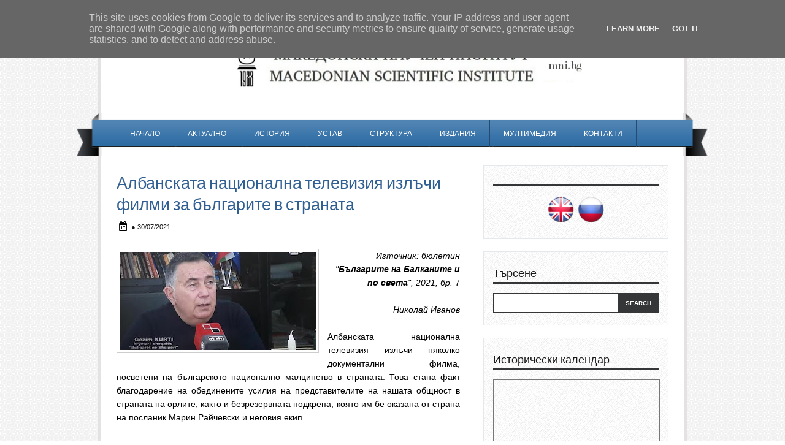

--- FILE ---
content_type: text/html; charset=UTF-8
request_url: http://www.mni.bg/2021/08/albanskata-televizia.html
body_size: 22217
content:
<!DOCTYPE html>
<html dir='ltr' xmlns='http://www.w3.org/1999/xhtml' xmlns:b='http://www.google.com/2005/gml/b' xmlns:data='http://www.google.com/2005/gml/data' xmlns:expr='http://www.google.com/2005/gml/expr'>
<head>
<link href='https://www.blogger.com/static/v1/widgets/55013136-widget_css_bundle.css' rel='stylesheet' type='text/css'/>
<link href='http://fonts.googleapis.com/css?family=Dosis:600,700,800' rel='stylesheet' type='text/css'/>
<meta content='text/html; charset=UTF-8' http-equiv='Content-Type'/>
<meta content='blogger' name='generator'/>
<link href='http://www.mni.bg/favicon.ico' rel='icon' type='image/x-icon'/>
<link href='http://www.mni.bg/2021/08/albanskata-televizia.html' rel='canonical'/>
<link rel="alternate" type="application/atom+xml" title="Македонски научен институт - Atom" href="http://www.mni.bg/feeds/posts/default" />
<link rel="alternate" type="application/rss+xml" title="Македонски научен институт - RSS" href="http://www.mni.bg/feeds/posts/default?alt=rss" />
<link rel="service.post" type="application/atom+xml" title="Македонски научен институт - Atom" href="https://www.blogger.com/feeds/766588736252197988/posts/default" />

<link rel="alternate" type="application/atom+xml" title="Македонски научен институт - Atom" href="http://www.mni.bg/feeds/5102068859553223056/comments/default" />
<!--Can't find substitution for tag [blog.ieCssRetrofitLinks]-->
<link href='https://blogger.googleusercontent.com/img/b/R29vZ2xl/AVvXsEjIIAGqMhatDNfRkMGl_t7fz_u6IKs_SbqEtgsSeKZQJoiUXzhTdQjwexlihCM-H-t_P1GhdkMgnubTQnWglwJTfgTeFjknFqgpepAQSzeCk7-JCeB-vxMH0GWhjkBVUoZlnFitfpQsetw/s320/Gezim-Kurti.jpg' rel='image_src'/>
<meta content='http://www.mni.bg/2021/08/albanskata-televizia.html' property='og:url'/>
<meta content='Албанската национална телевизия излъчи филми за българите в страната' property='og:title'/>
<meta content='' property='og:description'/>
<meta content='https://blogger.googleusercontent.com/img/b/R29vZ2xl/AVvXsEjIIAGqMhatDNfRkMGl_t7fz_u6IKs_SbqEtgsSeKZQJoiUXzhTdQjwexlihCM-H-t_P1GhdkMgnubTQnWglwJTfgTeFjknFqgpepAQSzeCk7-JCeB-vxMH0GWhjkBVUoZlnFitfpQsetw/w1200-h630-p-k-no-nu/Gezim-Kurti.jpg' property='og:image'/>
<title>Македонски научен институт: Албанската национална телевизия излъчи филми за българите в страната</title>
<link href='http://www.iconj.com/ico/s/n/snd7k8be0n.ico' rel='icon' type='image/x-icon'/>
<style id='page-skin-1' type='text/css'><!--
/*
-----------------------------------------------
Theme Name: Business Solutions v1
Author: Chica Blogger
Author URI: http://chicablogger.com
----------------------------------------------- */
/* GENERAL */
*{
margin: 0;
padding: 0;
}
#navbar, #navbar-iframe, #PageList98 h2{
display: none;}
body {
background: url(https://blogger.googleusercontent.com/img/b/R29vZ2xl/AVvXsEhOUJDgufW_O7hubP6woldABXrlwDpJTapnCYx701ea31hZIgNo215eyf6DL6OnhDZs07cN4czHRVWrSJrVtolfmouvVSdwbkZaI7MK2oFsGmMzlhUzKiqHCWu1M3k6bjEyhFxYOJtEoNfu/s1600/bg.png);
font-family: Helvetica, arial, sans-serif;
font-size: 13px;
color: #454545;
}
a:link, a:visited{
color: #305F93;
text-decoration: none;
}
a:hover {
text-decoration: none;
color: #096797;
}
hr {
border: none 0;
border-bottom: 1px solid #E0E0E0;
height: 1px;
margin: 10px 0;
}
strong {
font-weight: 700;
}
blockquote {
font-style: italic;
background: url(https://blogger.googleusercontent.com/img/b/R29vZ2xl/AVvXsEhGIKH4BImGcaceUOmPtxWGCfl_EQWliFTLlxOsaEHFXUyx1LwL8RfnE_W8MMrP2bm8wF_LrmFUTqSJ7GXWEWrt4hEeoyaZJ5ctkbKz4dOpRDbn-DACWF_9sR4XnsEcRmhP-xx80FAIECg/s1600/quotes.gif) no-repeat top left;
background-position: 12px 12px;
color: #595959;
margin: 5px 0;
padding: 8px 15px 8px 60px;
}
a img {
border-width:0;
}
/* HEADER */
#header-wrapper{
width: 900px;
padding: 25px 25px 0 25px;
border-top: 5px solid #e4e2e2;
border-left: 5px solid #e4e2e2;
border-right: 5px solid #e4e2e2;
background: #FFF;
height: 130px;
margin: 25px auto 0 auto;
}
#header {
float: left;
height: 80px;
width: 820px;
}
#advertise {
float: right;
width: 68px;
height: 60px;
margin-top: 25px;
}
#advertise300 {
margin-bottom: 15px;
}
/* MENU */
#menu-container {
background: url(https://blogger.googleusercontent.com/img/b/R29vZ2xl/AVvXsEgsXvTNoUw0AN29vZBh0E1mdti4oQpGTJpz_umWqululHRPJvzcR__YyaOXDmVJEvYAQvfYJABxlyU7v2rmUukXGYf02L7SIepc3ttoNE7KlGl-cLa9WBg8YxWgjnXRWxuZ7ttpYNjUqec/s1600/30m8rox.png) repeat-x top;
margin: 0px auto 0 auto;
width: 1030px;
height: 70px;
}
#menu{
margin-left: 65px;
width: 900px;
height: 39px;
}
#menu ul {
list-style-type: none;
list-style-image: none;
padding-top: 10px;
}
#menu li {
border-right: 1px solid #264A71;
float: left;
position: relative;
padding: 6px 10px 6px 10px;
}
#menu li a{
display: block;
position: relative;
color: #FFF;
text-transform: uppercase;
font-size:12px;
padding: .75em 1em;
text-decoration:none;
font-family: 'Dosis', Helvetica, Arial, serif;
}
#menu li:hover {
background: #264A71;
}
#menu li:hover a, #menu li a:hover{
color: #FFF;
}
#menu li.selected {
}
#menu li.selected a {
color: #FFF;
}
#header a {
color: #191919;
outline: none;
text-decoration:none;
}
#header h1 {
max-width: 820px;
line-height:36px;
color: #305E8F;
font-size: 36px;
text-align: center;
font-family: 'Dosis', Helvetica, arial, serif;
letter-spacing: -1px;
font-weight: 600;
padding-top:25px;
margin-left: 30px;
text-transform: uppercase;
}
#header a:hover {
color: #191919;
text-decoration: none;
}
#header .description {
font-family: Georgia, Times, sans-serif;
font-style: italic;
font-size: 16px;
color: #5f5e5e;
padding-top: 5px;
margin-left: 30px;
max-width:820px;
text-align: center;
}
#header-inner {
position: relative;
background-position: left;
margin-left: auto;
margin-right: auto;
}
#header img{
height: 80px;
float: left;
margin-left: 0px;
padding-top: 14px;
}
/* CONTAINERS */
#outer-wrapper {
width: 1030px;
margin:0 auto;
text-align: left;
padding: 0px 30px 0 30px;
}
#content-wrapper {
background: #FFF;
border-right: 5px solid #e4e2e2;
border-left: 5px solid #e4e2e2;
width: 900px;
padding: 15px 25px 0px 25px;
margin:0px auto;
text-align: left;
}
#main-wrapper {
margin-right: 0;
width: 590px;
float: left;
word-wrap: break-word;
overflow: hidden;
}
#sidebar-wrapper {
width: 302px;
float: right;
word-wrap: break-word;
overflow: hidden;
}
/* HEADINGS*/
h1,h2, h3, h4 {
color: #000
line-height: 1.4em;
}
h1 {
font-size:30px;
}
h3 {
font-size:24px;
}
h3 {
font-size:20px;
}
h4 {
font-size:18px;
}
/* POSTS */
#welcome-box{
width: 900px;
height: 180px;
background: #F9F9F9;
margin-bottom: 40px;
border-top: 1px solid #e6e9eb;
border-bottom: 1px solid #e6e9eb;
}
#welcome {
width: 899px;
height: 179px;
padding: 5px;
}
#welcome h2{
display: none;
}
#welcome, #welcome p {
font-family: Georgia, Times, sans-serif;
font-style: bold;
line-height: 1.6em;
font-size: 12px;
color: #013950;
}
.post h3 {
font-family: Dosis, Helvetica, Arial, sans-serif;
margin:0;
font-size:24px;
font-weight:400;
padding-bottom: 5px;
color: #305F93;
display:block;
}
.post h3 a, .post h3 a:visited, .post h3 strong {
text-decoration:none;
color: #191919;
}
.post h3 strong, .post h3 a:hover {
color: #305F93;
text-decoration: none;
}
.post {
margin-bottom: 20px;
}
.post-body {
color: #000;
padding-top: 10px;
line-height:1.6em;
font-size: 14px;
text-align: justify;
}
.post-body blockquote {
line-height:1.3em;
background: url(https://blogger.googleusercontent.com/img/b/R29vZ2xl/AVvXsEigAkCumiZlN_lNBdVXzEtzaVvc5ZZKHEqIc1r3jvwJXB2SwRnceHbbhpGrJ2WIVmqXTHnI8ibV1L3NxqXeGvJya-IwDC7a_j9t1Aua_1iLEIkDNeBvQjmx1XQYZWw-l2n5rbt9avbEc9Y/s1600/blockquote.png) no-repeat top left;
padding: 0 0 0 40px;
font-style: italic;
}
.post-body p {
margin-bottom: 15px;
}
.post ul li {
list-style: url(https://blogger.googleusercontent.com/img/b/R29vZ2xl/AVvXsEi-oyh0rcm8td0MxyvT30HAu8tlwfsmO6H4Y2pV6zLgSCHNCnLwzB9Shd7sdhm_Je-MbNFhIOaj3098DbvnluDmF7IkvGWteJdkKPFWirUL6B_CdPRA7huew3SnLjzN8RTo7DECU85oHOdp/s1600/bullet.png) inside;
}
.post-body ol li {
list-style-type: upper-roman;
list-style-position: inside;
}
.post-header, .post-labels {
margin: 0;
color: #122B15;
line-height: 1.4em;
font-size: 11px;
text-transform: uppercase;
}
.post-header {
}
.post-footer-line-1 {
margin-top: 10px;
}
.post-footer-line-2 {
margin-bottom: 10px;
}
.post-body img{
padding:4px;
background: #FFF;
border: 1px solid #CCC;
}
.post-body table{
border-collapse:collapse;
text-align: center;
margin: 0 1px;
}
.post-body table,th, td{
border: 1px solid #ccc;
}
.post-body th {
padding: 0 5px;
background: #F1F1F1;
}
.post-body blockquote {
margin:1em 20px;
}
.post-body blockquote p {
margin:.75em 0;
}
.post-footer {
color: #666666;
margin-left: 2px;
}
.post-subtitle {
background: url(https://blogger.googleusercontent.com/img/b/R29vZ2xl/AVvXsEiq9sAI7_j5P_h6Rd_5pDcKwJDX7r4VmdP1WGvoAmWnjx5rPSoQmIg9ieoZ8OkYfm2IHBxied7phBhPk-fNZK5qvtfTtpW0tNZJlC5DWjkrFYX_1x71Fnn78SVCoySpR76j7-QLfi2BWE0/s1600/date.png) no-repeat left center;
margin-left: 0px;
padding: 8px 0 3px 24px;
color: #191919;
}
.post-subtitle a {
color: #70500b;
}
.post-subtitle a:hover {
text-decoration: underline;
}
.comment-link {
background: url(https://blogger.googleusercontent.com/img/b/R29vZ2xl/AVvXsEiZHbh-o8E6xo7BtD7f4OBojR-Trd_CM3mh3BjacIucxJavJ4RshCiTbsFFz5WtpkwNTQx8Mk0z1UGJvcRnhDNSc2408G83K3F-37kE4rA4Vg6NWg2RxLaGzfzfunRlGDKjNWg0PxqF-PE/s1600/comment.png) no-repeat center left;
padding-left: 26px;
height: 20px;
font-size: 11px;
text-transform: uppercase;
bottom: 0px;
}
.post-comment-link a {
color: #191919;
}
.post-comment-link a:hover {
color: #096797;
}
.post-author{
display: inline;
color: #191919;
text-transform: uppercase;
font-size: 11px;
}
.category {
background: url(https://blogger.googleusercontent.com/img/b/R29vZ2xl/AVvXsEggSdxgI6TYH9a_VX3nXiZH066knR6GW9troM1RFriWaWSorYNOghe7PAs-zaBVyAe-eKHhAYGerb71ACjS5_DY7axr_ZJoCiF3jLW3SbDtUEFUabos93pSblSM3XyQDj4AvZSq2V-5dfKm/s1600/tag.png) no-repeat center left;
padding-left: 20px;
height: 20px;
color: #191919;
text-transform: uppercase;
font-size: 11px;
}
.category a {
color: #191919;
}
.category:hover {
}
/* COMMENTS */
#comments{
background: #FFF;
clear:both;
float:left;
width: 560px;
margin-left: 0px;
padding:5px 0;
}
#comments h4 {
font-weight: 400;
line-height: 1.4em;
color: #000;
font-size:18px;
font-family: 'Dosis', Helvetica, Arial, sans-serif;
margin-bottom: 20px;
text-transform: uppercase;
}
.comment-block {
background: #f5f6f8;
border: 1px solid #e4e4e4;
padding: 10px;
}
.datetime {
font-size: 10px;
text-transform: uppercase;
}
.comment-replies{
background: #fdfbee;
}
.comment-actions {
margin-top: 10px;
}
.comment-actions a{
margin-right: 10px;
-moz-box-shadow:inset 0px 1px 0px 0px #ffffff;
-webkit-box-shadow:inset 0px 1px 0px 0px #ffffff;
box-shadow:inset 0px 1px 0px 0px #ffffff;
background:-webkit-gradient( linear, left top, left bottom, color-stop(0.05, #ededed), color-stop(1, #dfdfdf) );
background:-moz-linear-gradient( center top, #ededed 5%, #dfdfdf 100% );
filter:progid:DXImageTransform.Microsoft.gradient(startColorstr='#ededed', endColorstr='#dfdfdf');
background-color:#ededed;
border:1px solid #dcdcdc;
display:inline-block;
color:#777777;
font-family:arial;
font-size:10px;
font-weight:bold;
padding:3px 6px;
text-decoration:none;
text-shadow:1px 1px 0px #ffffff;
}
.comment-actions a:hover {
background:-webkit-gradient( linear, left top, left bottom, color-stop(0.05, #dfdfdf), color-stop(1, #ededed) );
background:-moz-linear-gradient( center top, #dfdfdf 5%, #ededed 100% );
filter:progid:DXImageTransform.Microsoft.gradient(startColorstr='#dfdfdf', endColorstr='#ededed');
background-color:#dfdfdf;
text-decoration: none !important;
}
.comment-form{
width:578px !important;
max-width:578px !important;
}
#blog-pager-newer-link {
float: left;
}
#blog-pager-older-link {
float: right;
}
#blog-pager-newer-link, #blog-pager-older-link {
-moz-box-shadow:inset 0px 1px 0px 0px #d6faff;
-webkit-box-shadow:inset 0px 1px 0px 0px #d6faff;
box-shadow:inset 0px 1px 0px 0px #d6faff;
background:-webkit-gradient( linear, left top, left bottom, color-stop(0.05, #7fd6ff), color-stop(1, #0ca4eb) );
background:-moz-linear-gradient( center top, #7fd6ff 5%, #0ca4eb 100% );
filter:progid:DXImageTransform.Microsoft.gradient(startColorstr='#7fd6ff', endColorstr='#0ca4eb');
background-color:#7fd6ff;
border:1px solid #0ca4eb;
display:inline-block;
color:#ffffff;
font-size:12px;
font-weight:bold;
padding:4px 16px;
text-decoration:none;
text-shadow:1px 1px 0px #0551ad;
}
#blog-pager-older-link {
float: right;
}
#blog-pager-older-link:hover, #blog-pager-newer-link:hover{
background:-webkit-gradient( linear, left top, left bottom, color-stop(0.05, #0ca4eb), color-stop(1, #7fd6ff) );
background:-moz-linear-gradient( center top, #0ca4eb 5%, #7fd6ff 100% );
filter:progid:DXImageTransform.Microsoft.gradient(startColorstr='#0ca4eb', endColorstr='#7fd6ff');
background-color:#0ca4eb;
}
#blog-pager-older-link:hover a, #blog-pager-newer-link:hover a{
color: #FFF;
}
#blog-pager-older-link a:hover, #blog-pager-newer-link a:hover{
color: #FFF;
text-decoration: none;
}
#blog-pager-older-link:hover a, #blog-pager-newer-link:hover a{
color: #FFF;
text-decoration: none;
}
#blog-pager {
padding: 15px 0;
width: 550px;
text-align: center;
clear: both;
font-size: 12px;
color: #FFF;
}
#blog-pager a, #blog-pager a:visited {
color: #FFF;
}
.feed-links {
display: none;
clear: both;
line-height: 2.5em;
}
/* SIDEBAR CONTENT */
#social {
margin: 15px 0 5px -15px;
width: 300px;
height: 40px;
text-align: center;
}
#social img {
margin-left: 3px;
margin-right: 3px;
}
#social img:hover {
opacity: 0.6;
}
#searchform {
margin-top: 15px;
margin-right: 0px;
}
#search {
height: 30px;
width: 268px;
border: 1px solid #343637;
background: #FFF;
}
#s{
color: #969696;
background: #FFF;
font-size: 0.9em;
margin: 0px 0px 0 0px;
width: 175px;
padding: 0 10px;
border: none;
float: left;
height: 30px;
outline: none;
border: none;
}
#searchsubmit {
background: #343637;
border: none;
width: 65px;
height: 30px;
margin: 0;
outline: none;
float: right;
color: #FFF;
font-weight:bold;
font-size:10px;
text-transform: uppercase;
}
.sidebar {
line-height: 1.5em;
font-family: Helvetica;
}
.sidebar h2{
font-weight: 400;
padding: 5px 0;
margin-top: 0;
margin-bottom: 15px;
color: #191919;
font-size: 18px;
font-family: 'Dosis', Helvetica, Arial, sans-serif;
border-bottom: 3px solid #343637;
}
.sidebar a, .sidebar p {
color: #666;
}
.sidebar a:hover{
text-decoration: none;
color: #00a3f8;
}
.sidebar ul {
list-style:none;
margin: 0;
padding:0 0 0;
}
.sidebar li {
display: block;
padding: 5px 0;
line-height:2.2em;
border-bottom: 1px solid #e6e9eb;
}
.sidebar li:hover {
}
.sidebar .widget {
background: #F8F8F8 url(https://blogger.googleusercontent.com/img/b/R29vZ2xl/AVvXsEjKFmlMPLlBGVDiHxsBIi_jYbDL-xxK_UOis-44UzaihT14CiwFJPL6NBqWhd_r3UOP6-pTiHeYE3Y6GOeNem_uoM9h8E_VzYhyphenhyphenXdmAorb_SSVYdEasK4K9fuhCsjvkFwyN_y2D9GzprvD6/s1600/sidebarbg.png);
border: 1px solid #e6e9eb;
width: 270px;
padding: 20px 15px;
margin-bottom: 20px;
}
.main .Blog {
border-bottom-width: 0;
}
#PopularPosts1 li{
padding: 5px 10px;
line-height: 1.6em;
background-image: none !important;
}
#PopularPosts1 img{
padding:4px;
border: 1px solid #CCC;
background: #FFF;
}
#PopularPosts1 .item-title a{
color: #191919;
font-weight: bold;
}
#PopularPosts1 .item-title a:hover{
color: #00a3f8;
text-decoration: none;
}
/* PROFILE */
.profile-img {
float: left;
margin-top: 0;
margin-right: 5px;
margin-bottom: 5px;
margin-left: 0;
padding: 4px;
border: 1px solid #CCC;
}
.profile-data {
margin:0;
font-weight: bold;
line-height: 1.6em;
}
.profile-datablock {
margin:.5em 0 .5em;
}
.profile-textblock {
margin: 0.5em 0;
line-height: 1.6em;
}
.profile-link {
}
/* FOOTER */
#twitter-widget {
width: 960px;
margin: 0 auto 0 auto;
border-top: 1px solid #949494;
background: #e8e7e6;
padding: 0;
}
#twitter-widget ul {
background: #e8e7e6 url(https://blogger.googleusercontent.com/img/b/R29vZ2xl/AVvXsEjykQgp2Kexg3SJTk8yM5BxILSeNeaM1u3fvlcCQG5nibYhVZhByzdVkNhAtEHCQ_zcvc113j04uCiH34IfPNERHP7cTZX5niOOk8HwzLcPrETS3luvba7VfRVTtFp1DkK_ERbxaKoPSTQ/s1600/twitter-bird.png) no-repeat top left;
width: 900px;
margin: 15px auto 0 auto;
}
#twitter-widget li {
list-style: none;
font-size: 16px;
font-family: Georgia, Times, sans-serif;
}
#twitter-widget ul li {
list-style: none;
padding: 10px 0px 25px 80px;
width: 800px;
}
#footer-top {
background: url(https://blogger.googleusercontent.com/img/b/R29vZ2xl/AVvXsEg8YlzzTfvZL3xPGadbBFBhP76A1Pzq6YgAskRsS2_RCNhy4_PfEKUSLBSmCUSgIz33HVzkoNaNfsNd0q9XvGwUu3-Yy_vKFuybrfg4Ftc0aCrXhGKFZHdkY-U4vpx0MQpSa_igmQHXMh9_/s1600/footerbg.png) no-repeat center top;
width: 980px;
height: 18px;
margin: -10px auto 0 auto;
}
#footer {
background: #0d2944;
margin: 0 auto 0 auto;
width:980px;
clear:both;
padding: 5px 0 25px 0;
line-height: 1.6em;
}
.footerbox{
width: 200px;
padding: 10px 0;
color: #FFF;
}
.footerbok p {
color: #FFF;
}
.footerbox a, .footerbox a:visited  {
color: #FFF;
text-decoration: none;
}
.footerbox a:hover {
color: #10b9ff;
text-decoration: none;
}
.footerbox h2 {
padding: 6px 0;
margin-top: 0;
margin-bottom: 15px;
color: #FFF;
font-size: 20px;
text-transform: uppercase;
font-family: 'Dosis', Helvetica, Arial, sans-serif;
font-weight: 400;
}
.footerbox ul {
list-style:none;
margin:0 0 0;
padding:0 0 0;
}
.footerbox li {
list-style:none;
margin:0;
border-bottom: 1px solid #143a5f;
padding: 5px 0;
line-height:2.2em;
}
.footerbox li:hover {
padding: 5px 0;
}
#footerbox1 {
margin-left: 40px;
margin-right:33px;
float: left;
}
#footerbox2 {
margin-right:33px;
float: left;
}
#footerbox3 {
float: left;
margin-right:33px;
}
#footerbox4 {
float: left;
}
#credit-wrapper{
background: #FFF;
border-bottom: 5px solid #e4e2e2;
border-left: 5px solid #e4e2e2;
border-right: 5px solid #e4e2e2;
width: 950px;
margin: 0 auto 30px auto;
height: 20px;
padding: 10px 0;
}
#credit {
width: 900px;
margin: 0 auto;
color: #191919;
text-align: center;
font-size: 12px;
}
#credit a, #credit a:visited {
color: #191919;
}
.clear {
clear: both;
}
.clear {
clear: both;
}
/* NIVO SLIDER STYLES */
#slider-container {
width: 900px;
height: 300px;
border: 1px solid #000;
margin-bottom: 30px;
margin-left: -1px;
}
.nivoSlider {
position:relative;
}
.nivoSlider img {
position:absolute;
top:0px;
left:0px;
}
.nivoSlider a.nivo-imageLink {
position:absolute;
top:0px;
left:0px;
width:100%;
height:100%;
border:0;
padding:0;
margin:0;
z-index:60;
display:none;
}
.nivo-slice {
display:block;
position:absolute;
z-index:50;
height:100%;
}
.nivo-caption {
position:absolute;
right:0px;
top:125px;
background: #0c4a90;
color:#fff;
opacity:0.8;
width: auto !important;
max-width: 600px !important;
z-index:89;
display: inline !important;
}
.nivo-caption p {
padding:10px;
margin:0;
font-size: 30px;
color: #FFF;
text-align: center;
font-family: 'Dosis', Helvetica, Arial, sans-serif;
font-weight: 400;
text-transform: uppercase;
font-size: 26px;
}
.nivo-caption a {
display:inline !important;
color: #FFF;
}
.nivo-html-caption {
display:none;
}
.nivo-directionNav a {
display:none;
position:absolute;
top:45%;
z-index:99;
cursor:pointer;
}
.nivo-prevNav {
left:0px;
}
.nivo-nextNav {
right:0px;
}
.nivo-controlNav a {
position:
relative;
z-index:99;
cursor:pointer;
}
.nivo-controlNav a.active {
font-weight:bold;
}
#slider {
float: left;
position:relative;
width:900px;
height:300px;
background: #000 url(https://blogger.googleusercontent.com/img/b/R29vZ2xl/AVvXsEjPLbsfdwjidSyhadGW260Qjm2lYL4b_z1U17M6PCtSaFjLF26CtVgLEerT8aWy9Ulj1lE8W_rZNS7QyrHjFQHRXCbCcihJqg5WwiY-FvXlyh4aSA2A0dly3JbFoSJO1YyhslHLt9QNThI/s1600/loading.gif) no-repeat 50% 50%;
}
#slider img {
position:absolute;
top:0px;
left:0px;
display:none;
}
#slider a {
border:0;
display:block;
}
.nivo-controlNav {
position:absolute;
left:10px;
bottom:10px;
}
.nivo-controlNav a {
width:22px;
height: 22px;
background: url(https://blogger.googleusercontent.com/img/b/R29vZ2xl/AVvXsEigGtemu3j5BzDpkVuJgvG5vtSOMjqDm78VJEauiEm6IyS3O4T7V2kTVpr2SY1L7J97jpuo6dN5-SDgGis3D-FpIbHNiXe3wUmlzwa3YNuMwpR55jfZtI1YZ805hUZ_p0AbUQq7sd8YH-U/s1600/bullets.png) no-repeat;
text-indent:-9999px;
border:0;
margin-right:7px;
float:left;
}
.nivo-controlNav a.active {
background-position:0 -22px;
}
.nivo-directionNav a {
display:none;
height:0px;
background:url(https://blogger.googleusercontent.com/img/b/R29vZ2xl/AVvXsEj6UO7c3lZIHOi2XZ5uWgauyYSkRjg6ITw6KwrpddDkE6jBvDSGF1UM8B3vY2WFBcZA4vbPJCI5dNw7LTydCLegs0vg9WBpiGmomFFTXhcq7tL8QndFEL_Cs7vKoygZlGiZ28vwiO6dlo0/s1600/arrows.png) no-repeat;
text-indent:-9999px;
border:0;
}
a.nivo-nextNav {
background-position:-30px 0;
right:15px;
}
a.nivo-prevNav {
left:15px;
}
.nivo-caption {
text-shadow:none;
}
.nivo-caption a {
color:#efe9d1;
text-decoration:underline;
}
.jump-link{
float: right;
margin-top: 10px;
}
.jump-link a {
}
.jump-link a:hover {
}

--></style>
<style type='text/css'>

.post{
width: 560px;
}

.post h3 {
font-size: 210%;
margin-top: 10px;
}

</style>
<script type='text/javascript'>
summary_noimg = 380;
summary_img = 280;
img_thumb_height = 120;
img_thumb_width = 250; 
</script>
<script type='text/javascript'>
//<![CDATA[

function removeHtmlTag(strx,chop){ 
	if(strx.indexOf("<")!=-1)
	{
		var s = strx.split("<"); 
		for(var i=0;i<s.length;i++){ 
			if(s[i].indexOf(">")!=-1){ 
				s[i] = s[i].substring(s[i].indexOf(">")+1,s[i].length); 
			} 
		} 
		strx =  s.join(""); 
	}
	chop = (chop < strx.length-1) ? chop : strx.length-2; 
	while(strx.charAt(chop-1)!=' ' && strx.indexOf(' ',chop)!=-1) chop++; 
	strx = strx.substring(0,chop-1); 
	return strx+'...'; 
}

function createSummaryAndThumb(pID){
	var div = document.getElementById(pID);
	var imgtag = "";
	var img = div.getElementsByTagName("img");
	var summ = summary_noimg;
	if(img.length>=1) {	
		imgtag = '<span style="float:left; padding:0px 10px 5px 0px;"><img src="'+img[0].src+'" width="'+img_thumb_width+'px" height="'+img_thumb_height+'px"/></span>';
		summ = summary_img;
	}
	
	var summary = imgtag + '<div>' + removeHtmlTag(div.innerHTML,summ) + '</div>';
	div.innerHTML = summary;
}

//]]>
</script>
<link href='https://www.blogger.com/dyn-css/authorization.css?targetBlogID=766588736252197988&amp;zx=52b15b66-c723-425c-99ca-6e7afddb29fc' media='none' onload='if(media!=&#39;all&#39;)media=&#39;all&#39;' rel='stylesheet'/><noscript><link href='https://www.blogger.com/dyn-css/authorization.css?targetBlogID=766588736252197988&amp;zx=52b15b66-c723-425c-99ca-6e7afddb29fc' rel='stylesheet'/></noscript>
<meta name='google-adsense-platform-account' content='ca-host-pub-1556223355139109'/>
<meta name='google-adsense-platform-domain' content='blogspot.com'/>

<script type="text/javascript" language="javascript">
  // Supply ads personalization default for EEA readers
  // See https://www.blogger.com/go/adspersonalization
  adsbygoogle = window.adsbygoogle || [];
  if (typeof adsbygoogle.requestNonPersonalizedAds === 'undefined') {
    adsbygoogle.requestNonPersonalizedAds = 1;
  }
</script>


</head>
<body>
<div id='header-wrapper'>
<div id='header'>
<div class='header section' id='header1'><div class='widget Header' data-version='1' id='Header1'>
<div id='header-inner'>
<a href='http://www.mni.bg/' style='display: block'>
<img alt='Македонски научен институт' height='86px; ' id='Header1_headerimg' src='https://blogger.googleusercontent.com/img/a/AVvXsEhOoSbPvpRtoN4CnA3315RWeSSUJP88yiBnQQEi00gXsN1mN4LycBlxjunH2wpHzpJftUistkQ15zsTpt-3-XrJu43UPvlAXr8qB3p4U1Mnw9kOBv4pQAkLx0YadfH7w1R5G98T95FR-g9VXuT8_xESeKzSNRB9UGmwwpSzk09nhgZeImlnfjW-Ipmwl6I=s843' style='display: block' width='843px; '/>
</a>
</div>
</div></div></div>
<div class='advertise no-items section' id='advertise'>
</div>
<div style='clear:both'></div>
</div><!--END HEADER-WRAPPER-->
<div id='menu-container'>
<div class='menu section' id='menu'><div class='widget PageList' data-version='1' id='PageList98'>
<h2>Menu</h2>
<div class='widget-content'>
<ul>
<li><a href='http://www.mni.bg/'>Начало</a></li>
<li><a href='http://www.mni.bg/search/label/%D0%90%D0%BA%D1%82%D1%83%D0%B0%D0%BB%D0%BD%D0%BE'>Актуално</a></li>
<li><a href='http://www.mni.bg/p/blog-page_11.html'>История</a></li>
<li><a href='http://www.mni.bg/p/blog-page.html'>Устав</a></li>
<li><a href='http://www.mni.bg/p/blog-page_90.html'>Структура</a></li>
<li><a href='http://www.mni.bg/p/blog-page_52.html'>Издания</a></li>
<li><a href='http://www.mni.bg/p/blog-page_31.html'>Мултимедия</a></li>
<li><a href='http://www.mni.bg/p/blog-page_4.html'>Контакти</a></li>
</ul>
<div class='clear'></div>
</div>
</div></div>
<div style='clear:both'></div>
</div>
<div id='main-outer'>
<!-- skip links for text browsers -->
<span id='skiplinks' style='display:none;'>
<a href='#main'>skip to main </a> |
      <a href='#sidebar'>skip to sidebar</a>
</span>
<div id='outer-wrapper'>
<div id='content-wrapper'>
<div id='main-wrapper'>
<div class='main section' id='main'><div class='widget Blog' data-version='1' id='Blog1'>
<div class='blog-posts hfeed'>
<!--Can't find substitution for tag [defaultAdStart]-->

          <div class="date-outer">
        

          <div class="date-posts">
        
<div class='post-outer'>
<div class='post hentry'>
<a name='5102068859553223056'></a>
<h3 class='post-title entry-title'>
Албанската национална телевизия излъчи филми за българите в страната
</h3>
<div style='clear: both'></div>
<div class='post-header'>
<div class='post-header-line-1'></div>
<div class='post-subtitle'>
<span class='post-author vcard'>
 &#9679;
              </span>
<script>var ultimaFecha = '30/07/2021';</script>
30/07/2021
</div>
</div>
<div class='post-body entry-content'>
<p>
<div style="text-align: justify;"><div class="separator" style="clear: both; text-align: center;"><a href="https://blogger.googleusercontent.com/img/b/R29vZ2xl/AVvXsEjIIAGqMhatDNfRkMGl_t7fz_u6IKs_SbqEtgsSeKZQJoiUXzhTdQjwexlihCM-H-t_P1GhdkMgnubTQnWglwJTfgTeFjknFqgpepAQSzeCk7-JCeB-vxMH0GWhjkBVUoZlnFitfpQsetw/s600/Gezim-Kurti.jpg" style="clear: left; float: left; margin-bottom: 1em; margin-right: 1em;"><img border="0" data-original-height="300" data-original-width="600" height="160" src="https://blogger.googleusercontent.com/img/b/R29vZ2xl/AVvXsEjIIAGqMhatDNfRkMGl_t7fz_u6IKs_SbqEtgsSeKZQJoiUXzhTdQjwexlihCM-H-t_P1GhdkMgnubTQnWglwJTfgTeFjknFqgpepAQSzeCk7-JCeB-vxMH0GWhjkBVUoZlnFitfpQsetw/s320/Gezim-Kurti.jpg" width="320" /></a></div><div style="text-align: right;"><i>Източник: бюлетин "<b>Българите на Балканите и по света</b>", 2021, бр. </i>7</div><div style="text-align: right;"><br /></div><div style="text-align: right;"><i>Николай Иванов</i></div><br /></div><div style="text-align: justify;">Албанската национална телевизия излъчи няколко документални филма, посветени на българското национално малцинство в страната. Това стана факт благодарение на обединените усилия на представителите на нашата общност в страната на орлите, както и безрезервната подкрепа, която им бе оказана от страна на посланик Марин Райчевски и неговия екип.&nbsp;</div><div style="text-align: justify;"><br /></div><div style="text-align: justify;">В най-гледаемото време между 14 и 18 юни Канал 2 на АНТ запозна своите многобройни зрители с историята, езика, традициите и обичаите на нашите сънародници в Албания. Представените епизоди&nbsp; от поредицата "Род и родина" разказват за историята, културата, традициите и бита на българската общност, разположена в три исторически области &#8211; Гора, Голо Бърдо и Корча, както и в по-големи градове на Албания.&nbsp;</div><div style="text-align: justify;"><br /></div><div style="text-align: justify;">По този повод в българското посолство в Тирана бе организирано и официално представяне на поредицата.&nbsp;</div><div style="text-align: justify;"><br /></div><div style="text-align: justify;">Сред гостите на събитието бяха народните представители от групата за 
приятелство с България в Албанския парламент г-н Муса Улчини, г-жа 
Едлира Боде и г-н Едмонд Спахо, председатели на българските 
дружества, заместник-председателя на Комитета за малцинствата г-н 
Сеад Казанджиу, културни дейци, журналисти, в това число и от емисията 
на български език по Канал 2 на Албанската национална телевизия. 
По време на представянето посланик Момчил Райчевски изтъкна, че чрез 
документалната поредица се изпълнява една от неговите мечти &#8211; да бъде 
направен документален филм за българското малцинство от самата 
общност.&nbsp;</div><div style="text-align: justify;"><br /></div><div style="text-align: justify;">&nbsp;От свят страна режисьорът на поредицата г-н Енгел Ндоцай подчерта, че 
филмът представя пътуване в историята на българската общност, 
основаващо се на документални свидетелства, като например искане 
от 1925 г. на жители на село Връбник (Върник) за отваряне на училище на 
български език.&nbsp;</div><div style="text-align: justify;"><br /></div><div style="text-align: justify;">Председателят на Дружеството &#8222;Българите в Албания&#8220; 
г-н Гъзим Курти изказа благодарност на българската държава за 
оказаната подкрепа за реализацията на филма, за чието заснемане са 
обиколени всички области, населени с българско малцинство. 
Почетният консул на България г-н Селим Ходжай, който е и сценарист на 
поредицата, заяви, че трите 40-минутни епизода представят цялостна 
панорама на българската общност в Албания. Той изказа благодарност 
към целия екип на филма, чиято работа е била допълнително затруднена 
от пандемичната обстановка в страната.&nbsp;</div><div style="text-align: justify;"><br /></div><div style="text-align: justify;"><i>Документалният филм &#8222;Род и Родина&#8220; се осъществи по проект на 
Дружеството &#8222;Българите в Албания&#8220; с председател Гъзим Курти. Същият 
бе реализиран със съдействието на Посолството в Тирана и 
финансиран в рамките на Програмата на правителството на Република 
България за подкрепа на организациите на българските общности в 
чужбина.</i></div>
</p>
<div style='clear: both;'></div>
</div>
<div class='post-footer'>
<span class='post-comment-link'>
</span>
<div class='post-footer-line post-footer-line-1'>
<div class='category'>
</div>
<span class='post-icons'>
<span class='item-control blog-admin pid-1911341420'>
<a href='https://www.blogger.com/post-edit.g?blogID=766588736252197988&postID=5102068859553223056&from=pencil' title='Редактиране на публикацията'>
<img alt='' class='icon-action' height='18' src='http://img2.blogblog.com/img/icon18_edit_allbkg.gif' width='18'/>
</a>
</span>
</span>
<div class='post-share-buttons goog-inline-block'>
<a class='goog-inline-block share-button sb-email' href='https://www.blogger.com/share-post.g?blogID=766588736252197988&postID=5102068859553223056&target=email' target='_blank' title='Изпращане по имейл'><span class='share-button-link-text'>Изпращане по имейл</span></a><a class='goog-inline-block share-button sb-blog' href='https://www.blogger.com/share-post.g?blogID=766588736252197988&postID=5102068859553223056&target=blog' onclick='window.open(this.href, "_blank", "height=270,width=475"); return false;' target='_blank' title='Публикувайте в блога си!'><span class='share-button-link-text'>Публикувайте в блога си!</span></a><a class='goog-inline-block share-button sb-twitter' href='https://www.blogger.com/share-post.g?blogID=766588736252197988&postID=5102068859553223056&target=twitter' target='_blank' title='Споделяне в X'><span class='share-button-link-text'>Споделяне в X</span></a><a class='goog-inline-block share-button sb-facebook' href='https://www.blogger.com/share-post.g?blogID=766588736252197988&postID=5102068859553223056&target=facebook' onclick='window.open(this.href, "_blank", "height=430,width=640"); return false;' target='_blank' title='Споделяне във Facebook'><span class='share-button-link-text'>Споделяне във Facebook</span></a>
</div>
</div>
<div class='post-footer-line post-footer-line-2'>
</div>
<div class='post-footer-line post-footer-line-3'><span class='post-location'>
</span>
</div>
</div>
</div>
<div class='comments' id='comments'>
<a name='comments'></a>
<h4>
2
коментара:
      
</h4>
<div class='comments-content'>
<script async='async' src='' type='text/javascript'></script>
<script type='text/javascript'>
    (function() {
      var items = null;
      var msgs = null;
      var config = {};

// <![CDATA[
      var cursor = null;
      if (items && items.length > 0) {
        cursor = parseInt(items[items.length - 1].timestamp) + 1;
      }

      var bodyFromEntry = function(entry) {
        if (entry.gd$extendedProperty) {
          for (var k in entry.gd$extendedProperty) {
            if (entry.gd$extendedProperty[k].name == 'blogger.contentRemoved') {
              return '<span class="deleted-comment">' + entry.content.$t + '</span>';
            }
          }
        }
        return entry.content.$t;
      }

      var parse = function(data) {
        cursor = null;
        var comments = [];
        if (data && data.feed && data.feed.entry) {
          for (var i = 0, entry; entry = data.feed.entry[i]; i++) {
            var comment = {};
            // comment ID, parsed out of the original id format
            var id = /blog-(\d+).post-(\d+)/.exec(entry.id.$t);
            comment.id = id ? id[2] : null;
            comment.body = bodyFromEntry(entry);
            comment.timestamp = Date.parse(entry.published.$t) + '';
            if (entry.author && entry.author.constructor === Array) {
              var auth = entry.author[0];
              if (auth) {
                comment.author = {
                  name: (auth.name ? auth.name.$t : undefined),
                  profileUrl: (auth.uri ? auth.uri.$t : undefined),
                  avatarUrl: (auth.gd$image ? auth.gd$image.src : undefined)
                };
              }
            }
            if (entry.link) {
              if (entry.link[2]) {
                comment.link = comment.permalink = entry.link[2].href;
              }
              if (entry.link[3]) {
                var pid = /.*comments\/default\/(\d+)\?.*/.exec(entry.link[3].href);
                if (pid && pid[1]) {
                  comment.parentId = pid[1];
                }
              }
            }
            comment.deleteclass = 'item-control blog-admin';
            if (entry.gd$extendedProperty) {
              for (var k in entry.gd$extendedProperty) {
                if (entry.gd$extendedProperty[k].name == 'blogger.itemClass') {
                  comment.deleteclass += ' ' + entry.gd$extendedProperty[k].value;
                }
              }
            }
            comments.push(comment);
          }
        }
        return comments;
      };

      var paginator = function(callback) {
        if (hasMore()) {
          var url = config.feed + '?alt=json&v=2&orderby=published&reverse=false&max-results=50';
          if (cursor) {
            url += '&published-min=' + new Date(cursor).toISOString();
          }
          window.bloggercomments = function(data) {
            var parsed = parse(data);
            cursor = parsed.length < 50 ? null
                : parseInt(parsed[parsed.length - 1].timestamp) + 1
            callback(parsed);
            window.bloggercomments = null;
          }
          url += '&callback=bloggercomments';
          var script = document.createElement('script');
          script.type = 'text/javascript';
          script.src = url;
          document.getElementsByTagName('head')[0].appendChild(script);
        }
      };
      var hasMore = function() {
        return !!cursor;
      };
      var getMeta = function(key, comment) {
        if ('iswriter' == key) {
          var matches = !!comment.author
              && comment.author.name == config.authorName
              && comment.author.profileUrl == config.authorUrl;
          return matches ? 'true' : '';
        } else if ('deletelink' == key) {
          return config.baseUri + '/delete-comment.g?blogID='
               + config.blogId + '&postID=' + comment.id;
        } else if ('deleteclass' == key) {
          return comment.deleteclass;
        }
        return '';
      };

      var replybox = null;
      var replyUrlParts = null;
      var replyParent = undefined;

      var onReply = function(commentId, domId) {
        if (replybox == null) {
          // lazily cache replybox, and adjust to suit this style:
          replybox = document.getElementById('comment-editor');
          if (replybox != null) {
            replybox.height = '250px';
            replybox.style.display = 'block';
            replyUrlParts = replybox.src.split('#');
          }
        }
        if (replybox && (commentId !== replyParent)) {
          document.getElementById(domId).insertBefore(replybox, null);
          replybox.src = replyUrlParts[0]
              + (commentId ? '&parentID=' + commentId : '')
              + '#' + replyUrlParts[1];
          replyParent = commentId;
        }
      };

      var hash = (window.location.hash || '#').substring(1);
      var startThread, targetComment;
      if (/^comment-form_/.test(hash)) {
        startThread = hash.substring('comment-form_'.length);
      } else if (/^c[0-9]+$/.test(hash)) {
        targetComment = hash.substring(1);
      }

      // Configure commenting API:
      var configJso = {
        'maxDepth': config.maxThreadDepth
      };
      var provider = {
        'id': config.postId,
        'data': items,
        'loadNext': paginator,
        'hasMore': hasMore,
        'getMeta': getMeta,
        'onReply': onReply,
        'rendered': true,
        'initComment': targetComment,
        'initReplyThread': startThread,
        'config': configJso,
        'messages': msgs
      };

      var render = function() {
        if (window.goog && window.goog.comments) {
          var holder = document.getElementById('comment-holder');
          window.goog.comments.render(holder, provider);
        }
      };

      // render now, or queue to render when library loads:
      if (window.goog && window.goog.comments) {
        render();
      } else {
        window.goog = window.goog || {};
        window.goog.comments = window.goog.comments || {};
        window.goog.comments.loadQueue = window.goog.comments.loadQueue || [];
        window.goog.comments.loadQueue.push(render);
      }
    })();
// ]]>
  </script>
<div id='comment-holder'>
<div class="comment-thread toplevel-thread"><ol id="top-ra"><li class="comment" id="c1602961847270700234"><div class="avatar-image-container"><img src="//www.blogger.com/img/blogger_logo_round_35.png" alt=""/></div><div class="comment-block"><div class="comment-header"><cite class="user"><a href="https://www.blogger.com/profile/14372972436679901698" rel="nofollow">Петър Чолаков</a></cite><span class="icon user "></span><span class="datetime secondary-text"><a rel="nofollow" href="http://www.mni.bg/2021/08/albanskata-televizia.html?showComment=1628101597135#c1602961847270700234">4 август 2021&#8239;г. в 11:26</a></span></div><p class="comment-content">Дано прекрасния пример на Албания ,за признаване на българското малцинство и неговата история на тази територия ,подейства като пример на политиците от РСМ ,които даже статистически прикриват  българския етнос и го изтриват от историята на тази нова държава ,където до неотдавна е бил мнозинство!</p><span class="comment-actions secondary-text"><a class="comment-reply" target="_self" data-comment-id="1602961847270700234">Отговор</a><span class="item-control blog-admin blog-admin pid-1841551005"><a target="_self" href="https://www.blogger.com/comment/delete/766588736252197988/1602961847270700234">Изтриване</a></span></span></div><div class="comment-replies"><div id="c1602961847270700234-rt" class="comment-thread inline-thread hidden"><span class="thread-toggle thread-expanded"><span class="thread-arrow"></span><span class="thread-count"><a target="_self">Отговори</a></span></span><ol id="c1602961847270700234-ra" class="thread-chrome thread-expanded"><div></div><div id="c1602961847270700234-continue" class="continue"><a class="comment-reply" target="_self" data-comment-id="1602961847270700234">Отговор</a></div></ol></div></div><div class="comment-replybox-single" id="c1602961847270700234-ce"></div></li><li class="comment" id="c2674960097124289110"><div class="avatar-image-container"><img src="//2.bp.blogspot.com/-ey3_cEEv8gw/T4XUlv6IvhI/AAAAAAAAAtc/HezvRsswza8/s35/1%2525255B2%2525255D.png" alt=""/></div><div class="comment-block"><div class="comment-header"><cite class="user"><a href="https://www.blogger.com/profile/03363373921346093804" rel="nofollow">tres1</a></cite><span class="icon user "></span><span class="datetime secondary-text"><a rel="nofollow" href="http://www.mni.bg/2021/08/albanskata-televizia.html?showComment=1628719510046#c2674960097124289110">11 август 2021&#8239;г. в 15:05</a></span></div><p class="comment-content">Браво за най-после взето отношение от страна на България.</p><span class="comment-actions secondary-text"><a class="comment-reply" target="_self" data-comment-id="2674960097124289110">Отговор</a><span class="item-control blog-admin blog-admin pid-1716802246"><a target="_self" href="https://www.blogger.com/comment/delete/766588736252197988/2674960097124289110">Изтриване</a></span></span></div><div class="comment-replies"><div id="c2674960097124289110-rt" class="comment-thread inline-thread hidden"><span class="thread-toggle thread-expanded"><span class="thread-arrow"></span><span class="thread-count"><a target="_self">Отговори</a></span></span><ol id="c2674960097124289110-ra" class="thread-chrome thread-expanded"><div></div><div id="c2674960097124289110-continue" class="continue"><a class="comment-reply" target="_self" data-comment-id="2674960097124289110">Отговор</a></div></ol></div></div><div class="comment-replybox-single" id="c2674960097124289110-ce"></div></li></ol><div id="top-continue" class="continue"><a class="comment-reply" target="_self">Добавяне на коментар</a></div><div class="comment-replybox-thread" id="top-ce"></div><div class="loadmore hidden" data-post-id="5102068859553223056"><a target="_self">Зареждане на още...</a></div></div>
</div>
</div>
<p class='comment-footer'>
<div class='comment-form'>
<a name='comment-form'></a>
<p>
</p>
<a href='https://www.blogger.com/comment/frame/766588736252197988?po=5102068859553223056&hl=bg&saa=85391&origin=http://www.mni.bg' id='comment-editor-src'></a>
<iframe allowtransparency='true' class='blogger-iframe-colorize blogger-comment-from-post' frameborder='0' height='410' id='comment-editor' name='comment-editor' src='' width='100%'></iframe>
<!--Can't find substitution for tag [post.friendConnectJs]-->
<script src='https://www.blogger.com/static/v1/jsbin/1345082660-comment_from_post_iframe.js' type='text/javascript'></script>
<script type='text/javascript'>
      BLOG_CMT_createIframe('https://www.blogger.com/rpc_relay.html', '0');
    </script>
</div>
</p>
<div id='backlinks-container'>
<div id='Blog1_backlinks-container'>
</div>
</div>
</div>
</div>

        </div></div>
      
<!--Can't find substitution for tag [adEnd]-->
</div>
<div class='blog-pager' id='blog-pager'>
<span id='blog-pager-newer-link'>
<a class='blog-pager-newer-link' href='http://www.mni.bg/2021/08/2027-2030.html' id='Blog1_blog-pager-newer-link' title='По-нова публикация'>По-нова публикация</a>
</span>
<span id='blog-pager-older-link'>
<a class='blog-pager-older-link' href='http://www.mni.bg/2021/07/blog-post_22.html' id='Blog1_blog-pager-older-link' title='По-стара публикация'>По-стара публикация</a>
</span>
<a class='home-link' href='http://www.mni.bg/'>Начална страница</a>
</div>
<div class='clear'></div>
<div class='post-feeds'>
<div class='feed-links'>
Абонамент за:
<a class='feed-link' href='http://www.mni.bg/feeds/5102068859553223056/comments/default' target='_blank' type='application/atom+xml'>Коментари за публикацията (Atom)</a>
</div>
</div>
</div><div class='widget HTML' data-version='1' id='HTML3'>
<div class='widget-content'>
<div style = "background-color:#eee; width:560px; border-top: 1px solid #e6e9eb;
border-bottom: 1px solid #e6e9eb; float:left;" >
            <p>...</p>
         </div>
</div>
<div class='clear'></div>
</div></div>
</div>
<div class='sidebar' id='sidebar-wrapper'>
<div class='widget'>
<h2></h2>
<center>
<a href='http://www.mni.bg/search/label/In%20English'><img alt='In English' src='https://blogger.googleusercontent.com/img/b/R29vZ2xl/AVvXsEhRMHKNnfb1WNLaaVn4UUIJOlmvPPF3KpjGnG1GPYsaiG2UFz7fYqV-Ex4MnGRtNW_NGN8E7DuUP3HjFreQU_ebSHsMFAhEgui04gFDLktOcQ3W6s4YBM6h8CQhL9H2UpfFiGYBpLvaMLc/s1600/986dn5.png' title='In English'/></a>
<a href='http://www.mni.bg/search/label/Ru'><img alt='По русски' src='https://blogger.googleusercontent.com/img/b/R29vZ2xl/AVvXsEgDw4QgEvNmIM1xvKtpTRkyZpvK1WI5tHDDKP77AMSn5gDj17VTO5g4QUH1olGpl0mZxwd-W-onmCnART4W23Us7ot2g0hKn04inhmc7js6hX3OLTubO4kcRFu_mq7lNaf3QZjH5omqHxg/s1600/ei6zwo.png' title='По русский'/>
</a></center>
</div>
<div class='widget'>
<h2>Търсене</h2>
<div id='searchform'>
<form action='http://www.mni.bg/search/' id='search' method='get'>
<div><input id='s' name='q' type='text' value=''/>
<input id='searchsubmit' type='submit' value='Search'/>
</div>
</form>
</div>
</div>
<div class='widget'>
<h2>Исторически календар</h2>
<iframe frameborder='0' height='200' scrolling='no' src='https://calendar.google.com/calendar/embed?height=200&wkst=2&bgcolor=%23ffffff&ctz=Europe%2FSofia&src=bWFjZWRvbmlhbmhpc3RvcnlAZ21haWwuY29t&color=%233F51B5&showTitle=0&showNav=0&showDate=0&showTz=0&mode=AGENDA&showTabs=0&showCalendars=0&showPrint=0&hl=bg' style='border:solid 1px #777' width='270'></iframe>
</div>
<div class='widget'>
<h2>Енциклопедия</h2>
<center>
<a href='http://www.mni.bg/search/label/%D0%90'>А</a> | <a href='http://www.mni.bg/search/label/%D0%91'>Б</a> | <a href='http://www.mni.bg/search/label/%D0%92'>В</a> | <a href='http://www.mni.bg/search/label/%D0%93'>Г</a> | <a href='http://www.mni.bg/search/label/%D0%94'>Д</a> | <a href='http://mni.bg/'>Е</a> | <a href='http://mni.bg/'>Ж</a> | <a href='http://www.mni.bg/search/label/%D0%97'>З</a> | <a href='http://www.mni.bg/search/label/%D0%98'>И</a> | <a href='http://mni.bg/'>Й</a> | <a href='http://www.mni.bg/search/label/%D0%9A'>К</a> | <a href='http://www.mni.bg/search/label/%D0%9B'>Л</a> | <a href='http://www.mni.bg/search/label/%D0%9C'>М</a> | <a href='http://www.mni.bg/search/label/%D0%9D'>Н</a> | <a href='http://www.mni.bg/search/label/%D0%9E'>О</a> | <a href='http://www.mni.bg/search/label/%D0%9F'>П</a> | <a href='http://www.mni.bg/search/label/%D0%A0'>Р</a> | <a href='http://www.mni.bg/search/label/%D0%A1'>С</a> | <a href='http://www.mni.bg/search/label/%D0%A2'>Т</a> | <a href='http://www.mni.bg/search/label/%D0%A3'>У</a> | <a href='http://mni.bg/'>Ф</a> | <a href='http://www.mni.bg/search/label/%D0%A5'>Х</a> | <a href='http://www.mni.bg/search/label/%D0%A7'>Ч</a> | <a href='http://www.mni.bg/search/label/%D0%A6'>Ц</a> | <a href='http://www.mni.bg/search/label/%D0%A8'>Ш</a> | <a href='http://mni.bg/'>Щ</a> | <a href='http://mni.bg/'>Ъ</a> | <a href='http://mni.bg/'>Ь</a> | <a href='http://www.mni.bg/search/label/%D0%AE'>Ю</a> | <a href='http://www.mni.bg/search/label/%D0%AF'>Я</a></center>
</div>
<div class='widget'>
<h2>Интерактивна карта</h2>
<iframe frameborder='0' height='270' src='https://maphub.net/embed/40388?panel=1' width='100%'></iframe>
</div>
<div class='widget'>
<h2>Препоръчваме</h2>
<center>
<a href='http://www.makedonskipregled.com'><img alt='' height='130' src='https://blogger.googleusercontent.com/img/b/R29vZ2xl/AVvXsEjUo7YYfAtLBGavUBfFjNC2iWDU-ta9Nh0v9_g7-V87sGu0sVYgKWzvybbjrWJNAkZo31RG6NQwjudv2tJg0_58B7VUhl_ztr87ADx6DDWoFv-Ax2TDy0WIfdA3D_-pKMhBXHprnR9FHBM/s1600/2cn72no.png' width='270'/></a></center>
</div>
<div class='widget'>
<h2></h2>
<center><a href='https://twitter.com/MNIBG1923'><img alt='Twitter' src='https://blogger.googleusercontent.com/img/b/R29vZ2xl/AVvXsEg9m4SNQH2eS-crX1ww5HgDzKNl_W8QO0vaf7DJ0aCwmC1zvh9hgLxVwrEXr5q-h7CrMOlblm9oRoV3pkjOB7nt55GVEix3sLwZdVHk5rYH4Cu5e5g3V3oYgBV8acahfLDlL5LIvSv7De9q/s1600/twitter.png' title='Twitter'/></a>
<a href='http://mni.bg/feeds/posts/default?alt=rss'><img alt='Feed' src='https://blogger.googleusercontent.com/img/b/R29vZ2xl/AVvXsEi-Sv9n3do6ftlb1J1LA2fCdLVATAor8LzxunQwi7KY-XdR_h9gkfaI76c7WOmk39UEzomvKjFzmYCFvG0SCE2F_veVTu-Ek04eBb7Wq8ank24ilHHbrChzS3EifUWcc09O6hfIELP59TzX/s1600/rss.png' title='RSS'/></a>
<a href='https://www.facebook.com/mnibg'><img alt='Facebook' src='https://blogger.googleusercontent.com/img/b/R29vZ2xl/AVvXsEjfoG0ps0jj4C5Fvx-ECuQsaHAXY-ilgR522-3G6KrQmgveOlkRLnmlxaUjzaultxrYWmDYemgBHg5jS3g28rS2iqP1w7z_AcRHhMZb3BrdNEbhSrUW39ntlUwZ_2YdaK2pe5mE4a56yjPM/s1600/facebook.png' title='Facebook'/></a>
<a href='https://plus.google.com/u/0/104430210039686401184/posts'><img alt='Google Plus' src='https://blogger.googleusercontent.com/img/b/R29vZ2xl/AVvXsEhTb8KNwKDPBT_Ej6duAGVYeYPVvUlWufXLyft15HiL3-cO6GYi0tVbr3LhWApQ9jYOLgd0hEehSUY-28hHRNj2TVxeIvfBjVX2SKtaQhxj8mjuStVv2Y9MYPNNJzJ8Wmp73DAAAH3RCcIi/s1600/google%252B.png' title='Google Plus'/></a>
<a href='https://www.youtube.com/channel/UCTc9RgggzTjufffbeUNgIeA'><img alt='Youtube' src='https://blogger.googleusercontent.com/img/b/R29vZ2xl/AVvXsEiUkmYh_SfmO0VeV0C9KtNIOhomy7QfHkS1w2IJ1s9mXxqaPNvA9ucawLy3qvhrjrJPz4Pz7NsAwVrOpnhGn4Q5dDI4YWbG1eciQ6oig5nQHZKHb3AwuUKWjjsaidXx4QT9BMTTJICz1xes/s1600/you_tube.png' title='Youtube'/></a></center>
</div>
<div class='sidebar section' id='sidebar'><div class='widget HTML' data-version='1' id='HTML1'>
<div class='widget-content'>
<script language=javascript>

var message="Забранено!";

///////////////////////////////////
function clickIE4(){
if (event.button==2){
alert(message);
return false;
}
}

function clickNS4(e){
if (document.layers||document.getElementById&&!document.all){
if (e.which==2||e.which==3){
alert(message);
return false;
}
}
}

if (document.layers){
document.captureEvents(Event.MOUSEDOWN);
document.onmousedown=clickNS4;
}
else if (document.all&&!document.getElementById){
document.onmousedown=clickIE4;
}

document.oncontextmenu=new Function("alert(message);return false")

// 
</script>
</div>
<div class='clear'></div>
</div></div>
</div>
<!-- spacer for skins that want sidebar and main to be the same height-->
<div class='clear'>&#160;</div>
</div>
<!-- end content-wrapper -->
</div></div>
<!-- end outer-wrapper -->
<div id='footer-wrapper'>
<div id='footer-top'></div>
<div id='footer'>
<div class='footerbox no-items section' id='footerbox1'></div>
<div class='footerbox no-items section' id='footerbox2'></div>
<div class='footerbox no-items section' id='footerbox3'></div>
<div class='footerbox no-items section' id='footerbox4'></div>
<div style='clear:both'></div>
</div>
</div>
<div id='credit-wrapper'>
<div id='credit'><a href='http://www.mni.bg/'>Македонски научен институт</a> | Macedonian Scientific Institute &#169; 1923-2025 </div>
</div>
<!-- THIS THEME IS FREE TO USE AS LONG AS YOU KEEP INTACT FOOTER CREDITS. THESE ARE FAMILY FRIENDLY LINKS AND WON'T DAMAGE YOUR SITE -->
<script src='https://ajax.googleapis.com/ajax/libs/jquery/1.7.1/jquery.min.js' type='text/javascript'></script>
<script type='text/javascript'>
//<![CDATA[
/*
 * jQuery Nivo Slider v2.3
 * http://nivo.dev7studios.com
 *
 * Copyright 2010, Gilbert Pellegrom
 * Free to use and abuse under the MIT license.
 * http://www.opensource.org/licenses/mit-license.php
 */

(function(b){var a=function(j,q){var g=b.extend({},b.fn.nivoSlider.defaults,q);var m={currentSlide:0,currentImage:"",totalSlides:0,randAnim:"",running:false,paused:false,stop:false};var d=b(j);d.data("nivo:vars",m);d.css("position","relative");d.addClass("nivoSlider");var e=d.children();e.each(function(){var t=b(this);var s="";if(!t.is("img")){if(t.is("a")){t.addClass("nivo-imageLink");s=t}t=t.find("img:first")}var r=t.width();if(r==0){r=t.attr("width")}var i=t.height();if(i==0){i=t.attr("height")}if(r>d.width()){d.width(r)}if(i>d.height()){d.height(i)}if(s!=""){s.css("display","none")}t.css("display","none");m.totalSlides++});if(g.startSlide>0){if(g.startSlide>=m.totalSlides){g.startSlide=m.totalSlides-1}m.currentSlide=g.startSlide}if(b(e[m.currentSlide]).is("img")){m.currentImage=b(e[m.currentSlide])}else{m.currentImage=b(e[m.currentSlide]).find("img:first")}if(b(e[m.currentSlide]).is("a")){b(e[m.currentSlide]).css("display","block")}d.css("background","url("+m.currentImage.attr("src")+") no-repeat");for(var k=0;k<g.slices;k++){var o=Math.round(d.width()/g.slices);if(k==g.slices-1){d.append(b('<div class="nivo-slice"></div>').css({left:(o*k)+"px",width:(d.width()-(o*k))+"px"}))}else{d.append(b('<div class="nivo-slice"></div>').css({left:(o*k)+"px",width:o+"px"}))}}d.append(b('<div class="nivo-caption"><p></p></div>').css({display:"none",opacity:g.captionOpacity}));if(m.currentImage.attr("title")!=""){var n=m.currentImage.attr("title");if(n.substr(0,1)=="#"){n=b(n).html()}b(".nivo-caption p",d).html(n);b(".nivo-caption",d).fadeIn(g.animSpeed)}var c=0;if(!g.manualAdvance&&e.length>1){c=setInterval(function(){p(d,e,g,false)},g.pauseTime)}if(g.directionNav){d.append('<div class="nivo-directionNav"><a class="nivo-prevNav">Prev</a><a class="nivo-nextNav">Next</a></div>');if(g.directionNavHide){b(".nivo-directionNav",d).hide();d.hover(function(){b(".nivo-directionNav",d).show()},function(){b(".nivo-directionNav",d).hide()})}b("a.nivo-prevNav",d).live("click",function(){if(m.running){return false}clearInterval(c);c="";m.currentSlide-=2;p(d,e,g,"prev")});b("a.nivo-nextNav",d).live("click",function(){if(m.running){return false}clearInterval(c);c="";p(d,e,g,"next")})}if(g.controlNav){var l=b('<div class="nivo-controlNav"></div>');d.append(l);for(var k=0;k<e.length;k++){if(g.controlNavThumbs){var f=e.eq(k);if(!f.is("img")){f=f.find("img:first")}if(g.controlNavThumbsFromRel){l.append('<a class="nivo-control" rel="'+k+'"><img src="'+f.attr("rel")+'" alt="" /></a>')}else{l.append('<a class="nivo-control" rel="'+k+'"><img src="'+f.attr("src").replace(g.controlNavThumbsSearch,g.controlNavThumbsReplace)+'" alt="" /></a>')}}else{l.append('<a class="nivo-control" rel="'+k+'">'+(k+1)+"</a>")}}b(".nivo-controlNav a:eq("+m.currentSlide+")",d).addClass("active");b(".nivo-controlNav a",d).live("click",function(){if(m.running){return false}if(b(this).hasClass("active")){return false}clearInterval(c);c="";d.css("background","url("+m.currentImage.attr("src")+") no-repeat");m.currentSlide=b(this).attr("rel")-1;p(d,e,g,"control")})}if(g.keyboardNav){b(window).keypress(function(i){if(i.keyCode=="37"){if(m.running){return false}clearInterval(c);c="";m.currentSlide-=2;p(d,e,g,"prev")}if(i.keyCode=="39"){if(m.running){return false}clearInterval(c);c="";p(d,e,g,"next")}})}if(g.pauseOnHover){d.hover(function(){m.paused=true;clearInterval(c);c=""},function(){m.paused=false;if(c==""&&!g.manualAdvance){c=setInterval(function(){p(d,e,g,false)},g.pauseTime)}})}d.bind("nivo:animFinished",function(){m.running=false;b(e).each(function(){if(b(this).is("a")){b(this).css("display","none")}});if(b(e[m.currentSlide]).is("a")){b(e[m.currentSlide]).css("display","block")}if(c==""&&!m.paused&&!g.manualAdvance){c=setInterval(function(){p(d,e,g,false)},g.pauseTime)}g.afterChange.call(this)});var p=function(r,s,u,x){var y=r.data("nivo:vars");if(y&&(y.currentSlide==y.totalSlides-1)){u.lastSlide.call(this)}if((!y||y.stop)&&!x){return false}u.beforeChange.call(this);if(!x){r.css("background","url("+y.currentImage.attr("src")+") no-repeat")}else{if(x=="prev"){r.css("background","url("+y.currentImage.attr("src")+") no-repeat")}if(x=="next"){r.css("background","url("+y.currentImage.attr("src")+") no-repeat")}}y.currentSlide++;if(y.currentSlide==y.totalSlides){y.currentSlide=0;u.slideshowEnd.call(this)}if(y.currentSlide<0){y.currentSlide=(y.totalSlides-1)}if(b(s[y.currentSlide]).is("img")){y.currentImage=b(s[y.currentSlide])}else{y.currentImage=b(s[y.currentSlide]).find("img:first")}if(u.controlNav){b(".nivo-controlNav a",r).removeClass("active");b(".nivo-controlNav a:eq("+y.currentSlide+")",r).addClass("active")}if(y.currentImage.attr("title")!=""){var z=y.currentImage.attr("title");if(z.substr(0,1)=="#"){z=b(z).html()}if(b(".nivo-caption",r).css("display")=="block"){b(".nivo-caption p",r).fadeOut(u.animSpeed,function(){b(this).html(z);b(this).fadeIn(u.animSpeed)})}else{b(".nivo-caption p",r).html(z)}b(".nivo-caption",r).fadeIn(u.animSpeed)}else{b(".nivo-caption",r).fadeOut(u.animSpeed)}var w=0;b(".nivo-slice",r).each(function(){var i=Math.round(r.width()/u.slices);b(this).css({height:"0px",opacity:"0",background:"url("+y.currentImage.attr("src")+") no-repeat -"+((i+(w*i))-i)+"px 0%"});w++});if(u.effect=="random"){var A=new Array("sliceDownRight","sliceDownLeft","sliceUpRight","sliceUpLeft","sliceUpDown","sliceUpDownLeft","fold","fade");y.randAnim=A[Math.floor(Math.random()*(A.length+1))];if(y.randAnim==undefined){y.randAnim="fade"}}if(u.effect.indexOf(",")!=-1){var A=u.effect.split(",");y.randAnim=b.trim(A[Math.floor(Math.random()*A.length)])}y.running=true;if(u.effect=="sliceDown"||u.effect=="sliceDownRight"||y.randAnim=="sliceDownRight"||u.effect=="sliceDownLeft"||y.randAnim=="sliceDownLeft"){var t=0;var w=0;var C=b(".nivo-slice",r);if(u.effect=="sliceDownLeft"||y.randAnim=="sliceDownLeft"){C=b(".nivo-slice",r)._reverse()}C.each(function(){var i=b(this);i.css("top","0px");if(w==u.slices-1){setTimeout(function(){i.animate({height:"100%",opacity:"1.0"},u.animSpeed,"",function(){r.trigger("nivo:animFinished")})},(100+t))}else{setTimeout(function(){i.animate({height:"100%",opacity:"1.0"},u.animSpeed)},(100+t))}t+=50;w++})}else{if(u.effect=="sliceUp"||u.effect=="sliceUpRight"||y.randAnim=="sliceUpRight"||u.effect=="sliceUpLeft"||y.randAnim=="sliceUpLeft"){var t=0;var w=0;var C=b(".nivo-slice",r);if(u.effect=="sliceUpLeft"||y.randAnim=="sliceUpLeft"){C=b(".nivo-slice",r)._reverse()}C.each(function(){var i=b(this);i.css("bottom","0px");if(w==u.slices-1){setTimeout(function(){i.animate({height:"100%",opacity:"1.0"},u.animSpeed,"",function(){r.trigger("nivo:animFinished")})},(100+t))}else{setTimeout(function(){i.animate({height:"100%",opacity:"1.0"},u.animSpeed)},(100+t))}t+=50;w++})}else{if(u.effect=="sliceUpDown"||u.effect=="sliceUpDownRight"||y.randAnim=="sliceUpDown"||u.effect=="sliceUpDownLeft"||y.randAnim=="sliceUpDownLeft"){var t=0;var w=0;var B=0;var C=b(".nivo-slice",r);if(u.effect=="sliceUpDownLeft"||y.randAnim=="sliceUpDownLeft"){C=b(".nivo-slice",r)._reverse()}C.each(function(){var i=b(this);if(w==0){i.css("top","0px");w++}else{i.css("bottom","0px");w=0}if(B==u.slices-1){setTimeout(function(){i.animate({height:"100%",opacity:"1.0"},u.animSpeed,"",function(){r.trigger("nivo:animFinished")})},(100+t))}else{setTimeout(function(){i.animate({height:"100%",opacity:"1.0"},u.animSpeed)},(100+t))}t+=50;B++})}else{if(u.effect=="fold"||y.randAnim=="fold"){var t=0;var w=0;b(".nivo-slice",r).each(function(){var i=b(this);var v=i.width();i.css({top:"0px",height:"100%",width:"0px"});if(w==u.slices-1){setTimeout(function(){i.animate({width:v,opacity:"1.0"},u.animSpeed,"",function(){r.trigger("nivo:animFinished")})},(100+t))}else{setTimeout(function(){i.animate({width:v,opacity:"1.0"},u.animSpeed)},(100+t))}t+=50;w++})}else{if(u.effect=="fade"||y.randAnim=="fade"){var w=0;b(".nivo-slice",r).each(function(){b(this).css("height","100%");if(w==u.slices-1){b(this).animate({opacity:"1.0"},(u.animSpeed*2),"",function(){r.trigger("nivo:animFinished")})}else{b(this).animate({opacity:"1.0"},(u.animSpeed*2))}w++})}}}}}};var h=function(i){if(this.console&&typeof console.log!="undefined"){console.log(i)}};this.stop=function(){if(!b(j).data("nivo:vars").stop){b(j).data("nivo:vars").stop=true;h("Stop Slider")}};this.start=function(){if(b(j).data("nivo:vars").stop){b(j).data("nivo:vars").stop=false;h("Start Slider")}};g.afterLoad.call(this)};b.fn.nivoSlider=function(c){return this.each(function(){var d=b(this);if(d.data("nivoslider")){return}var e=new a(this,c);d.data("nivoslider",e)})};b.fn.nivoSlider.defaults={effect:"random",slices:15,animSpeed:500,pauseTime:5000,startSlide:0,directionNav:true,directionNavHide:true,controlNav:true,controlNavThumbs:false,controlNavThumbsFromRel:false,controlNavThumbsSearch:".jpg",controlNavThumbsReplace:"_thumb.jpg",keyboardNav:true,pauseOnHover:true,manualAdvance:false,captionOpacity:0.8,beforeChange:function(){},afterChange:function(){},slideshowEnd:function(){},lastSlide:function(){},afterLoad:function(){}};b.fn._reverse=[].reverse})(jQuery);
//]]>
</script>
<script type='text/javascript'>
jQuery(window).load(function() {
 jQuery('#slider').nivoSlider();
 });
</script>
<!--It is your responsibility to notify your visitors about cookies used and data collected on your blog. Blogger makes a standard notification available for you to use on your blog, and you can customize it or replace with your own notice. See http://www.blogger.com/go/cookiechoices for more details.-->
<script defer='' src='/js/cookienotice.js'></script>
<script>
    document.addEventListener('DOMContentLoaded', function(event) {
      window.cookieChoices && cookieChoices.showCookieConsentBar && cookieChoices.showCookieConsentBar(
          (window.cookieOptions && cookieOptions.msg) || 'This site uses cookies from Google to deliver its services and to analyze traffic. Your IP address and user-agent are shared with Google along with performance and security metrics to ensure quality of service, generate usage statistics, and to detect and address abuse.',
          (window.cookieOptions && cookieOptions.close) || 'Got it',
          (window.cookieOptions && cookieOptions.learn) || 'Learn More',
          (window.cookieOptions && cookieOptions.link) || 'https://www.blogger.com/go/blogspot-cookies');
    });
  </script>

<script type="text/javascript" src="https://www.blogger.com/static/v1/widgets/1581542668-widgets.js"></script>
<script type='text/javascript'>
window['__wavt'] = 'AOuZoY6FjqnhwefHjSBywT3d8Mi_hjjS_g:1765270040863';_WidgetManager._Init('//www.blogger.com/rearrange?blogID\x3d766588736252197988','//www.mni.bg/2021/08/albanskata-televizia.html','766588736252197988');
_WidgetManager._SetDataContext([{'name': 'blog', 'data': {'blogId': '766588736252197988', 'title': '\u041c\u0430\u043a\u0435\u0434\u043e\u043d\u0441\u043a\u0438 \u043d\u0430\u0443\u0447\u0435\u043d \u0438\u043d\u0441\u0442\u0438\u0442\u0443\u0442', 'url': 'http://www.mni.bg/2021/08/albanskata-televizia.html', 'canonicalUrl': 'http://www.mni.bg/2021/08/albanskata-televizia.html', 'homepageUrl': 'http://www.mni.bg/', 'searchUrl': 'http://www.mni.bg/search', 'canonicalHomepageUrl': 'http://www.mni.bg/', 'blogspotFaviconUrl': 'http://www.mni.bg/favicon.ico', 'bloggerUrl': 'https://www.blogger.com', 'hasCustomDomain': true, 'httpsEnabled': false, 'enabledCommentProfileImages': true, 'gPlusViewType': 'FILTERED_POSTMOD', 'adultContent': false, 'analyticsAccountNumber': 'UA-71132019-1', 'encoding': 'UTF-8', 'locale': 'bg', 'localeUnderscoreDelimited': 'bg', 'languageDirection': 'ltr', 'isPrivate': false, 'isMobile': false, 'isMobileRequest': false, 'mobileClass': '', 'isPrivateBlog': false, 'isDynamicViewsAvailable': true, 'feedLinks': '\x3clink rel\x3d\x22alternate\x22 type\x3d\x22application/atom+xml\x22 title\x3d\x22\u041c\u0430\u043a\u0435\u0434\u043e\u043d\u0441\u043a\u0438 \u043d\u0430\u0443\u0447\u0435\u043d \u0438\u043d\u0441\u0442\u0438\u0442\u0443\u0442 - Atom\x22 href\x3d\x22http://www.mni.bg/feeds/posts/default\x22 /\x3e\n\x3clink rel\x3d\x22alternate\x22 type\x3d\x22application/rss+xml\x22 title\x3d\x22\u041c\u0430\u043a\u0435\u0434\u043e\u043d\u0441\u043a\u0438 \u043d\u0430\u0443\u0447\u0435\u043d \u0438\u043d\u0441\u0442\u0438\u0442\u0443\u0442 - RSS\x22 href\x3d\x22http://www.mni.bg/feeds/posts/default?alt\x3drss\x22 /\x3e\n\x3clink rel\x3d\x22service.post\x22 type\x3d\x22application/atom+xml\x22 title\x3d\x22\u041c\u0430\u043a\u0435\u0434\u043e\u043d\u0441\u043a\u0438 \u043d\u0430\u0443\u0447\u0435\u043d \u0438\u043d\u0441\u0442\u0438\u0442\u0443\u0442 - Atom\x22 href\x3d\x22https://www.blogger.com/feeds/766588736252197988/posts/default\x22 /\x3e\n\n\x3clink rel\x3d\x22alternate\x22 type\x3d\x22application/atom+xml\x22 title\x3d\x22\u041c\u0430\u043a\u0435\u0434\u043e\u043d\u0441\u043a\u0438 \u043d\u0430\u0443\u0447\u0435\u043d \u0438\u043d\u0441\u0442\u0438\u0442\u0443\u0442 - Atom\x22 href\x3d\x22http://www.mni.bg/feeds/5102068859553223056/comments/default\x22 /\x3e\n', 'meTag': '', 'adsenseHostId': 'ca-host-pub-1556223355139109', 'adsenseHasAds': false, 'adsenseAutoAds': false, 'boqCommentIframeForm': true, 'loginRedirectParam': '', 'isGoogleEverywhereLinkTooltipEnabled': true, 'view': '', 'dynamicViewsCommentsSrc': '//www.blogblog.com/dynamicviews/4224c15c4e7c9321/js/comments.js', 'dynamicViewsScriptSrc': '//www.blogblog.com/dynamicviews/d5c475e83a714550', 'plusOneApiSrc': 'https://apis.google.com/js/platform.js', 'disableGComments': true, 'interstitialAccepted': false, 'sharing': {'platforms': [{'name': '\u041f\u043e\u043b\u0443\u0447\u0430\u0432\u0430\u043d\u0435 \u043d\u0430 \u0432\u0440\u044a\u0437\u043a\u0430', 'key': 'link', 'shareMessage': '\u041f\u043e\u043b\u0443\u0447\u0430\u0432\u0430\u043d\u0435 \u043d\u0430 \u0432\u0440\u044a\u0437\u043a\u0430', 'target': ''}, {'name': 'Facebook', 'key': 'facebook', 'shareMessage': '\u0421\u043f\u043e\u0434\u0435\u043b\u044f\u043d\u0435 \u0432/\u044a\u0432 Facebook', 'target': 'facebook'}, {'name': '\u041f\u0443\u0431\u043b\u0438\u043a\u0443\u0432\u0430\u0439\u0442\u0435 \u0432 \u0431\u043b\u043e\u0433\u0430 \u0441\u0438!', 'key': 'blogThis', 'shareMessage': '\u041f\u0443\u0431\u043b\u0438\u043a\u0443\u0432\u0430\u0439\u0442\u0435 \u0432 \u0431\u043b\u043e\u0433\u0430 \u0441\u0438!', 'target': 'blog'}, {'name': 'X', 'key': 'twitter', 'shareMessage': '\u0421\u043f\u043e\u0434\u0435\u043b\u044f\u043d\u0435 \u0432/\u044a\u0432 X', 'target': 'twitter'}, {'name': 'Pinterest', 'key': 'pinterest', 'shareMessage': '\u0421\u043f\u043e\u0434\u0435\u043b\u044f\u043d\u0435 \u0432/\u044a\u0432 Pinterest', 'target': 'pinterest'}, {'name': '\u0418\u043c\u0435\u0439\u043b', 'key': 'email', 'shareMessage': '\u0418\u043c\u0435\u0439\u043b', 'target': 'email'}], 'disableGooglePlus': true, 'googlePlusShareButtonWidth': 0, 'googlePlusBootstrap': '\x3cscript type\x3d\x22text/javascript\x22\x3ewindow.___gcfg \x3d {\x27lang\x27: \x27bg\x27};\x3c/script\x3e'}, 'hasCustomJumpLinkMessage': false, 'jumpLinkMessage': '\u041f\u0440\u043e\u0447\u0435\u0442\u0435\u0442\u0435 \u043e\u0449\u0435', 'pageType': 'item', 'postId': '5102068859553223056', 'postImageThumbnailUrl': 'https://blogger.googleusercontent.com/img/b/R29vZ2xl/AVvXsEjIIAGqMhatDNfRkMGl_t7fz_u6IKs_SbqEtgsSeKZQJoiUXzhTdQjwexlihCM-H-t_P1GhdkMgnubTQnWglwJTfgTeFjknFqgpepAQSzeCk7-JCeB-vxMH0GWhjkBVUoZlnFitfpQsetw/s72-c/Gezim-Kurti.jpg', 'postImageUrl': 'https://blogger.googleusercontent.com/img/b/R29vZ2xl/AVvXsEjIIAGqMhatDNfRkMGl_t7fz_u6IKs_SbqEtgsSeKZQJoiUXzhTdQjwexlihCM-H-t_P1GhdkMgnubTQnWglwJTfgTeFjknFqgpepAQSzeCk7-JCeB-vxMH0GWhjkBVUoZlnFitfpQsetw/s320/Gezim-Kurti.jpg', 'pageName': '\u0410\u043b\u0431\u0430\u043d\u0441\u043a\u0430\u0442\u0430 \u043d\u0430\u0446\u0438\u043e\u043d\u0430\u043b\u043d\u0430 \u0442\u0435\u043b\u0435\u0432\u0438\u0437\u0438\u044f \u0438\u0437\u043b\u044a\u0447\u0438 \u0444\u0438\u043b\u043c\u0438 \u0437\u0430 \u0431\u044a\u043b\u0433\u0430\u0440\u0438\u0442\u0435 \u0432 \u0441\u0442\u0440\u0430\u043d\u0430\u0442\u0430', 'pageTitle': '\u041c\u0430\u043a\u0435\u0434\u043e\u043d\u0441\u043a\u0438 \u043d\u0430\u0443\u0447\u0435\u043d \u0438\u043d\u0441\u0442\u0438\u0442\u0443\u0442: \u0410\u043b\u0431\u0430\u043d\u0441\u043a\u0430\u0442\u0430 \u043d\u0430\u0446\u0438\u043e\u043d\u0430\u043b\u043d\u0430 \u0442\u0435\u043b\u0435\u0432\u0438\u0437\u0438\u044f \u0438\u0437\u043b\u044a\u0447\u0438 \u0444\u0438\u043b\u043c\u0438 \u0437\u0430 \u0431\u044a\u043b\u0433\u0430\u0440\u0438\u0442\u0435 \u0432 \u0441\u0442\u0440\u0430\u043d\u0430\u0442\u0430', 'metaDescription': ''}}, {'name': 'features', 'data': {}}, {'name': 'messages', 'data': {'edit': '\u0420\u0435\u0434\u0430\u043a\u0442\u0438\u0440\u0430\u043d\u0435', 'linkCopiedToClipboard': '\u0412\u0440\u044a\u0437\u043a\u0430\u0442\u0430 \u0431\u0435 \u043a\u043e\u043f\u0438\u0440\u0430\u043d\u0430 \u0432 \u0431\u0443\u0444\u0435\u0440\u043d\u0430\u0442\u0430 \u043f\u0430\u043c\u0435\u0442!', 'ok': 'OK', 'postLink': '\u0412\u0440\u044a\u0437\u043a\u0430 \u043a\u044a\u043c \u043f\u0443\u0431\u043b\u0438\u043a\u0430\u0446\u0438\u044f\u0442\u0430'}}, {'name': 'template', 'data': {'name': 'custom', 'localizedName': '\u041f\u043e \u0438\u0437\u0431\u043e\u0440', 'isResponsive': false, 'isAlternateRendering': false, 'isCustom': true}}, {'name': 'view', 'data': {'classic': {'name': 'classic', 'url': '?view\x3dclassic'}, 'flipcard': {'name': 'flipcard', 'url': '?view\x3dflipcard'}, 'magazine': {'name': 'magazine', 'url': '?view\x3dmagazine'}, 'mosaic': {'name': 'mosaic', 'url': '?view\x3dmosaic'}, 'sidebar': {'name': 'sidebar', 'url': '?view\x3dsidebar'}, 'snapshot': {'name': 'snapshot', 'url': '?view\x3dsnapshot'}, 'timeslide': {'name': 'timeslide', 'url': '?view\x3dtimeslide'}, 'isMobile': false, 'title': '\u0410\u043b\u0431\u0430\u043d\u0441\u043a\u0430\u0442\u0430 \u043d\u0430\u0446\u0438\u043e\u043d\u0430\u043b\u043d\u0430 \u0442\u0435\u043b\u0435\u0432\u0438\u0437\u0438\u044f \u0438\u0437\u043b\u044a\u0447\u0438 \u0444\u0438\u043b\u043c\u0438 \u0437\u0430 \u0431\u044a\u043b\u0433\u0430\u0440\u0438\u0442\u0435 \u0432 \u0441\u0442\u0440\u0430\u043d\u0430\u0442\u0430', 'description': '', 'featuredImage': 'https://blogger.googleusercontent.com/img/b/R29vZ2xl/AVvXsEjIIAGqMhatDNfRkMGl_t7fz_u6IKs_SbqEtgsSeKZQJoiUXzhTdQjwexlihCM-H-t_P1GhdkMgnubTQnWglwJTfgTeFjknFqgpepAQSzeCk7-JCeB-vxMH0GWhjkBVUoZlnFitfpQsetw/s320/Gezim-Kurti.jpg', 'url': 'http://www.mni.bg/2021/08/albanskata-televizia.html', 'type': 'item', 'isSingleItem': true, 'isMultipleItems': false, 'isError': false, 'isPage': false, 'isPost': true, 'isHomepage': false, 'isArchive': false, 'isLabelSearch': false, 'postId': 5102068859553223056}}]);
_WidgetManager._RegisterWidget('_HeaderView', new _WidgetInfo('Header1', 'header1', document.getElementById('Header1'), {}, 'displayModeFull'));
_WidgetManager._RegisterWidget('_PageListView', new _WidgetInfo('PageList98', 'menu', document.getElementById('PageList98'), {'title': 'Menu', 'links': [{'isCurrentPage': false, 'href': 'http://www.mni.bg/', 'title': '\u041d\u0430\u0447\u0430\u043b\u043e'}, {'isCurrentPage': false, 'href': 'http://www.mni.bg/search/label/%D0%90%D0%BA%D1%82%D1%83%D0%B0%D0%BB%D0%BD%D0%BE', 'title': '\u0410\u043a\u0442\u0443\u0430\u043b\u043d\u043e'}, {'isCurrentPage': false, 'href': 'http://www.mni.bg/p/blog-page_11.html', 'id': '4581195951389042861', 'title': '\u0418\u0441\u0442\u043e\u0440\u0438\u044f'}, {'isCurrentPage': false, 'href': 'http://www.mni.bg/p/blog-page.html', 'id': '7336300008269471520', 'title': '\u0423\u0441\u0442\u0430\u0432'}, {'isCurrentPage': false, 'href': 'http://www.mni.bg/p/blog-page_90.html', 'id': '8919009487385418332', 'title': '\u0421\u0442\u0440\u0443\u043a\u0442\u0443\u0440\u0430'}, {'isCurrentPage': false, 'href': 'http://www.mni.bg/p/blog-page_52.html', 'id': '5779583763757706932', 'title': '\u0418\u0437\u0434\u0430\u043d\u0438\u044f'}, {'isCurrentPage': false, 'href': 'http://www.mni.bg/p/blog-page_31.html', 'id': '862747365251314000', 'title': '\u041c\u0443\u043b\u0442\u0438\u043c\u0435\u0434\u0438\u044f'}, {'isCurrentPage': false, 'href': 'http://www.mni.bg/p/blog-page_4.html', 'id': '1298584051412237298', 'title': '\u041a\u043e\u043d\u0442\u0430\u043a\u0442\u0438'}], 'mobile': false, 'showPlaceholder': true, 'hasCurrentPage': false}, 'displayModeFull'));
_WidgetManager._RegisterWidget('_HTMLView', new _WidgetInfo('HTML2', 'welcome', document.getElementById('HTML2'), {}, 'displayModeFull'));
_WidgetManager._RegisterWidget('_BlogView', new _WidgetInfo('Blog1', 'main', document.getElementById('Blog1'), {'cmtInteractionsEnabled': false, 'lightboxEnabled': true, 'lightboxModuleUrl': 'https://www.blogger.com/static/v1/jsbin/2354254657-lbx__bg.js', 'lightboxCssUrl': 'https://www.blogger.com/static/v1/v-css/828616780-lightbox_bundle.css'}, 'displayModeFull'));
_WidgetManager._RegisterWidget('_HTMLView', new _WidgetInfo('HTML3', 'main', document.getElementById('HTML3'), {}, 'displayModeFull'));
_WidgetManager._RegisterWidget('_HTMLView', new _WidgetInfo('HTML1', 'sidebar', document.getElementById('HTML1'), {}, 'displayModeFull'));
</script>
</body>
</html>

--- FILE ---
content_type: text/html; charset=UTF-8
request_url: https://maphub.net/embed/40388?panel=1
body_size: 1116
content:
<!doctype html><html lang="en">
<head>
  <meta charset="utf-8">
  <meta name="google" content="notranslate">

  <title>MapHub</title><link href="/static/css/main.939d5ab5.css" rel="stylesheet"><script defer data-domain="embed.maphub.net" src="https://pl.maphub.net/js/pl.js"></script><meta name="twitter:dnt" content="on">
  <meta name="twitter:widgets:autoload" content="off"><link rel="canonical" href="https://maphub.net/MNI1923/MNI"/></head>

<body>
    <div id="embed-arrow" class="">
      <div class="embed-arrow-triangle"></div>
    </div>

    <div id="screenshot"></div>
      <a class="embed-maphub-logo clickable no-image"
         href="https://maphub.net/MNI1923/MNI?utm_source=embed_logo"
         target="_blank">
MapHub      </a>

    <div id='overlay-placeholder'></div>
    <div id="app"></div>


  <script>
    var data_json = {"page": "map", "os_family": "desktop", "request_user_name": null, "capture": false, "embed": true, "map_id": 40388, "map_url": "https://maphub.net/MNI1923/MNI", "map_user_name": "MNI1923", "urls": {"markers": "https://maphub.net/media/markers", "images": "https://maphub.net/media/images", "screenshots_new": "https://maphub.net/media/screenshots_new"}, "screenshot_hash": "dtybjwgahmk1noqb", "screenshot_version": "d8bx", "screenshot_sizes": [{"w": 512, "h": 384, "retina": 2, "scale": 1, "quality": 60}, {"w": 768, "h": 576, "retina": 2, "scale": 1, "quality": 60}, {"w": 1152, "h": 864, "retina": 2, "scale": 1, "quality": 60}], "panel": true, "panel_closed": false, "button": true, "tablinks": false, "geolocation": false, "directions": false, "legend": false, "mapbox_token": "pk.eyJ1IjoienNlcm8iLCJhIjoiY2szb200YTBhMW1obTNkbzdiOGNnejF5cSJ9.N4RK0rG7fY7h2O5MjxC0QQ", "has_embed_logo_img": false, "disable_embed_logo": false, "disable_embedlink": false, "enable_embed_search": false, "nominatim_api_url": "", "translations": {}}
  </script>


  <script>
    window.app_version = '37.0.0'

    window.old_browser = false

window.bundle_js = '/static/js/main.7121c3b8.js'
        window.sentry_key = 'https://0e356eb4a14759a8c1f80f633661c347@o4510437726683136.ingest.de.sentry.io/4510439760265296'
  </script>      <script src="/static/js/embed.be5e3ff2.js"></script>

<script>(function(){function c(){var b=a.contentDocument||a.contentWindow.document;if(b){var d=b.createElement('script');d.innerHTML="window.__CF$cv$params={r:'9ab33cc4fd7c39c9',t:'MTc2NTI3MDA0Mg=='};var a=document.createElement('script');a.src='/cdn-cgi/challenge-platform/scripts/jsd/main.js';document.getElementsByTagName('head')[0].appendChild(a);";b.getElementsByTagName('head')[0].appendChild(d)}}if(document.body){var a=document.createElement('iframe');a.height=1;a.width=1;a.style.position='absolute';a.style.top=0;a.style.left=0;a.style.border='none';a.style.visibility='hidden';document.body.appendChild(a);if('loading'!==document.readyState)c();else if(window.addEventListener)document.addEventListener('DOMContentLoaded',c);else{var e=document.onreadystatechange||function(){};document.onreadystatechange=function(b){e(b);'loading'!==document.readyState&&(document.onreadystatechange=e,c())}}}})();</script></body>
</html>



--- FILE ---
content_type: text/css; charset=utf-8
request_url: https://maphub.net/static/css/main.939d5ab5.css
body_size: 22805
content:
.mapboxgl-map{font:12px/20px Helvetica Neue,Arial,Helvetica,sans-serif;overflow:hidden;position:relative;-webkit-tap-highlight-color:rgba(0,0,0,0)}.mapboxgl-canvas{position:absolute;left:0;top:0}.mapboxgl-map:-webkit-full-screen{width:100%;height:100%}.mapboxgl-canary{background-color:salmon}.mapboxgl-canvas-container.mapboxgl-interactive,.mapboxgl-ctrl-group button.mapboxgl-ctrl-compass{cursor:grab;-webkit-user-select:none;user-select:none}.mapboxgl-canvas-container.mapboxgl-interactive.mapboxgl-track-pointer{cursor:pointer}.mapboxgl-canvas-container.mapboxgl-interactive:active,.mapboxgl-ctrl-group button.mapboxgl-ctrl-compass:active{cursor:grabbing}.mapboxgl-canvas-container.mapboxgl-touch-zoom-rotate,.mapboxgl-canvas-container.mapboxgl-touch-zoom-rotate .mapboxgl-canvas{touch-action:pan-x pan-y}.mapboxgl-canvas-container.mapboxgl-touch-drag-pan,.mapboxgl-canvas-container.mapboxgl-touch-drag-pan .mapboxgl-canvas{touch-action:pinch-zoom}.mapboxgl-canvas-container.mapboxgl-touch-zoom-rotate.mapboxgl-touch-drag-pan,.mapboxgl-canvas-container.mapboxgl-touch-zoom-rotate.mapboxgl-touch-drag-pan .mapboxgl-canvas{touch-action:none}.mapboxgl-ctrl-bottom-left,.mapboxgl-ctrl-bottom-right,.mapboxgl-ctrl-top-left,.mapboxgl-ctrl-top-right{position:absolute;pointer-events:none;z-index:2}.mapboxgl-ctrl-top-left{top:0;left:0}.mapboxgl-ctrl-top-right{top:0;right:0}.mapboxgl-ctrl-bottom-left{bottom:0;left:0}.mapboxgl-ctrl-bottom-right{right:0;bottom:0}.mapboxgl-ctrl{clear:both;pointer-events:auto;transform:translate(0)}.mapboxgl-ctrl-top-left .mapboxgl-ctrl{margin:10px 0 0 10px;float:left}.mapboxgl-ctrl-top-right .mapboxgl-ctrl{margin:10px 10px 0 0;float:right}.mapboxgl-ctrl-bottom-left .mapboxgl-ctrl{margin:0 0 10px 10px;float:left}.mapboxgl-ctrl-bottom-right .mapboxgl-ctrl{margin:0 10px 10px 0;float:right}.mapboxgl-ctrl-group{border-radius:4px;background:#fff}.mapboxgl-ctrl-group:not(:empty){box-shadow:0 0 0 2px rgba(0,0,0,.1)}@media (-ms-high-contrast:active){.mapboxgl-ctrl-group:not(:empty){box-shadow:0 0 0 2px ButtonText}}.mapboxgl-ctrl-group button{width:29px;height:29px;display:block;padding:0;outline:none;border:0;box-sizing:border-box;background-color:initial;cursor:pointer}.mapboxgl-ctrl-group button+button{border-top:1px solid #ddd}.mapboxgl-ctrl button .mapboxgl-ctrl-icon{display:block;width:100%;height:100%;background-repeat:no-repeat;background-position:50%}@media (-ms-high-contrast:active){.mapboxgl-ctrl-icon{background-color:initial}.mapboxgl-ctrl-group button+button{border-top:1px solid ButtonText}}.mapboxgl-ctrl button::-moz-focus-inner{border:0;padding:0}.mapboxgl-ctrl-attrib-button:focus,.mapboxgl-ctrl-group button:focus{box-shadow:0 0 2px 2px #0096ff}.mapboxgl-ctrl button:disabled{cursor:not-allowed}.mapboxgl-ctrl button:disabled .mapboxgl-ctrl-icon{opacity:.25}.mapboxgl-ctrl button:not(:disabled):hover{background-color:rgba(0,0,0,.05)}.mapboxgl-ctrl-group button:focus:focus-visible{box-shadow:0 0 2px 2px #0096ff}.mapboxgl-ctrl-group button:focus:not(:focus-visible){box-shadow:none}.mapboxgl-ctrl-group button:focus:first-child{border-radius:4px 4px 0 0}.mapboxgl-ctrl-group button:focus:last-child{border-radius:0 0 4px 4px}.mapboxgl-ctrl-group button:focus:only-child{border-radius:inherit}.mapboxgl-ctrl button.mapboxgl-ctrl-zoom-out .mapboxgl-ctrl-icon{background-image:url("data:image/svg+xml;charset=utf-8,%3Csvg width='29' height='29' xmlns='http://www.w3.org/2000/svg' fill='%23333'%3E%3Cpath d='M10 13c-.75 0-1.5.75-1.5 1.5S9.25 16 10 16h9c.75 0 1.5-.75 1.5-1.5S19.75 13 19 13h-9z'/%3E%3C/svg%3E")}.mapboxgl-ctrl button.mapboxgl-ctrl-zoom-in .mapboxgl-ctrl-icon{background-image:url("data:image/svg+xml;charset=utf-8,%3Csvg width='29' height='29' xmlns='http://www.w3.org/2000/svg' fill='%23333'%3E%3Cpath d='M14.5 8.5c-.75 0-1.5.75-1.5 1.5v3h-3c-.75 0-1.5.75-1.5 1.5S9.25 16 10 16h3v3c0 .75.75 1.5 1.5 1.5S16 19.75 16 19v-3h3c.75 0 1.5-.75 1.5-1.5S19.75 13 19 13h-3v-3c0-.75-.75-1.5-1.5-1.5z'/%3E%3C/svg%3E")}@media (-ms-high-contrast:active){.mapboxgl-ctrl button.mapboxgl-ctrl-zoom-out .mapboxgl-ctrl-icon{background-image:url("data:image/svg+xml;charset=utf-8,%3Csvg width='29' height='29' xmlns='http://www.w3.org/2000/svg' fill='%23fff'%3E%3Cpath d='M10 13c-.75 0-1.5.75-1.5 1.5S9.25 16 10 16h9c.75 0 1.5-.75 1.5-1.5S19.75 13 19 13h-9z'/%3E%3C/svg%3E")}.mapboxgl-ctrl button.mapboxgl-ctrl-zoom-in .mapboxgl-ctrl-icon{background-image:url("data:image/svg+xml;charset=utf-8,%3Csvg width='29' height='29' xmlns='http://www.w3.org/2000/svg' fill='%23fff'%3E%3Cpath d='M14.5 8.5c-.75 0-1.5.75-1.5 1.5v3h-3c-.75 0-1.5.75-1.5 1.5S9.25 16 10 16h3v3c0 .75.75 1.5 1.5 1.5S16 19.75 16 19v-3h3c.75 0 1.5-.75 1.5-1.5S19.75 13 19 13h-3v-3c0-.75-.75-1.5-1.5-1.5z'/%3E%3C/svg%3E")}}@media (-ms-high-contrast:black-on-white){.mapboxgl-ctrl button.mapboxgl-ctrl-zoom-out .mapboxgl-ctrl-icon{background-image:url("data:image/svg+xml;charset=utf-8,%3Csvg width='29' height='29' xmlns='http://www.w3.org/2000/svg'%3E%3Cpath d='M10 13c-.75 0-1.5.75-1.5 1.5S9.25 16 10 16h9c.75 0 1.5-.75 1.5-1.5S19.75 13 19 13h-9z'/%3E%3C/svg%3E")}.mapboxgl-ctrl button.mapboxgl-ctrl-zoom-in .mapboxgl-ctrl-icon{background-image:url("data:image/svg+xml;charset=utf-8,%3Csvg width='29' height='29' xmlns='http://www.w3.org/2000/svg'%3E%3Cpath d='M14.5 8.5c-.75 0-1.5.75-1.5 1.5v3h-3c-.75 0-1.5.75-1.5 1.5S9.25 16 10 16h3v3c0 .75.75 1.5 1.5 1.5S16 19.75 16 19v-3h3c.75 0 1.5-.75 1.5-1.5S19.75 13 19 13h-3v-3c0-.75-.75-1.5-1.5-1.5z'/%3E%3C/svg%3E")}}.mapboxgl-ctrl button.mapboxgl-ctrl-fullscreen .mapboxgl-ctrl-icon{background-image:url("data:image/svg+xml;charset=utf-8,%3Csvg width='29' height='29' xmlns='http://www.w3.org/2000/svg' fill='%23333'%3E%3Cpath d='M24 16v5.5c0 1.75-.75 2.5-2.5 2.5H16v-1l3-1.5-4-5.5 1-1 5.5 4 1.5-3h1zM6 16l1.5 3 5.5-4 1 1-4 5.5 3 1.5v1H7.5C5.75 24 5 23.25 5 21.5V16h1zm7-11v1l-3 1.5 4 5.5-1 1-5.5-4L6 13H5V7.5C5 5.75 5.75 5 7.5 5H13zm11 2.5c0-1.75-.75-2.5-2.5-2.5H16v1l3 1.5-4 5.5 1 1 5.5-4 1.5 3h1V7.5z'/%3E%3C/svg%3E")}.mapboxgl-ctrl button.mapboxgl-ctrl-shrink .mapboxgl-ctrl-icon{background-image:url("data:image/svg+xml;charset=utf-8,%3Csvg width='29' height='29' xmlns='http://www.w3.org/2000/svg'%3E%3Cpath d='M18.5 16c-1.75 0-2.5.75-2.5 2.5V24h1l1.5-3 5.5 4 1-1-4-5.5 3-1.5v-1h-5.5zM13 18.5c0-1.75-.75-2.5-2.5-2.5H5v1l3 1.5L4 24l1 1 5.5-4 1.5 3h1v-5.5zm3-8c0 1.75.75 2.5 2.5 2.5H24v-1l-3-1.5L25 5l-1-1-5.5 4L17 5h-1v5.5zM10.5 13c1.75 0 2.5-.75 2.5-2.5V5h-1l-1.5 3L5 4 4 5l4 5.5L5 12v1h5.5z'/%3E%3C/svg%3E")}@media (-ms-high-contrast:active){.mapboxgl-ctrl button.mapboxgl-ctrl-fullscreen .mapboxgl-ctrl-icon{background-image:url("data:image/svg+xml;charset=utf-8,%3Csvg width='29' height='29' xmlns='http://www.w3.org/2000/svg' fill='%23fff'%3E%3Cpath d='M24 16v5.5c0 1.75-.75 2.5-2.5 2.5H16v-1l3-1.5-4-5.5 1-1 5.5 4 1.5-3h1zM6 16l1.5 3 5.5-4 1 1-4 5.5 3 1.5v1H7.5C5.75 24 5 23.25 5 21.5V16h1zm7-11v1l-3 1.5 4 5.5-1 1-5.5-4L6 13H5V7.5C5 5.75 5.75 5 7.5 5H13zm11 2.5c0-1.75-.75-2.5-2.5-2.5H16v1l3 1.5-4 5.5 1 1 5.5-4 1.5 3h1V7.5z'/%3E%3C/svg%3E")}.mapboxgl-ctrl button.mapboxgl-ctrl-shrink .mapboxgl-ctrl-icon{background-image:url("data:image/svg+xml;charset=utf-8,%3Csvg width='29' height='29' xmlns='http://www.w3.org/2000/svg' fill='%23fff'%3E%3Cpath d='M18.5 16c-1.75 0-2.5.75-2.5 2.5V24h1l1.5-3 5.5 4 1-1-4-5.5 3-1.5v-1h-5.5zM13 18.5c0-1.75-.75-2.5-2.5-2.5H5v1l3 1.5L4 24l1 1 5.5-4 1.5 3h1v-5.5zm3-8c0 1.75.75 2.5 2.5 2.5H24v-1l-3-1.5L25 5l-1-1-5.5 4L17 5h-1v5.5zM10.5 13c1.75 0 2.5-.75 2.5-2.5V5h-1l-1.5 3L5 4 4 5l4 5.5L5 12v1h5.5z'/%3E%3C/svg%3E")}}@media (-ms-high-contrast:black-on-white){.mapboxgl-ctrl button.mapboxgl-ctrl-fullscreen .mapboxgl-ctrl-icon{background-image:url("data:image/svg+xml;charset=utf-8,%3Csvg width='29' height='29' xmlns='http://www.w3.org/2000/svg'%3E%3Cpath d='M24 16v5.5c0 1.75-.75 2.5-2.5 2.5H16v-1l3-1.5-4-5.5 1-1 5.5 4 1.5-3h1zM6 16l1.5 3 5.5-4 1 1-4 5.5 3 1.5v1H7.5C5.75 24 5 23.25 5 21.5V16h1zm7-11v1l-3 1.5 4 5.5-1 1-5.5-4L6 13H5V7.5C5 5.75 5.75 5 7.5 5H13zm11 2.5c0-1.75-.75-2.5-2.5-2.5H16v1l3 1.5-4 5.5 1 1 5.5-4 1.5 3h1V7.5z'/%3E%3C/svg%3E")}.mapboxgl-ctrl button.mapboxgl-ctrl-shrink .mapboxgl-ctrl-icon{background-image:url("data:image/svg+xml;charset=utf-8,%3Csvg width='29' height='29' xmlns='http://www.w3.org/2000/svg'%3E%3Cpath d='M18.5 16c-1.75 0-2.5.75-2.5 2.5V24h1l1.5-3 5.5 4 1-1-4-5.5 3-1.5v-1h-5.5zM13 18.5c0-1.75-.75-2.5-2.5-2.5H5v1l3 1.5L4 24l1 1 5.5-4 1.5 3h1v-5.5zm3-8c0 1.75.75 2.5 2.5 2.5H24v-1l-3-1.5L25 5l-1-1-5.5 4L17 5h-1v5.5zM10.5 13c1.75 0 2.5-.75 2.5-2.5V5h-1l-1.5 3L5 4 4 5l4 5.5L5 12v1h5.5z'/%3E%3C/svg%3E")}}.mapboxgl-ctrl button.mapboxgl-ctrl-compass .mapboxgl-ctrl-icon{background-image:url("data:image/svg+xml;charset=utf-8,%3Csvg width='29' height='29' xmlns='http://www.w3.org/2000/svg' fill='%23333'%3E%3Cpath d='M10.5 14l4-8 4 8h-8z'/%3E%3Cpath d='M10.5 16l4 8 4-8h-8z' fill='%23ccc'/%3E%3C/svg%3E")}@media (-ms-high-contrast:active){.mapboxgl-ctrl button.mapboxgl-ctrl-compass .mapboxgl-ctrl-icon{background-image:url("data:image/svg+xml;charset=utf-8,%3Csvg width='29' height='29' xmlns='http://www.w3.org/2000/svg' fill='%23fff'%3E%3Cpath d='M10.5 14l4-8 4 8h-8z'/%3E%3Cpath d='M10.5 16l4 8 4-8h-8z' fill='%23999'/%3E%3C/svg%3E")}}@media (-ms-high-contrast:black-on-white){.mapboxgl-ctrl button.mapboxgl-ctrl-compass .mapboxgl-ctrl-icon{background-image:url("data:image/svg+xml;charset=utf-8,%3Csvg width='29' height='29' xmlns='http://www.w3.org/2000/svg'%3E%3Cpath d='M10.5 14l4-8 4 8h-8z'/%3E%3Cpath d='M10.5 16l4 8 4-8h-8z' fill='%23ccc'/%3E%3C/svg%3E")}}.mapboxgl-ctrl button.mapboxgl-ctrl-geolocate .mapboxgl-ctrl-icon{background-image:url("data:image/svg+xml;charset=utf-8,%3Csvg width='29' height='29' viewBox='0 0 20 20' xmlns='http://www.w3.org/2000/svg' fill='%23333'%3E%3Cpath d='M10 4C9 4 9 5 9 5v.1A5 5 0 005.1 9H5s-1 0-1 1 1 1 1 1h.1A5 5 0 009 14.9v.1s0 1 1 1 1-1 1-1v-.1a5 5 0 003.9-3.9h.1s1 0 1-1-1-1-1-1h-.1A5 5 0 0011 5.1V5s0-1-1-1zm0 2.5a3.5 3.5 0 110 7 3.5 3.5 0 110-7z'/%3E%3Ccircle cx='10' cy='10' r='2'/%3E%3C/svg%3E")}.mapboxgl-ctrl button.mapboxgl-ctrl-geolocate:disabled .mapboxgl-ctrl-icon{background-image:url("data:image/svg+xml;charset=utf-8,%3Csvg width='29' height='29' viewBox='0 0 20 20' xmlns='http://www.w3.org/2000/svg' fill='%23aaa'%3E%3Cpath d='M10 4C9 4 9 5 9 5v.1A5 5 0 005.1 9H5s-1 0-1 1 1 1 1 1h.1A5 5 0 009 14.9v.1s0 1 1 1 1-1 1-1v-.1a5 5 0 003.9-3.9h.1s1 0 1-1-1-1-1-1h-.1A5 5 0 0011 5.1V5s0-1-1-1zm0 2.5a3.5 3.5 0 110 7 3.5 3.5 0 110-7z'/%3E%3Ccircle cx='10' cy='10' r='2'/%3E%3Cpath d='M14 5l1 1-9 9-1-1 9-9z' fill='red'/%3E%3C/svg%3E")}.mapboxgl-ctrl button.mapboxgl-ctrl-geolocate.mapboxgl-ctrl-geolocate-active .mapboxgl-ctrl-icon{background-image:url("data:image/svg+xml;charset=utf-8,%3Csvg width='29' height='29' viewBox='0 0 20 20' xmlns='http://www.w3.org/2000/svg' fill='%2333b5e5'%3E%3Cpath d='M10 4C9 4 9 5 9 5v.1A5 5 0 005.1 9H5s-1 0-1 1 1 1 1 1h.1A5 5 0 009 14.9v.1s0 1 1 1 1-1 1-1v-.1a5 5 0 003.9-3.9h.1s1 0 1-1-1-1-1-1h-.1A5 5 0 0011 5.1V5s0-1-1-1zm0 2.5a3.5 3.5 0 110 7 3.5 3.5 0 110-7z'/%3E%3Ccircle cx='10' cy='10' r='2'/%3E%3C/svg%3E")}.mapboxgl-ctrl button.mapboxgl-ctrl-geolocate.mapboxgl-ctrl-geolocate-active-error .mapboxgl-ctrl-icon{background-image:url("data:image/svg+xml;charset=utf-8,%3Csvg width='29' height='29' viewBox='0 0 20 20' xmlns='http://www.w3.org/2000/svg' fill='%23e58978'%3E%3Cpath d='M10 4C9 4 9 5 9 5v.1A5 5 0 005.1 9H5s-1 0-1 1 1 1 1 1h.1A5 5 0 009 14.9v.1s0 1 1 1 1-1 1-1v-.1a5 5 0 003.9-3.9h.1s1 0 1-1-1-1-1-1h-.1A5 5 0 0011 5.1V5s0-1-1-1zm0 2.5a3.5 3.5 0 110 7 3.5 3.5 0 110-7z'/%3E%3Ccircle cx='10' cy='10' r='2'/%3E%3C/svg%3E")}.mapboxgl-ctrl button.mapboxgl-ctrl-geolocate.mapboxgl-ctrl-geolocate-background .mapboxgl-ctrl-icon{background-image:url("data:image/svg+xml;charset=utf-8,%3Csvg width='29' height='29' viewBox='0 0 20 20' xmlns='http://www.w3.org/2000/svg' fill='%2333b5e5'%3E%3Cpath d='M10 4C9 4 9 5 9 5v.1A5 5 0 005.1 9H5s-1 0-1 1 1 1 1 1h.1A5 5 0 009 14.9v.1s0 1 1 1 1-1 1-1v-.1a5 5 0 003.9-3.9h.1s1 0 1-1-1-1-1-1h-.1A5 5 0 0011 5.1V5s0-1-1-1zm0 2.5a3.5 3.5 0 110 7 3.5 3.5 0 110-7z'/%3E%3C/svg%3E")}.mapboxgl-ctrl button.mapboxgl-ctrl-geolocate.mapboxgl-ctrl-geolocate-background-error .mapboxgl-ctrl-icon{background-image:url("data:image/svg+xml;charset=utf-8,%3Csvg width='29' height='29' viewBox='0 0 20 20' xmlns='http://www.w3.org/2000/svg' fill='%23e54e33'%3E%3Cpath d='M10 4C9 4 9 5 9 5v.1A5 5 0 005.1 9H5s-1 0-1 1 1 1 1 1h.1A5 5 0 009 14.9v.1s0 1 1 1 1-1 1-1v-.1a5 5 0 003.9-3.9h.1s1 0 1-1-1-1-1-1h-.1A5 5 0 0011 5.1V5s0-1-1-1zm0 2.5a3.5 3.5 0 110 7 3.5 3.5 0 110-7z'/%3E%3C/svg%3E")}.mapboxgl-ctrl button.mapboxgl-ctrl-geolocate.mapboxgl-ctrl-geolocate-waiting .mapboxgl-ctrl-icon{animation:mapboxgl-spin 2s linear infinite}@media (-ms-high-contrast:active){.mapboxgl-ctrl button.mapboxgl-ctrl-geolocate .mapboxgl-ctrl-icon{background-image:url("data:image/svg+xml;charset=utf-8,%3Csvg width='29' height='29' viewBox='0 0 20 20' xmlns='http://www.w3.org/2000/svg' fill='%23fff'%3E%3Cpath d='M10 4C9 4 9 5 9 5v.1A5 5 0 005.1 9H5s-1 0-1 1 1 1 1 1h.1A5 5 0 009 14.9v.1s0 1 1 1 1-1 1-1v-.1a5 5 0 003.9-3.9h.1s1 0 1-1-1-1-1-1h-.1A5 5 0 0011 5.1V5s0-1-1-1zm0 2.5a3.5 3.5 0 110 7 3.5 3.5 0 110-7z'/%3E%3Ccircle cx='10' cy='10' r='2'/%3E%3C/svg%3E")}.mapboxgl-ctrl button.mapboxgl-ctrl-geolocate:disabled .mapboxgl-ctrl-icon{background-image:url("data:image/svg+xml;charset=utf-8,%3Csvg width='29' height='29' viewBox='0 0 20 20' xmlns='http://www.w3.org/2000/svg' fill='%23999'%3E%3Cpath d='M10 4C9 4 9 5 9 5v.1A5 5 0 005.1 9H5s-1 0-1 1 1 1 1 1h.1A5 5 0 009 14.9v.1s0 1 1 1 1-1 1-1v-.1a5 5 0 003.9-3.9h.1s1 0 1-1-1-1-1-1h-.1A5 5 0 0011 5.1V5s0-1-1-1zm0 2.5a3.5 3.5 0 110 7 3.5 3.5 0 110-7z'/%3E%3Ccircle cx='10' cy='10' r='2'/%3E%3Cpath d='M14 5l1 1-9 9-1-1 9-9z' fill='red'/%3E%3C/svg%3E")}.mapboxgl-ctrl button.mapboxgl-ctrl-geolocate.mapboxgl-ctrl-geolocate-active .mapboxgl-ctrl-icon{background-image:url("data:image/svg+xml;charset=utf-8,%3Csvg width='29' height='29' viewBox='0 0 20 20' xmlns='http://www.w3.org/2000/svg' fill='%2333b5e5'%3E%3Cpath d='M10 4C9 4 9 5 9 5v.1A5 5 0 005.1 9H5s-1 0-1 1 1 1 1 1h.1A5 5 0 009 14.9v.1s0 1 1 1 1-1 1-1v-.1a5 5 0 003.9-3.9h.1s1 0 1-1-1-1-1-1h-.1A5 5 0 0011 5.1V5s0-1-1-1zm0 2.5a3.5 3.5 0 110 7 3.5 3.5 0 110-7z'/%3E%3Ccircle cx='10' cy='10' r='2'/%3E%3C/svg%3E")}.mapboxgl-ctrl button.mapboxgl-ctrl-geolocate.mapboxgl-ctrl-geolocate-active-error .mapboxgl-ctrl-icon{background-image:url("data:image/svg+xml;charset=utf-8,%3Csvg width='29' height='29' viewBox='0 0 20 20' xmlns='http://www.w3.org/2000/svg' fill='%23e58978'%3E%3Cpath d='M10 4C9 4 9 5 9 5v.1A5 5 0 005.1 9H5s-1 0-1 1 1 1 1 1h.1A5 5 0 009 14.9v.1s0 1 1 1 1-1 1-1v-.1a5 5 0 003.9-3.9h.1s1 0 1-1-1-1-1-1h-.1A5 5 0 0011 5.1V5s0-1-1-1zm0 2.5a3.5 3.5 0 110 7 3.5 3.5 0 110-7z'/%3E%3Ccircle cx='10' cy='10' r='2'/%3E%3C/svg%3E")}.mapboxgl-ctrl button.mapboxgl-ctrl-geolocate.mapboxgl-ctrl-geolocate-background .mapboxgl-ctrl-icon{background-image:url("data:image/svg+xml;charset=utf-8,%3Csvg width='29' height='29' viewBox='0 0 20 20' xmlns='http://www.w3.org/2000/svg' fill='%2333b5e5'%3E%3Cpath d='M10 4C9 4 9 5 9 5v.1A5 5 0 005.1 9H5s-1 0-1 1 1 1 1 1h.1A5 5 0 009 14.9v.1s0 1 1 1 1-1 1-1v-.1a5 5 0 003.9-3.9h.1s1 0 1-1-1-1-1-1h-.1A5 5 0 0011 5.1V5s0-1-1-1zm0 2.5a3.5 3.5 0 110 7 3.5 3.5 0 110-7z'/%3E%3C/svg%3E")}.mapboxgl-ctrl button.mapboxgl-ctrl-geolocate.mapboxgl-ctrl-geolocate-background-error .mapboxgl-ctrl-icon{background-image:url("data:image/svg+xml;charset=utf-8,%3Csvg width='29' height='29' viewBox='0 0 20 20' xmlns='http://www.w3.org/2000/svg' fill='%23e54e33'%3E%3Cpath d='M10 4C9 4 9 5 9 5v.1A5 5 0 005.1 9H5s-1 0-1 1 1 1 1 1h.1A5 5 0 009 14.9v.1s0 1 1 1 1-1 1-1v-.1a5 5 0 003.9-3.9h.1s1 0 1-1-1-1-1-1h-.1A5 5 0 0011 5.1V5s0-1-1-1zm0 2.5a3.5 3.5 0 110 7 3.5 3.5 0 110-7z'/%3E%3C/svg%3E")}}@media (-ms-high-contrast:black-on-white){.mapboxgl-ctrl button.mapboxgl-ctrl-geolocate .mapboxgl-ctrl-icon{background-image:url("data:image/svg+xml;charset=utf-8,%3Csvg width='29' height='29' viewBox='0 0 20 20' xmlns='http://www.w3.org/2000/svg'%3E%3Cpath d='M10 4C9 4 9 5 9 5v.1A5 5 0 005.1 9H5s-1 0-1 1 1 1 1 1h.1A5 5 0 009 14.9v.1s0 1 1 1 1-1 1-1v-.1a5 5 0 003.9-3.9h.1s1 0 1-1-1-1-1-1h-.1A5 5 0 0011 5.1V5s0-1-1-1zm0 2.5a3.5 3.5 0 110 7 3.5 3.5 0 110-7z'/%3E%3Ccircle cx='10' cy='10' r='2'/%3E%3C/svg%3E")}.mapboxgl-ctrl button.mapboxgl-ctrl-geolocate:disabled .mapboxgl-ctrl-icon{background-image:url("data:image/svg+xml;charset=utf-8,%3Csvg width='29' height='29' viewBox='0 0 20 20' xmlns='http://www.w3.org/2000/svg' fill='%23666'%3E%3Cpath d='M10 4C9 4 9 5 9 5v.1A5 5 0 005.1 9H5s-1 0-1 1 1 1 1 1h.1A5 5 0 009 14.9v.1s0 1 1 1 1-1 1-1v-.1a5 5 0 003.9-3.9h.1s1 0 1-1-1-1-1-1h-.1A5 5 0 0011 5.1V5s0-1-1-1zm0 2.5a3.5 3.5 0 110 7 3.5 3.5 0 110-7z'/%3E%3Ccircle cx='10' cy='10' r='2'/%3E%3Cpath d='M14 5l1 1-9 9-1-1 9-9z' fill='red'/%3E%3C/svg%3E")}}@keyframes mapboxgl-spin{0%{transform:rotate(0deg)}to{transform:rotate(1turn)}}a.mapboxgl-ctrl-logo{width:88px;height:23px;margin:0 0 -4px -4px;display:block;background-repeat:no-repeat;cursor:pointer;overflow:hidden;background-image:url("data:image/svg+xml;charset=utf-8,%3Csvg width='88' height='23' xmlns='http://www.w3.org/2000/svg' xmlns:xlink='http://www.w3.org/1999/xlink' fill-rule='evenodd'%3E%3Cdefs%3E%3Cpath id='a' d='M11.5 2.25c5.105 0 9.25 4.145 9.25 9.25s-4.145 9.25-9.25 9.25-9.25-4.145-9.25-9.25 4.145-9.25 9.25-9.25zM6.997 15.983c-.051-.338-.828-5.802 2.233-8.873a4.395 4.395 0 013.13-1.28c1.27 0 2.49.51 3.39 1.42.91.9 1.42 2.12 1.42 3.39 0 1.18-.449 2.301-1.28 3.13C12.72 16.93 7 16 7 16l-.003-.017zM15.3 10.5l-2 .8-.8 2-.8-2-2-.8 2-.8.8-2 .8 2 2 .8z'/%3E%3Cpath id='b' d='M50.63 8c.13 0 .23.1.23.23V9c.7-.76 1.7-1.18 2.73-1.18 2.17 0 3.95 1.85 3.95 4.17s-1.77 4.19-3.94 4.19c-1.04 0-2.03-.43-2.74-1.18v3.77c0 .13-.1.23-.23.23h-1.4c-.13 0-.23-.1-.23-.23V8.23c0-.12.1-.23.23-.23h1.4zm-3.86.01c.01 0 .01 0 .01-.01.13 0 .22.1.22.22v7.55c0 .12-.1.23-.23.23h-1.4c-.13 0-.23-.1-.23-.23V15c-.7.76-1.69 1.19-2.73 1.19-2.17 0-3.94-1.87-3.94-4.19 0-2.32 1.77-4.19 3.94-4.19 1.03 0 2.02.43 2.73 1.18v-.75c0-.12.1-.23.23-.23h1.4zm26.375-.19a4.24 4.24 0 00-4.16 3.29c-.13.59-.13 1.19 0 1.77a4.233 4.233 0 004.17 3.3c2.35 0 4.26-1.87 4.26-4.19 0-2.32-1.9-4.17-4.27-4.17zM60.63 5c.13 0 .23.1.23.23v3.76c.7-.76 1.7-1.18 2.73-1.18 1.88 0 3.45 1.4 3.84 3.28.13.59.13 1.2 0 1.8-.39 1.88-1.96 3.29-3.84 3.29-1.03 0-2.02-.43-2.73-1.18v.77c0 .12-.1.23-.23.23h-1.4c-.13 0-.23-.1-.23-.23V5.23c0-.12.1-.23.23-.23h1.4zm-34 11h-1.4c-.13 0-.23-.11-.23-.23V8.22c.01-.13.1-.22.23-.22h1.4c.13 0 .22.11.23.22v.68c.5-.68 1.3-1.09 2.16-1.1h.03c1.09 0 2.09.6 2.6 1.55.45-.95 1.4-1.55 2.44-1.56 1.62 0 2.93 1.25 2.9 2.78l.03 5.2c0 .13-.1.23-.23.23h-1.41c-.13 0-.23-.11-.23-.23v-4.59c0-.98-.74-1.71-1.62-1.71-.8 0-1.46.7-1.59 1.62l.01 4.68c0 .13-.11.23-.23.23h-1.41c-.13 0-.23-.11-.23-.23v-4.59c0-.98-.74-1.71-1.62-1.71-.85 0-1.54.79-1.6 1.8v4.5c0 .13-.1.23-.23.23zm53.615 0h-1.61c-.04 0-.08-.01-.12-.03-.09-.06-.13-.19-.06-.28l2.43-3.71-2.39-3.65a.213.213 0 01-.03-.12c0-.12.09-.21.21-.21h1.61c.13 0 .24.06.3.17l1.41 2.37 1.4-2.37a.34.34 0 01.3-.17h1.6c.04 0 .08.01.12.03.09.06.13.19.06.28l-2.37 3.65 2.43 3.7c0 .05.01.09.01.13 0 .12-.09.21-.21.21h-1.61c-.13 0-.24-.06-.3-.17l-1.44-2.42-1.44 2.42a.34.34 0 01-.3.17zm-7.12-1.49c-1.33 0-2.42-1.12-2.42-2.51 0-1.39 1.08-2.52 2.42-2.52 1.33 0 2.42 1.12 2.42 2.51 0 1.39-1.08 2.51-2.42 2.52zm-19.865 0c-1.32 0-2.39-1.11-2.42-2.48v-.07c.02-1.38 1.09-2.49 2.4-2.49 1.32 0 2.41 1.12 2.41 2.51 0 1.39-1.07 2.52-2.39 2.53zm-8.11-2.48c-.01 1.37-1.09 2.47-2.41 2.47s-2.42-1.12-2.42-2.51c0-1.39 1.08-2.52 2.4-2.52 1.33 0 2.39 1.11 2.41 2.48l.02.08zm18.12 2.47c-1.32 0-2.39-1.11-2.41-2.48v-.06c.02-1.38 1.09-2.48 2.41-2.48s2.42 1.12 2.42 2.51c0 1.39-1.09 2.51-2.42 2.51z'/%3E%3C/defs%3E%3Cmask id='c'%3E%3Crect width='100%25' height='100%25' fill='%23fff'/%3E%3Cuse xlink:href='%23a'/%3E%3Cuse xlink:href='%23b'/%3E%3C/mask%3E%3Cg opacity='.3' stroke='%23000' stroke-width='3'%3E%3Ccircle mask='url(%23c)' cx='11.5' cy='11.5' r='9.25'/%3E%3Cuse xlink:href='%23b' mask='url(%23c)'/%3E%3C/g%3E%3Cg opacity='.9' fill='%23fff'%3E%3Cuse xlink:href='%23a'/%3E%3Cuse xlink:href='%23b'/%3E%3C/g%3E%3C/svg%3E")}a.mapboxgl-ctrl-logo.mapboxgl-compact{width:23px}@media (-ms-high-contrast:active){a.mapboxgl-ctrl-logo{background-color:initial;background-image:url("data:image/svg+xml;charset=utf-8,%3Csvg width='88' height='23' xmlns='http://www.w3.org/2000/svg' xmlns:xlink='http://www.w3.org/1999/xlink' fill-rule='evenodd'%3E%3Cdefs%3E%3Cpath id='a' d='M11.5 2.25c5.105 0 9.25 4.145 9.25 9.25s-4.145 9.25-9.25 9.25-9.25-4.145-9.25-9.25 4.145-9.25 9.25-9.25zM6.997 15.983c-.051-.338-.828-5.802 2.233-8.873a4.395 4.395 0 013.13-1.28c1.27 0 2.49.51 3.39 1.42.91.9 1.42 2.12 1.42 3.39 0 1.18-.449 2.301-1.28 3.13C12.72 16.93 7 16 7 16l-.003-.017zM15.3 10.5l-2 .8-.8 2-.8-2-2-.8 2-.8.8-2 .8 2 2 .8z'/%3E%3Cpath id='b' d='M50.63 8c.13 0 .23.1.23.23V9c.7-.76 1.7-1.18 2.73-1.18 2.17 0 3.95 1.85 3.95 4.17s-1.77 4.19-3.94 4.19c-1.04 0-2.03-.43-2.74-1.18v3.77c0 .13-.1.23-.23.23h-1.4c-.13 0-.23-.1-.23-.23V8.23c0-.12.1-.23.23-.23h1.4zm-3.86.01c.01 0 .01 0 .01-.01.13 0 .22.1.22.22v7.55c0 .12-.1.23-.23.23h-1.4c-.13 0-.23-.1-.23-.23V15c-.7.76-1.69 1.19-2.73 1.19-2.17 0-3.94-1.87-3.94-4.19 0-2.32 1.77-4.19 3.94-4.19 1.03 0 2.02.43 2.73 1.18v-.75c0-.12.1-.23.23-.23h1.4zm26.375-.19a4.24 4.24 0 00-4.16 3.29c-.13.59-.13 1.19 0 1.77a4.233 4.233 0 004.17 3.3c2.35 0 4.26-1.87 4.26-4.19 0-2.32-1.9-4.17-4.27-4.17zM60.63 5c.13 0 .23.1.23.23v3.76c.7-.76 1.7-1.18 2.73-1.18 1.88 0 3.45 1.4 3.84 3.28.13.59.13 1.2 0 1.8-.39 1.88-1.96 3.29-3.84 3.29-1.03 0-2.02-.43-2.73-1.18v.77c0 .12-.1.23-.23.23h-1.4c-.13 0-.23-.1-.23-.23V5.23c0-.12.1-.23.23-.23h1.4zm-34 11h-1.4c-.13 0-.23-.11-.23-.23V8.22c.01-.13.1-.22.23-.22h1.4c.13 0 .22.11.23.22v.68c.5-.68 1.3-1.09 2.16-1.1h.03c1.09 0 2.09.6 2.6 1.55.45-.95 1.4-1.55 2.44-1.56 1.62 0 2.93 1.25 2.9 2.78l.03 5.2c0 .13-.1.23-.23.23h-1.41c-.13 0-.23-.11-.23-.23v-4.59c0-.98-.74-1.71-1.62-1.71-.8 0-1.46.7-1.59 1.62l.01 4.68c0 .13-.11.23-.23.23h-1.41c-.13 0-.23-.11-.23-.23v-4.59c0-.98-.74-1.71-1.62-1.71-.85 0-1.54.79-1.6 1.8v4.5c0 .13-.1.23-.23.23zm53.615 0h-1.61c-.04 0-.08-.01-.12-.03-.09-.06-.13-.19-.06-.28l2.43-3.71-2.39-3.65a.213.213 0 01-.03-.12c0-.12.09-.21.21-.21h1.61c.13 0 .24.06.3.17l1.41 2.37 1.4-2.37a.34.34 0 01.3-.17h1.6c.04 0 .08.01.12.03.09.06.13.19.06.28l-2.37 3.65 2.43 3.7c0 .05.01.09.01.13 0 .12-.09.21-.21.21h-1.61c-.13 0-.24-.06-.3-.17l-1.44-2.42-1.44 2.42a.34.34 0 01-.3.17zm-7.12-1.49c-1.33 0-2.42-1.12-2.42-2.51 0-1.39 1.08-2.52 2.42-2.52 1.33 0 2.42 1.12 2.42 2.51 0 1.39-1.08 2.51-2.42 2.52zm-19.865 0c-1.32 0-2.39-1.11-2.42-2.48v-.07c.02-1.38 1.09-2.49 2.4-2.49 1.32 0 2.41 1.12 2.41 2.51 0 1.39-1.07 2.52-2.39 2.53zm-8.11-2.48c-.01 1.37-1.09 2.47-2.41 2.47s-2.42-1.12-2.42-2.51c0-1.39 1.08-2.52 2.4-2.52 1.33 0 2.39 1.11 2.41 2.48l.02.08zm18.12 2.47c-1.32 0-2.39-1.11-2.41-2.48v-.06c.02-1.38 1.09-2.48 2.41-2.48s2.42 1.12 2.42 2.51c0 1.39-1.09 2.51-2.42 2.51z'/%3E%3C/defs%3E%3Cmask id='c'%3E%3Crect width='100%25' height='100%25' fill='%23fff'/%3E%3Cuse xlink:href='%23a'/%3E%3Cuse xlink:href='%23b'/%3E%3C/mask%3E%3Cg stroke='%23000' stroke-width='3'%3E%3Ccircle mask='url(%23c)' cx='11.5' cy='11.5' r='9.25'/%3E%3Cuse xlink:href='%23b' mask='url(%23c)'/%3E%3C/g%3E%3Cg fill='%23fff'%3E%3Cuse xlink:href='%23a'/%3E%3Cuse xlink:href='%23b'/%3E%3C/g%3E%3C/svg%3E")}}@media (-ms-high-contrast:black-on-white){a.mapboxgl-ctrl-logo{background-image:url("data:image/svg+xml;charset=utf-8,%3Csvg width='88' height='23' xmlns='http://www.w3.org/2000/svg' xmlns:xlink='http://www.w3.org/1999/xlink' fill-rule='evenodd'%3E%3Cdefs%3E%3Cpath id='a' d='M11.5 2.25c5.105 0 9.25 4.145 9.25 9.25s-4.145 9.25-9.25 9.25-9.25-4.145-9.25-9.25 4.145-9.25 9.25-9.25zM6.997 15.983c-.051-.338-.828-5.802 2.233-8.873a4.395 4.395 0 013.13-1.28c1.27 0 2.49.51 3.39 1.42.91.9 1.42 2.12 1.42 3.39 0 1.18-.449 2.301-1.28 3.13C12.72 16.93 7 16 7 16l-.003-.017zM15.3 10.5l-2 .8-.8 2-.8-2-2-.8 2-.8.8-2 .8 2 2 .8z'/%3E%3Cpath id='b' d='M50.63 8c.13 0 .23.1.23.23V9c.7-.76 1.7-1.18 2.73-1.18 2.17 0 3.95 1.85 3.95 4.17s-1.77 4.19-3.94 4.19c-1.04 0-2.03-.43-2.74-1.18v3.77c0 .13-.1.23-.23.23h-1.4c-.13 0-.23-.1-.23-.23V8.23c0-.12.1-.23.23-.23h1.4zm-3.86.01c.01 0 .01 0 .01-.01.13 0 .22.1.22.22v7.55c0 .12-.1.23-.23.23h-1.4c-.13 0-.23-.1-.23-.23V15c-.7.76-1.69 1.19-2.73 1.19-2.17 0-3.94-1.87-3.94-4.19 0-2.32 1.77-4.19 3.94-4.19 1.03 0 2.02.43 2.73 1.18v-.75c0-.12.1-.23.23-.23h1.4zm26.375-.19a4.24 4.24 0 00-4.16 3.29c-.13.59-.13 1.19 0 1.77a4.233 4.233 0 004.17 3.3c2.35 0 4.26-1.87 4.26-4.19 0-2.32-1.9-4.17-4.27-4.17zM60.63 5c.13 0 .23.1.23.23v3.76c.7-.76 1.7-1.18 2.73-1.18 1.88 0 3.45 1.4 3.84 3.28.13.59.13 1.2 0 1.8-.39 1.88-1.96 3.29-3.84 3.29-1.03 0-2.02-.43-2.73-1.18v.77c0 .12-.1.23-.23.23h-1.4c-.13 0-.23-.1-.23-.23V5.23c0-.12.1-.23.23-.23h1.4zm-34 11h-1.4c-.13 0-.23-.11-.23-.23V8.22c.01-.13.1-.22.23-.22h1.4c.13 0 .22.11.23.22v.68c.5-.68 1.3-1.09 2.16-1.1h.03c1.09 0 2.09.6 2.6 1.55.45-.95 1.4-1.55 2.44-1.56 1.62 0 2.93 1.25 2.9 2.78l.03 5.2c0 .13-.1.23-.23.23h-1.41c-.13 0-.23-.11-.23-.23v-4.59c0-.98-.74-1.71-1.62-1.71-.8 0-1.46.7-1.59 1.62l.01 4.68c0 .13-.11.23-.23.23h-1.41c-.13 0-.23-.11-.23-.23v-4.59c0-.98-.74-1.71-1.62-1.71-.85 0-1.54.79-1.6 1.8v4.5c0 .13-.1.23-.23.23zm53.615 0h-1.61c-.04 0-.08-.01-.12-.03-.09-.06-.13-.19-.06-.28l2.43-3.71-2.39-3.65a.213.213 0 01-.03-.12c0-.12.09-.21.21-.21h1.61c.13 0 .24.06.3.17l1.41 2.37 1.4-2.37a.34.34 0 01.3-.17h1.6c.04 0 .08.01.12.03.09.06.13.19.06.28l-2.37 3.65 2.43 3.7c0 .05.01.09.01.13 0 .12-.09.21-.21.21h-1.61c-.13 0-.24-.06-.3-.17l-1.44-2.42-1.44 2.42a.34.34 0 01-.3.17zm-7.12-1.49c-1.33 0-2.42-1.12-2.42-2.51 0-1.39 1.08-2.52 2.42-2.52 1.33 0 2.42 1.12 2.42 2.51 0 1.39-1.08 2.51-2.42 2.52zm-19.865 0c-1.32 0-2.39-1.11-2.42-2.48v-.07c.02-1.38 1.09-2.49 2.4-2.49 1.32 0 2.41 1.12 2.41 2.51 0 1.39-1.07 2.52-2.39 2.53zm-8.11-2.48c-.01 1.37-1.09 2.47-2.41 2.47s-2.42-1.12-2.42-2.51c0-1.39 1.08-2.52 2.4-2.52 1.33 0 2.39 1.11 2.41 2.48l.02.08zm18.12 2.47c-1.32 0-2.39-1.11-2.41-2.48v-.06c.02-1.38 1.09-2.48 2.41-2.48s2.42 1.12 2.42 2.51c0 1.39-1.09 2.51-2.42 2.51z'/%3E%3C/defs%3E%3Cmask id='c'%3E%3Crect width='100%25' height='100%25' fill='%23fff'/%3E%3Cuse xlink:href='%23a'/%3E%3Cuse xlink:href='%23b'/%3E%3C/mask%3E%3Cg stroke='%23fff' stroke-width='3' fill='%23fff'%3E%3Ccircle mask='url(%23c)' cx='11.5' cy='11.5' r='9.25'/%3E%3Cuse xlink:href='%23b' mask='url(%23c)'/%3E%3C/g%3E%3Cuse xlink:href='%23a'/%3E%3Cuse xlink:href='%23b'/%3E%3C/svg%3E")}}.mapboxgl-ctrl.mapboxgl-ctrl-attrib{background-color:hsla(0,0%,100%,.5)}@media screen{.mapboxgl-ctrl-attrib.mapboxgl-compact{min-height:20px;padding:2px 24px 2px 0;margin:10px;position:relative;background-color:#fff;border-radius:12px}.mapboxgl-ctrl-attrib.mapboxgl-compact-show{padding:2px 28px 2px 8px;visibility:visible}.mapboxgl-ctrl-bottom-left>.mapboxgl-ctrl-attrib.mapboxgl-compact-show,.mapboxgl-ctrl-top-left>.mapboxgl-ctrl-attrib.mapboxgl-compact-show{padding:2px 8px 2px 28px;border-radius:12px}.mapboxgl-ctrl-attrib.mapboxgl-compact .mapboxgl-ctrl-attrib-inner{display:none}.mapboxgl-ctrl-attrib-button{display:none;cursor:pointer;position:absolute;background-image:url("data:image/svg+xml;charset=utf-8,%3Csvg width='24' height='24' viewBox='0 0 20 20' xmlns='http://www.w3.org/2000/svg' fill-rule='evenodd'%3E%3Cpath d='M4 10a6 6 0 1012 0 6 6 0 10-12 0m5-3a1 1 0 102 0 1 1 0 10-2 0m0 3a1 1 0 112 0v3a1 1 0 11-2 0'/%3E%3C/svg%3E");background-color:hsla(0,0%,100%,.5);width:24px;height:24px;box-sizing:border-box;border-radius:12px;outline:none;top:0;right:0;border:0}.mapboxgl-ctrl-bottom-left .mapboxgl-ctrl-attrib-button,.mapboxgl-ctrl-top-left .mapboxgl-ctrl-attrib-button{left:0}.mapboxgl-ctrl-attrib.mapboxgl-compact-show .mapboxgl-ctrl-attrib-inner,.mapboxgl-ctrl-attrib.mapboxgl-compact .mapboxgl-ctrl-attrib-button{display:block}.mapboxgl-ctrl-attrib.mapboxgl-compact-show .mapboxgl-ctrl-attrib-button{background-color:rgba(0,0,0,.05)}.mapboxgl-ctrl-bottom-right>.mapboxgl-ctrl-attrib.mapboxgl-compact:after{bottom:0;right:0}.mapboxgl-ctrl-top-right>.mapboxgl-ctrl-attrib.mapboxgl-compact:after{top:0;right:0}.mapboxgl-ctrl-top-left>.mapboxgl-ctrl-attrib.mapboxgl-compact:after{top:0;left:0}.mapboxgl-ctrl-bottom-left>.mapboxgl-ctrl-attrib.mapboxgl-compact:after{bottom:0;left:0}}@media screen and (-ms-high-contrast:active){.mapboxgl-ctrl-attrib.mapboxgl-compact:after{background-image:url("data:image/svg+xml;charset=utf-8,%3Csvg width='24' height='24' viewBox='0 0 20 20' xmlns='http://www.w3.org/2000/svg' fill-rule='evenodd' fill='%23fff'%3E%3Cpath d='M4 10a6 6 0 1012 0 6 6 0 10-12 0m5-3a1 1 0 102 0 1 1 0 10-2 0m0 3a1 1 0 112 0v3a1 1 0 11-2 0'/%3E%3C/svg%3E")}}@media screen and (-ms-high-contrast:black-on-white){.mapboxgl-ctrl-attrib.mapboxgl-compact:after{background-image:url("data:image/svg+xml;charset=utf-8,%3Csvg width='24' height='24' viewBox='0 0 20 20' xmlns='http://www.w3.org/2000/svg' fill-rule='evenodd'%3E%3Cpath d='M4 10a6 6 0 1012 0 6 6 0 10-12 0m5-3a1 1 0 102 0 1 1 0 10-2 0m0 3a1 1 0 112 0v3a1 1 0 11-2 0'/%3E%3C/svg%3E")}}.mapboxgl-ctrl-attrib a{color:rgba(0,0,0,.75);text-decoration:none}.mapboxgl-ctrl-attrib a:hover{color:inherit;text-decoration:underline}.mapboxgl-ctrl-attrib .mapbox-improve-map{font-weight:700;margin-left:2px}.mapboxgl-attrib-empty{display:none}.mapboxgl-ctrl-scale{background-color:hsla(0,0%,100%,.75);font-size:10px;border:2px solid #333;border-top:#333}.mapboxgl-popup{position:absolute;top:0;left:0;display:flex;will-change:transform;pointer-events:none}.mapboxgl-popup-anchor-top,.mapboxgl-popup-anchor-top-left,.mapboxgl-popup-anchor-top-right{flex-direction:column}.mapboxgl-popup-anchor-bottom,.mapboxgl-popup-anchor-bottom-left,.mapboxgl-popup-anchor-bottom-right{flex-direction:column-reverse}.mapboxgl-popup-anchor-left{flex-direction:row}.mapboxgl-popup-anchor-right{flex-direction:row-reverse}.mapboxgl-popup-tip{width:0;height:0;border:10px solid transparent;z-index:1}.mapboxgl-popup-anchor-top .mapboxgl-popup-tip{align-self:center;border-top:none;border-bottom-color:#fff}.mapboxgl-popup-anchor-top-left .mapboxgl-popup-tip{align-self:flex-start;border-top:none;border-left:none;border-bottom-color:#fff}.mapboxgl-popup-anchor-top-right .mapboxgl-popup-tip{align-self:flex-end;border-top:none;border-right:none;border-bottom-color:#fff}.mapboxgl-popup-anchor-bottom .mapboxgl-popup-tip{align-self:center;border-bottom:none;border-top-color:#fff}.mapboxgl-popup-anchor-bottom-left .mapboxgl-popup-tip{align-self:flex-start;border-bottom:none;border-left:none;border-top-color:#fff}.mapboxgl-popup-anchor-bottom-right .mapboxgl-popup-tip{align-self:flex-end;border-bottom:none;border-right:none;border-top-color:#fff}.mapboxgl-popup-anchor-left .mapboxgl-popup-tip{align-self:center;border-left:none;border-right-color:#fff}.mapboxgl-popup-anchor-right .mapboxgl-popup-tip{align-self:center;border-right:none;border-left-color:#fff}.mapboxgl-popup-close-button{position:absolute;right:0;top:0;border:0;border-radius:0 3px 0 0;cursor:pointer;background-color:initial}.mapboxgl-popup-close-button:hover{background-color:rgba(0,0,0,.05)}.mapboxgl-popup-content{position:relative;background:#fff;border-radius:3px;box-shadow:0 1px 2px rgba(0,0,0,.1);padding:10px 10px 15px;pointer-events:auto}.mapboxgl-popup-anchor-top-left .mapboxgl-popup-content{border-top-left-radius:0}.mapboxgl-popup-anchor-top-right .mapboxgl-popup-content{border-top-right-radius:0}.mapboxgl-popup-anchor-bottom-left .mapboxgl-popup-content{border-bottom-left-radius:0}.mapboxgl-popup-anchor-bottom-right .mapboxgl-popup-content{border-bottom-right-radius:0}.mapboxgl-popup-track-pointer{display:none}.mapboxgl-popup-track-pointer *{pointer-events:none;-webkit-user-select:none;user-select:none}.mapboxgl-map:hover .mapboxgl-popup-track-pointer{display:flex}.mapboxgl-map:active .mapboxgl-popup-track-pointer{display:none}.mapboxgl-marker{position:absolute;top:0;left:0;will-change:transform}.mapboxgl-user-location-dot,.mapboxgl-user-location-dot:before{background-color:#1da1f2;width:15px;height:15px;border-radius:50%}.mapboxgl-user-location-dot:before{content:"";position:absolute;animation:mapboxgl-user-location-dot-pulse 2s infinite}.mapboxgl-user-location-dot:after{border-radius:50%;border:2px solid #fff;content:"";height:19px;left:-2px;position:absolute;top:-2px;width:19px;box-sizing:border-box;box-shadow:0 0 3px rgba(0,0,0,.35)}@keyframes mapboxgl-user-location-dot-pulse{0%{transform:scale(1);opacity:1}70%{transform:scale(3);opacity:0}to{transform:scale(1);opacity:0}}.mapboxgl-user-location-dot-stale{background-color:#aaa}.mapboxgl-user-location-dot-stale:after{display:none}.mapboxgl-user-location-accuracy-circle{background-color:rgba(29,161,242,.2);width:1px;height:1px;border-radius:100%}.mapboxgl-crosshair,.mapboxgl-crosshair .mapboxgl-interactive,.mapboxgl-crosshair .mapboxgl-interactive:active{cursor:crosshair}.mapboxgl-boxzoom{position:absolute;top:0;left:0;width:0;height:0;background:#fff;border:2px dotted #202020;opacity:.5}@media print{.mapbox-improve-map{display:none}}.mapbox-gl-draw_ctrl-bottom-left,.mapbox-gl-draw_ctrl-top-left{margin-left:0;border-radius:0 4px 4px 0}.mapbox-gl-draw_ctrl-bottom-right,.mapbox-gl-draw_ctrl-top-right{margin-right:0;border-radius:4px 0 0 4px}.mapbox-gl-draw_ctrl-draw{background-color:rgba(0,0,0,.75);border-color:rgba(0,0,0,.9)}.mapbox-gl-draw_ctrl-draw>button{border-color:rgba(0,0,0,.9);color:hsla(0,0%,100%,.5);width:30px;height:30px}.mapbox-gl-draw_ctrl-draw>button:hover{background-color:rgba(0,0,0,.85);color:hsla(0,0%,100%,.75)}.mapbox-gl-draw_ctrl-draw>button.active,.mapbox-gl-draw_ctrl-draw>button.active:hover{background-color:rgba(0,0,0,.95);color:#fff}.mapbox-gl-draw_ctrl-draw-btn{background-repeat:no-repeat;background-position:50%}.mapbox-gl-draw_point{background-image:url([data-uri])}.mapbox-gl-draw_polygon{background-image:url([data-uri])}.mapbox-gl-draw_line{background-image:url([data-uri])}.mapbox-gl-draw_trash{background-image:url([data-uri])}.mapbox-gl-draw_uncombine{background-image:url([data-uri])}.mapbox-gl-draw_combine{background-image:url([data-uri])}.mapboxgl-map.mouse-pointer .mapboxgl-canvas-container.mapboxgl-interactive{cursor:pointer}.mapboxgl-map.mouse-move .mapboxgl-canvas-container.mapboxgl-interactive{cursor:move}.mapboxgl-map.mouse-add .mapboxgl-canvas-container.mapboxgl-interactive{cursor:crosshair}.mapboxgl-map.mouse-move.mode-direct_select .mapboxgl-canvas-container.mapboxgl-interactive{cursor:grab;cursor:-webkit-grab}.mapboxgl-map.mode-direct_select.feature-vertex.mouse-move .mapboxgl-canvas-container.mapboxgl-interactive{cursor:move}.mapboxgl-map.mode-direct_select.feature-midpoint.mouse-pointer .mapboxgl-canvas-container.mapboxgl-interactive{cursor:cell}.mapboxgl-map.mode-direct_select.feature-feature.mouse-move .mapboxgl-canvas-container.mapboxgl-interactive{cursor:move}.mapboxgl-map.mode-static.mouse-pointer .mapboxgl-canvas-container.mapboxgl-interactive{cursor:grab;cursor:-webkit-grab}.mapbox-gl-draw_boxselect{pointer-events:none;position:absolute;top:0;left:0;width:0;height:0;background:rgba(0,0,0,.1);border:2px dotted #fff;opacity:.5}@font-face{font-family:"maphub_ui_icons";src:url(/static/media/maphub_ui_icons.c6c84e0a.ttf) format("truetype"),url(/static/media/maphub_ui_icons.db409a75.woff) format("woff"),url(/static/media/maphub_ui_icons.db27f07d.svg#maphub_ui_icons) format("svg");font-weight:400;font-style:normal}.icon{font-family:"maphub_ui_icons"!important;speak:none;font-style:normal;font-weight:400;font-feature-settings:normal;font-variant:normal;text-transform:none;line-height:1;-webkit-font-smoothing:antialiased;-moz-osx-font-smoothing:grayscale}.icon-multi_select:before{content:"\e900"}.icon-maphub-outside-marker-fit:before{content:"\e901"}.icon-cablecar:before{content:"\e902"}.icon-restaurant:before{content:"\e903"}.icon-landing:before{content:"\e904"}.icon-maphub-inside-house:before{content:"\e905"}.icon-basketball-11:before{content:"\e906"}.icon-bicycle-share-15:before{content:"\e907"}.icon-building-15:before{content:"\e908"}.icon-cinema-15:before{content:"\e909"}.icon-dam-15:before{content:"\e90a"}.icon-drinking-water-15:before{content:"\e90b"}.icon-fire-station-15:before{content:"\e90c"}.icon-gift-15:before{content:"\e90d"}.icon-industry-15:before{content:"\e90e"}.icon-mountain-15:before{content:"\e90f"}.icon-picnic-site-15:before{content:"\e910"}.icon-place-of-worship-15:before{content:"\e911"}.icon-playground-15:before{content:"\e912"}.icon-shelter-15:before{content:"\e913"}.icon-star-15:before{content:"\e914"}.icon-waste-basket-15:before{content:"\e915"}.icon-zoo-15:before{content:"\e916"}.icon-airport-24:before{content:"\e917"}.icon-alcohol-shop-24:before{content:"\e918"}.icon-campsite-24:before{content:"\e919"}.icon-car-24:before{content:"\e91a"}.icon-cross-24:before{content:"\e91b"}.icon-danger-24:before{content:"\e91c"}.icon-fast-food-24:before{content:"\e91d"}.icon-fuel-24:before{content:"\e91e"}.icon-golf-24:before{content:"\e91f"}.icon-harbor-24:before{content:"\e920"}.icon-hospital-24:before{content:"\e921"}.icon-park-24:before{content:"\e922"}.icon-park2-24:before{content:"\e923"}.icon-parking-garage-24:before{content:"\e924"}.icon-religious-christian-24:before{content:"\e925"}.icon-skiing-24:before{content:"\e926"}.icon-swimming-24:before{content:"\e927"}.icon-theatre-24:before{content:"\e928"}.icon-toilets-24:before{content:"\e929"}.icon-triangle-24:before{content:"\e92a"}.icon-water-24:before{content:"\e92b"}.icon-ion-android-navigate:before{content:"\e92c"}.icon-ion-android-walk:before{content:"\e92d"}.icon-ion-arrow-move:before{content:"\e92e"}.icon-phone:before{content:"\e92f"}.icon-envelope:before{content:"\e930"}.icon-library:before{content:"\e931"}.icon-shopping_cart:before{content:"\e932"}.icon-resize-full-screen:before{content:"\e933"}.icon-primitive-dot:before{content:"\e934"}.icon-radio-tower:before{content:"\e935"}.icon-trash-o:before{content:"\e936"}.icon-book:before{content:"\e937"}.icon-external-link:before{content:"\e938"}.icon-warning:before{content:"\e939"}.icon-building:before{content:"\e93a"}.icon-recycle:before{content:"\e93b"}.icon-hotel:before{content:"\e93c"}.icon-cam7:before{content:"\e93d"}.icon-museum:before{content:"\e93e"}.icon-info:before{content:"\e93f"}.icon-cam2:before{content:"\e940"}.icon-ion-android-lock:before{content:"\e941"}.icon-puzzle:before{content:"\e942"}.icon-layers:before{content:"\e943"}.icon-linegraph:before{content:"\e944"}.icon-map-pin:before{content:"\e945"}.icon-type:before{content:"\e946"}.icon-pointer:before{content:"\e947"}.icon-chevron-right-outline:before{content:"\e948"}.icon-chevron-left-outline:before{content:"\e949"}.icon-my_location:before{content:"\e94a"}.icon-visibility:before{content:"\e94b"}.icon-visibility_off:before{content:"\e94c"}.icon-triangle-down:before{content:"\e94d"}.icon-triangle-right:before{content:"\e94e"}.icon-save:before{content:"\e94f"}.ps{overflow:hidden!important;overflow-anchor:none;-ms-overflow-style:none;touch-action:auto;-ms-touch-action:auto}.ps__rail-x{height:15px;bottom:0}.ps__rail-x,.ps__rail-y{display:none;opacity:0;transition:background-color .2s linear,opacity .2s linear;-webkit-transition:background-color .2s linear,opacity .2s linear;position:absolute}.ps__rail-y{width:15px;right:0}.ps--active-x>.ps__rail-x,.ps--active-y>.ps__rail-y{display:block;background-color:initial}.ps--focus>.ps__rail-x,.ps--focus>.ps__rail-y,.ps--scrolling-x>.ps__rail-x,.ps--scrolling-y>.ps__rail-y,.ps:hover>.ps__rail-x,.ps:hover>.ps__rail-y{opacity:.6}.ps .ps__rail-x.ps--clicking,.ps .ps__rail-x:focus,.ps .ps__rail-x:hover,.ps .ps__rail-y.ps--clicking,.ps .ps__rail-y:focus,.ps .ps__rail-y:hover{background-color:#eee;opacity:.9}.ps__thumb-x{transition:background-color .2s linear,height .2s ease-in-out;-webkit-transition:background-color .2s linear,height .2s ease-in-out;height:6px;bottom:2px}.ps__thumb-x,.ps__thumb-y{background-color:#aaa;border-radius:6px;position:absolute}.ps__thumb-y{transition:background-color .2s linear,width .2s ease-in-out;-webkit-transition:background-color .2s linear,width .2s ease-in-out;width:6px;right:2px}.ps__rail-x.ps--clicking .ps__thumb-x,.ps__rail-x:focus>.ps__thumb-x,.ps__rail-x:hover>.ps__thumb-x{background-color:#999;height:11px}.ps__rail-y.ps--clicking .ps__thumb-y,.ps__rail-y:focus>.ps__thumb-y,.ps__rail-y:hover>.ps__thumb-y{background-color:#999;width:11px}@supports (-ms-overflow-style:none){.ps{overflow:auto!important}}@media (-ms-high-contrast:none),screen and (-ms-high-contrast:active){.ps{overflow:auto!important}}.form-control,.form-select{min-height:34px;padding:6px 8px;font-size:16px;line-height:20px;color:#24292e;vertical-align:middle;background-color:#fff;background-repeat:no-repeat;background-position:right 8px center;border:1px solid #d1d5da;border-radius:3px;outline:none;box-shadow:inset 0 1px 2px rgba(27,31,35,.075)}.form-control.focus,.form-control:focus,.form-select.focus,.form-select:focus{border-color:#2188ff;outline:none;box-shadow:inset 0 1px 2px rgba(27,31,35,.075),0 0 0 .2em rgba(3,102,214,.3)}@media (min-width:768px){.form-control,.form-select{font-size:14px}}::placeholder{color:#6a737d}.form-checkbox{padding-left:20px;margin:15px 0;vertical-align:middle}.form-checkbox label em.highlight{position:relative;left:-4px;padding:2px 4px;font-style:normal;background:#fffbdd;border-radius:3px}.form-checkbox input[type=checkbox],.form-checkbox input[type=radio]{float:left;margin:5px 0 0 -20px;vertical-align:middle}.form-checkbox .note{display:block;margin:0;font-size:12px;font-weight:400;color:#586069}.form-select{display:inline-block;max-width:100%;height:34px;padding-right:24px;background-color:#fff;background-image:url("[data-uri]");background-repeat:no-repeat;background-position:right 8px center;background-size:8px 10px}.form-select::-ms-expand{opacity:0}.form-select[multiple]{height:auto}.form-group{margin:15px 0}.form-group .form-control{width:440px;max-width:100%;margin-right:5px;background-color:#fafbfc}.form-group .form-control:focus{background-color:#fff}.form-group .form-control.shorter{width:130px}.form-group .form-control.short{width:250px}.form-group .form-control.long{width:100%}.form-group textarea.form-control{width:100%;height:200px;min-height:200px}.form-group textarea.form-control.short{height:50px;min-height:50px}.form-group .form-group-header,.form-group dt{margin:0 0 6px}.form-group label{position:relative}.form-group.flattened .form-group-header,.form-group.flattened dt{float:left;margin:0;line-height:32px}.form-group.flattened .form-group-body,.form-group.flattened dd{line-height:32px}.form-group .form-group-body h4,.form-group dd h4{margin:4px 0 0}.form-group .form-group-body h4.is-error,.form-group dd h4.is-error{color:#cb2431}.form-group .form-group-body h4.is-success,.form-group dd h4.is-success{color:#28a745}.form-group .form-group-body h4+.note,.form-group dd h4+.note{margin-top:0}.form-group.required .form-group-header label:after,.form-group.required dt label:after{padding-left:5px;color:#cb2431;content:"*"}.form-group .error,.form-group .indicator,.form-group .success{display:none;font-size:12px;font-weight:600}.form-group.loading{opacity:.5}.form-group.loading .indicator{display:inline}.form-group.loading .spinner{display:inline-block;vertical-align:middle}.form-group.successful .success{display:inline;color:#28a745}.form-group.errored .error,.form-group.errored .success,.form-group.errored .warning,.form-group.successed .error,.form-group.successed .success,.form-group.successed .warning,.form-group.warn .error,.form-group.warn .success,.form-group.warn .warning{position:absolute;z-index:10;display:block;max-width:450px;padding:5px 8px;margin:4px 0 0;font-size:13px;font-weight:400;border-style:solid;border-width:1px;border-radius:3px}.form-group.errored .error:after,.form-group.errored .error:before,.form-group.errored .success:after,.form-group.errored .success:before,.form-group.errored .warning:after,.form-group.errored .warning:before,.form-group.successed .error:after,.form-group.successed .error:before,.form-group.successed .success:after,.form-group.successed .success:before,.form-group.successed .warning:after,.form-group.successed .warning:before,.form-group.warn .error:after,.form-group.warn .error:before,.form-group.warn .success:after,.form-group.warn .success:before,.form-group.warn .warning:after,.form-group.warn .warning:before{position:absolute;bottom:100%;left:10px;z-index:15;width:0;height:0;pointer-events:none;content:" ";border:solid transparent}.form-group.errored .error:after,.form-group.errored .success:after,.form-group.errored .warning:after,.form-group.successed .error:after,.form-group.successed .success:after,.form-group.successed .warning:after,.form-group.warn .error:after,.form-group.warn .success:after,.form-group.warn .warning:after{border-width:5px}.form-group.errored .error:before,.form-group.errored .success:before,.form-group.errored .warning:before,.form-group.successed .error:before,.form-group.successed .success:before,.form-group.successed .warning:before,.form-group.warn .error:before,.form-group.warn .success:before,.form-group.warn .warning:before{margin-left:-1px;border-width:6px}.form-group.successed .success{color:#144620;background-color:#dcffe4;border-color:#34d058}.form-group.successed .success:after{border-bottom-color:#dcffe4}.form-group.successed .success:before{border-bottom-color:#34d058}.form-group.warn .warning{color:#735c0f;background-color:#fffbdd;border-color:#d9d0a5}.form-group.warn .warning:after{border-bottom-color:#fffbdd}.form-group.warn .warning:before{border-bottom-color:#d9d0a5}.form-group.errored label{color:#cb2431}.form-group.errored .error{color:#86181d;background-color:#ffdce0;border-color:#cea0a5}.form-group.errored .error:after{border-bottom-color:#ffdce0}.form-group.errored .error:before{border-bottom-color:#cea0a5}

/*! normalize.css v3.0.3 | MIT License | github.com/necolas/normalize.css */html{font-family:sans-serif;-ms-text-size-adjust:100%;-webkit-text-size-adjust:100%}body{margin:0}article,aside,details,figcaption,figure,footer,header,hgroup,main,menu,nav,section,summary{display:block}audio,canvas,progress,video{display:inline-block;vertical-align:initial}audio:not([controls]){display:none;height:0}[hidden],template{display:none}a{background-color:initial}a:active,a:hover{outline:0}abbr[title]{border-bottom:1px dotted}b,strong{font-weight:700}dfn{font-style:italic}h1{font-size:2em;margin:.67em 0}mark{background:#ff0;color:#000}small{font-size:80%}sub,sup{font-size:75%;line-height:0;position:relative;vertical-align:initial}sup{top:-.5em}sub{bottom:-.25em}img{border:0}svg:not(:root){overflow:hidden}figure{margin:1em 40px}hr{box-sizing:initial;height:0}pre{overflow:auto}code,kbd,pre,samp{font-family:monospace,monospace;font-size:1em}button,input,optgroup,select,textarea{color:inherit;font:inherit;margin:0}button{overflow:visible}button,select{text-transform:none}button,html input[type=button],input[type=reset],input[type=submit]{-webkit-appearance:button;cursor:pointer}button[disabled],html input[disabled]{cursor:default}button::-moz-focus-inner,input::-moz-focus-inner{border:0;padding:0}input{line-height:normal}input[type=checkbox],input[type=radio]{box-sizing:border-box;padding:0}input[type=number]::-webkit-inner-spin-button,input[type=number]::-webkit-outer-spin-button{height:auto}input[type=search]{-webkit-appearance:textfield;box-sizing:initial}input[type=search]::-webkit-search-cancel-button,input[type=search]::-webkit-search-decoration{-webkit-appearance:none}fieldset{border:1px solid silver;margin:0 2px;padding:.35em .625em .75em}legend{border:0;padding:0}textarea{overflow:auto}optgroup{font-weight:700}table{border-collapse:collapse;border-spacing:0}td,th{padding:0}@font-face{font-family:"maphub_light";src:url(/static/media/lato-light.0eed4ce8.woff2) format("woff2");font-weight:400;font-style:normal}@font-face{font-family:"maphub_regular";src:url(/static/media/lato-regular.73a92a85.woff2) format("woff2");font-weight:400;font-style:normal}@font-face{font-family:"maphub_regular";src:url(/static/media/lato-italic.5bc6c5fb.woff2) format("woff2");font-weight:400;font-style:italic}@font-face{font-family:"maphub_medium";src:url(/static/media/lato-medium.1a3fd65c.woff2) format("woff2");font-weight:400;font-style:normal}@font-face{font-family:"maphub_semibold";src:url(/static/media/lato-semibold.9e346983.woff2) format("woff2");font-weight:400;font-style:normal}@font-face{font-family:"maphub_semibold";src:url(/static/media/lato-semibolditalic.94c59187.woff2) format("woff2");font-weight:400;font-style:italic}.clearfix:after{content:"";display:table;clear:both}@media (min-width:670px){.mobile-only{display:none}}@media (max-width:669px){.desktop-only{display:none}}.hidden{display:none!important}.hidden-opacity{opacity:0}.float-right{float:right}.display-block{display:block}.pos-rel{position:relative}.body-fixed{position:fixed;width:100%}.text-center{text-align:center}@keyframes rotate{0%{transform:rotate(0deg)}to{transform:rotate(1turn)}}.ellipsis{white-space:nowrap;overflow:hidden;text-overflow:ellipsis}.nice-font-family,.nicetext{font-family:"maphub_regular",sans-serif;font-weight:400}.nice-font-family h1,.nice-font-family h2,.nice-font-family h3,.nice-font-family h4,.nice-font-family h5,.nice-font-family h6,.nicetext h1,.nicetext h2,.nicetext h3,.nicetext h4,.nicetext h5,.nicetext h6{font-family:"maphub_medium",sans-serif;font-weight:400}.ui-font-family{font-weight:400!important}.ui-font-family,.ui-font-family h1,.ui-font-family h2,.ui-font-family h3,.ui-font-family h4,.ui-font-family h5,.ui-font-family h6{font-family:"Helvetica Neue",Helvetica,"Segoe UI",Arial,freesans,sans-serif,"Apple Color Emoji","Segoe UI Emoji","Segoe UI Symbol"!important}.ui-font-family h1,.ui-font-family h2,.ui-font-family h3,.ui-font-family h4,.ui-font-family h5,.ui-font-family h6{font-weight:700!important}#old-browser-map-page p a,.blue-href,.panel-text .panel-meta-div-map-view-username{color:#5574a7}.font-weight-500{font-weight:500}.font-red{color:#d51209!important}.underline{text-decoration:underline}.pointer{cursor:pointer}.rtl{direction:rtl;text-align:right}.nofocusvisible:focus-visible{outline:none}.visually-hidden{position:absolute;width:1px;height:1px;padding:0;margin:-1px;overflow:hidden;clip:rect(0,0,0,0);border:0}html{box-sizing:border-box;height:100%;touch-action:manipulation;font-synthesis:none}html.no-elastic{overflow:hidden}*,:after,:before{box-sizing:inherit}body{font-family:"maphub_regular",sans-serif;font-weight:400;color:#333;background-color:#fff;font-size:16px;line-height:1.6;overflow:hidden;overflow-y:auto;padding:0;height:100%}h1,h2,h3,h4,h5,h6,p,ul{margin:0;padding:0}ul{list-style:none}p{line-height:1.5}h1,h2,h3,h4,h5,h6{font-weight:400}img{display:inline-block;vertical-align:top}a{color:#555}a,a:active,a:hover{text-decoration:none}a:active,a:hover{color:#3c77d4}a:not([href]){color:inherit;text-decoration:none}h1{font-size:24px;line-height:1.3}.alert{border:1px solid #ff6818;color:#ff6818;border-radius:5px;width:300px;margin:10px auto;padding:5px;text-align:center}.alert-error{color:#ff3b30;border-color:#ff3b30}.alert-warning{color:#3c77d4;border-color:#3c77d4}.alert-box{margin:30px 0 40px}.form-error{color:#ff3b30}dd{margin-left:0}ol{padding-left:0}.note{min-height:17px;margin:4px 0 2px;font-size:12px;color:#586069}.nicetext.nicetext-markdown p{margin-bottom:16px}.nicetext.nicetext-markdown img{max-width:100%}.nicetext.nicetext-markdown h1,.nicetext.nicetext-markdown h2,.nicetext.nicetext-markdown h3,.nicetext.nicetext-markdown h4,.nicetext.nicetext-markdown h5,.nicetext.nicetext-markdown h6{font-family:"maphub_medium",sans-serif;font-weight:400;margin-top:1em;margin-bottom:16px;line-height:1.4}.nicetext.nicetext-markdown h1{padding-bottom:.3em;font-size:2.25em;line-height:1.2}.nicetext.nicetext-markdown h2{padding-bottom:.3em;font-size:1.75em;line-height:1.225}.nicetext.nicetext-markdown h3{font-size:1.5em;line-height:1.43}.nicetext.nicetext-markdown h4{font-size:1.25em}.nicetext.nicetext-markdown h5{font-size:1em}.nicetext.nicetext-markdown hr{height:2px;padding:0;margin:50px 0;background-color:#e7e7e7;border:0}.nicetext{font-size:16px;line-height:1.6;overflow-wrap:break-word}.nicetext b,.nicetext strong{font-family:"maphub_semibold",sans-serif;font-weight:400}.nicetext iframe{border:0}.nicetext iframe,.nicetext img{display:block}.nicetext p{max-width:100%;margin-bottom:16px}.nicetext p iframe,.nicetext p img{max-width:100%;display:block}.nicetext h1,.nicetext h2,.nicetext h3,.nicetext h4,.nicetext h5,.nicetext h6{margin-bottom:16px}.nicetext h1{font-size:18px}.nicetext h2,.nicetext h3,.nicetext h4,.nicetext h5,.nicetext h6{font-size:16px}.nicetext a{color:#4183c4;text-decoration:none}.nicetext a:active,.nicetext a:hover{text-decoration:underline}.nicetext :last-child{margin-bottom:0}.nicetext hr{height:2px;padding:0;margin:16px 0;background-color:#e7e7e7;border:0}.nice-font-family ol,.nice-font-family ul,.nicetext ol,.nicetext ul{padding-left:24px;margin-top:0;margin-bottom:16px}.nice-font-family ul,.nicetext ul{list-style-type:disc}.nice-font-family ol,.nicetext ol{list-style-type:decimal}.nice-font-family ol ul,.nice-font-family ul ul,.nicetext ol ul,.nicetext ul ul{list-style-type:circle}.nice-font-family ol ol,.nice-font-family ul ol,.nicetext ol ol,.nicetext ul ol{list-style-type:lower-roman}.nicetext-title a{color:#333}.nicetext-title a:hover{text-decoration:none}.nicetext-title a:hover h1{color:#4183c4}.nicetext-title a:hover .icon{color:#4c99e5}.nicetext-title h1{display:inline-block}.nicetext-title .icon{display:inline-block;font-size:14px;padding-left:3px;color:#4183c4}.nice-bold{font-family:"maphub_semibold",sans-serif;font-weight:400}#menu{font-family:"maphub_regular",sans-serif;font-weight:400;-webkit-user-select:none;user-select:none}.menu-home .menu-inner{margin:0 auto;max-width:1022px;padding:0 40px}@media (max-width:669px){.menu-home .menu-inner{padding-left:10px;padding-right:10px;margin-left:40px}}@media (max-width:669px){.menu-home{height:50px;line-height:50px}.menu-home .menu-profile-icon svg{margin-top:9px}.menu-home #menu-hamburger-icon{height:50px;width:50px;padding:16px 14px 0}.menu-home #menu-hamburger-icon div{margin-bottom:5px}.menu-home #menu-cover,.menu-home #menu-pages,.menu-home #menu-profile-items{top:50px}}@media (min-width:670px){.menu-home{height:80px;line-height:80px}.menu-home .menu-profile-icon svg{margin-top:26px}.menu-home #menu-profile-items{top:60px}.menu-home #menu-cover{opacity:0}}.menu-page{height:40px;line-height:40px;background:#17b585}.menu-page .menu-inner{margin:0 auto;max-width:1022px;padding:0 40px}@media (max-width:669px){.menu-page .menu-inner{padding-left:10px;padding-right:10px;margin-left:40px}}.menu-map{position:fixed;left:0;right:0;height:40px;line-height:40px;background:#17b585;z-index:10}.menu-map .menu-inner{padding:0 10px}@media (max-width:669px){.menu-map .menu-inner{margin-left:40px}}#menu-profile{float:right;position:relative}#menu-profile>a{color:#fff}#menu-profile>a:hover{text-decoration:underline}.menu-profile-icon{display:inline-block;padding:0 10px}.menu-profile-icon svg{cursor:pointer;margin-top:5px;fill:#fff}.menu-profile-icon svg:hover{opacity:.7}@media (max-width:669px){.menu-profile-icon{padding:0 5px}.menu-profile-icon:last-child{padding-right:10px}}.menu-profile-icon:last-child{margin-right:-10px}#menu-hamburger-icon{position:absolute;display:block;height:40px;width:47px;cursor:pointer;padding:13px}@media (min-width:670px){#menu-hamburger-icon{display:none}}#menu-hamburger-icon div{background-color:#fff;border:1px solid #fff;border-radius:3px;height:2px;margin-bottom:4px}#menu-pages a{color:#fff;border-bottom:1px solid transparent;transition:border-color .5s}#menu-pages a:hover{border-color:#fff}@media (min-width:670px){#menu-pages{display:block!important;float:right}#menu-pages li{display:inline-block;padding:0 10px}#menu-pages li.menu-pages-button{padding:0 7px}#menu-pages li.menu-pages-button a{border:1px solid #fff;border-radius:3px;padding:3px 7px 6px;transition:background-color .5s,color .5s}#menu-pages li.menu-pages-button a:hover{text-decoration:none;background-color:#fff;color:#17b585}.menu-home #menu-pages li.menu-pages-button a:hover{color:#22565a}}@media (max-width:669px){#menu-pages{display:none;position:absolute;top:40px;left:0;width:200px;z-index:15000;line-height:30px;background:rgba(0,0,0,.7)}#menu-pages li{display:block;padding:10px 0;font-size:20px;border-top:1px solid #cecece;text-align:center}}#menu-profile-items{color:#fff;display:none;position:absolute;top:40px;right:-10px;width:200px;z-index:15000;line-height:30px;white-space:nowrap;background:rgba(0,0,0,.7)}#menu-profile-items li{display:block;padding:10px;border-top:1px solid #cecece;text-align:center;overflow:hidden}@media (max-width:669px){#menu-profile-items li{font-size:20px}}#menu-profile-items li a{color:#fff;border-bottom:1px solid transparent;transition:border-color .5s}#menu-profile-items li a:hover{border-color:#fff}#menu-profile-items li b{font-family:"maphub_semibold",sans-serif;font-weight:400}#menu-cover{display:none;position:fixed;width:100%;background:rgba(0,0,0,.5);bottom:0;top:40px;z-index:1500}.menu-admin{position:fixed;top:0;left:0;right:0;height:40px;z-index:10}.menu-logo-clickable{display:inline-block;white-space:nowrap}@media (max-width:669px){.menu-logo-clickable{max-width:calc(100% - 44px)}}@media (min-width:670px){.menu-logo-clickable{max-width:calc(100% - 240px)}.menu-home .menu-logo-clickable{max-width:calc(100% - 232px)}}.menu-logo-img{height:39px;margin-right:10px;float:left}.menu-home .menu-logo-img{height:80px}@media (max-width:669px){.menu-home .menu-logo-img{height:40px;margin-top:6px}}.menu-big-site-name{font-family:"maphub_regular",sans-serif;font-weight:400;font-size:24px;color:#fff;max-width:100%;white-space:break-spaces;overflow:hidden;height:39px}@media (max-width:669px){.menu-big-site-name.menu-big-site-name-small{font-size:18px}.menu-home .menu-big-site-name{height:50px}}@media (min-width:670px){.menu-home .menu-big-site-name{font-family:"maphub_light",sans-serif;font-weight:400;font-size:34px;height:79px}}.page{margin:0 auto;max-width:1022px;padding:40px 30px;min-height:calc(100% - 119px)}@media (max-width:669px){.page{padding-left:10px;padding-right:10px;padding-top:10px;padding-bottom:10px}}.page h1{margin-bottom:20px}@media (max-width:669px){.page h1{margin-bottom:10px}}.page-narrow{margin:0 auto;max-width:1022px;width:500px;max-width:100%;padding:40px 30px;min-height:calc(100% - 119px)}@media (max-width:669px){.page-narrow{padding-left:10px;padding-right:10px;padding-top:10px;padding-bottom:10px}}.page-narrow h1{margin-bottom:20px}@media (max-width:669px){.page-narrow h1{margin-bottom:10px}}.page-wide{margin:0 auto;max-width:1022px;padding-left:30px;padding-right:30px;max-width:1440px}@media (max-width:669px){.page-wide{padding-left:10px;padding-right:10px}}.page-map-super{margin-bottom:20px}.page-map-super .mapview{background-size:cover;background-position:50%;width:100%;height:200px;box-shadow:5px 5px 22px -4px #ccc}.page-map-super h2,.page-map-super h3{margin-top:8px;font-size:18px;line-height:1.3}@media (min-width:670px){.page-map-super{margin-bottom:40px}.page-map-super .mapview{height:400px}.page-map-super h2{font-size:24px}}.page-map-small{margin-bottom:20px}.page-map-small .mapview{background-size:cover;background-position:50%;width:100%;height:200px;box-shadow:5px 5px 22px -4px #ccc}.page-map-small h2,.page-map-small h3{margin-top:8px;font-size:18px;line-height:1.3}@media (min-width:670px){.page-map-small{margin-right:12px;width:calc(33.33333% - 8.3px);display:inline-block;vertical-align:top}.page-map-small:nth-child(3n){margin-right:0}}footer{color:#555;background:#f5f5f5;font-size:12px;display:flex;align-items:center;justify-content:center}@media (min-width:670px){footer{height:79px}}footer ul{display:flex;flex-wrap:wrap}@media (max-width:669px){footer ul{height:150px;flex-direction:column;align-content:center;justify-content:center}}footer li{white-space:nowrap}@media (min-width:670px){footer li{margin:0 10px}}@media (max-width:669px){footer li{padding:5px 15px}}@media (max-width:669px){footer .footer-li-break{flex-basis:100%;height:0}}#mymaps .delete-button{margin-top:-26px}.maphub-edit-control{margin-top:20px;box-shadow:0 0 0 2px rgba(0,0,0,.1);border-radius:2px;cursor:pointer}.maphub-edit-control a{display:block;font-size:16px;width:32px;height:32px;line-height:32px;background-color:#fff;color:#000;text-align:center;text-decoration:none;border-bottom:1px solid #ccc}.maphub-edit-control a:hover{background-color:#f4f4f4}.maphub-edit-control a:first-child{border-top-left-radius:2px;border-top-right-radius:2px}.maphub-edit-control a:last-child{border-bottom:none;border-bottom-left-radius:2px;border-bottom-right-radius:2px}.maphub-edit-control a.active{color:#3c77d4;background-color:#eee}.mapboxgl-ctrl.maphub-directions-control{margin-bottom:5px;box-shadow:0 0 0 2px rgba(0,0,0,.1);border-radius:4px;cursor:pointer}.mapboxgl-ctrl.maphub-directions-control a{display:block;font-size:16px;width:32px;height:32px;line-height:32px;background-color:#fff;color:#000;text-align:center;text-decoration:none;border-radius:4px}.mapboxgl-ctrl.maphub-directions-control a:hover{background-color:#f4f4f4}.maphub-save-control{position:absolute;top:0;right:38px;box-shadow:0 0 0 2px rgba(0,0,0,.1);border-radius:4px;cursor:pointer}@media (max-width:669px){.maphub-save-control{top:65px;right:0}}.maphub-save-control .maphub-save-icon{display:block;width:65px;height:30px;line-height:30px;color:#999;background-color:#eee;border-radius:4px;text-align:center;text-decoration:none}@media (max-width:669px){.maphub-save-control .maphub-save-icon{width:30px}.maphub-save-control .maphub-save-icon .icon{font-size:18px;line-height:30px;text-align:center}}.maphub-save-control .maphub-save-icon.ready-for-save{color:#ff6818;background-color:#fff}.maphub-save-control .maphub-save-icon.ready-for-save:hover{background-color:#eee}.maphub-save-control .maphub-save-icon.saving-in-progress{color:#3c77d4;background-color:#fff}.maphub-business-logo{position:absolute;bottom:10px;left:10px;z-index:9}.maphub-save-reminder-overlay{width:-webkit-max-content;width:max-content;position:absolute;right:0;padding:.4rem 1.2rem .4rem .4rem;border-radius:4px;margin-top:10px;background-color:#fff;box-shadow:0 0 0 2px rgba(0,0,0,.1);cursor:auto}@media (max-width:669px){.maphub-save-reminder-overlay{width:200px}}.maphub-save-reminder-overlay span{color:#ff6818}.maphub-save-reminder-overlay .maphub-save-reminder-close-btn{background:none;border:none;position:absolute;top:.6rem;right:.3rem;padding:0 0 .5rem .5rem;font-size:1.2rem;text-align:center;line-height:0;color:#000;opacity:.5;cursor:pointer}.maphub-save-reminder-overlay .maphub-save-reminder-close-btn:hover{text-decoration:none;opacity:.75;background-color:initial}.mapboxgl-ctrl.mapboxgl-ctrl-attrib{padding:0 5px;margin:0;font-size:11px;line-height:16px;max-width:30vw;overflow:hidden;text-overflow:ellipsis;white-space:nowrap}.mapboxgl-ctrl.mapboxgl-ctrl-attrib:hover{white-space:normal}@media (max-width:669px){.mapboxgl-ctrl.mapboxgl-ctrl-attrib{max-width:40vw}}.mapboxgl-ctrl-scale{background-color:hsla(0,0%,100%,.5);font-size:11px;line-height:15px;border:1px solid #777;padding:0 5px;color:#333;box-sizing:border-box}.mapboxgl-ctrl.ctrl-scale-top{margin:0 0 0 5px;border-top:0}.mapboxgl-ctrl.ctrl-scale-bottom{margin:0 0 5px 5px;border-top:0;border-bottom:0}.mapboxgl-ctrl-icon.mapboxgl-ctrl-geolocate{background-size:26px;background-position:50%;background-repeat:no-repeat;width:32px;height:32px}.mapboxgl-ctrl-top-left{z-index:3}#panel-meta{position:relative;height:50%;transition:height .5s}#panel-meta.fullpanel{height:30px}#panel-meta-tabs{padding:5px 4px 0;height:30px;background-color:#fff;border-bottom:1px solid #b2b2b2}.panel-meta-tab{width:33%;height:25px;display:block;float:left;text-align:center;line-height:25px;border:1px solid #b2b2b2;background:#eee;margin-left:-1px;cursor:pointer;overflow:hidden;padding:0 6px;text-overflow:ellipsis}.panel-meta-tab:first-child{margin-left:1px;border-top-left-radius:5px}.panel-meta-tab:last-child{width:34%;border-top-right-radius:5px}.panel-meta-tab.active,.panel-meta-tab.active:hover{background:#fff;border-bottom:0}.panel-meta-tab:hover{background-color:#ddd;color:#555}#panel-meta-div{position:absolute;top:30px;left:0;right:0;bottom:0;overflow-x:hidden;overflow-y:auto;padding:15px 15px 30px;background:#fff}@media (max-width:669px){#panel-meta-div{padding:5px 5px 30px}}.panel-label{text-transform:uppercase;font-size:13px;letter-spacing:1px;white-space:nowrap}.panel-meta-div-textarea,.panel-meta-input-text{width:100%;margin:2px 0 4px;padding:3px 6px;border:1px solid #b2b2b2;border-radius:3px;box-shadow:inset 0 0 2px #ddd;overflow:hidden;resize:none;font-size:14px}.panel-meta-input-text{height:30px;margin-bottom:12px}.panel-meta-number-box{display:flex;justify-items:center;align-items:baseline;grid-gap:.5rem;gap:.5rem;margin-bottom:6px}.panel-meta-number-box .panel-meta-input-number{font-size:14px;width:40px;box-shadow:none;border:none;padding:0;margin:0}.panel-meta-div-p{height:30px}.form-select.panel-meta-div-select{border:1px solid #b2b2b2;border-radius:3px;box-shadow:inset 0 0 2px #ddd;margin-top:2px;margin-bottom:10px;font-size:14px;padding-top:3px;padding-bottom:3px;padding-left:6px}.panel-meta-div-buttons{height:34px;text-align:right;margin-bottom:-21px}.panel-meta-div-buttons .button{margin-left:7px}.panel-meta-div-coords{margin-bottom:5px}@media (min-width:670px){.panel-meta-div-coords-label{width:50%}}.panel-input-text{padding:3px 6px;border:1px solid #b2b2b2;border-radius:3px;box-shadow:inset 0 0 2px #ddd;overflow:hidden;resize:none;font-size:14px}@media (min-width:670px){.panel-meta-div-coords-input{text-align:right;width:100px;float:right}}@media (max-width:669px){.panel-meta-div-coords-input{width:100%}}.panel-meta-colorbox{display:inline-block;margin-bottom:5px}.panel-meta-div-color{height:20px;width:20px;border-radius:3px;margin:2px;float:left;cursor:pointer}.panel-meta-div-color.active{box-shadow:0 0 2px #000,inset 0 0 2px #000}.panel-meta-div-color:hover{box-shadow:0 0 2px #555,inset 0 0 2px #555}.panel-meta-div-color.colorwheel{background-image:url(/static/media/colorwheel40.df3dc466.png);background-position:50%;background-repeat:no-repeat;background-size:20px}#panel-meta-div-title{font-size:18px}.panel-import-box-ul{padding-left:24px;list-style-type:disc}.panel-meta-download a{margin-right:10px;margin-bottom:6px}.panel-meta-img{max-width:100%;max-height:200px;display:block;margin:4px auto 10px}.panel-text img{max-width:100%}.panel-text p{margin-bottom:1em}.panel-text h1,.panel-text h2,.panel-text h3,.panel-text h4,.panel-text h5,.panel-text h6{margin-bottom:1em;font-size:16px}.panel-text h1{font-size:18px}.panel-text .panel-meta-div-map-view-title{margin-bottom:2px}.panel-meta-div-select-flexbox{display:flex;flex-wrap:wrap;justify-content:space-between;margin:0 -5px}.panel-meta-div-select-flexbox select{flex:1 1;min-width:120px;margin-left:5px;margin-right:5px}.panel-meta-hr{margin-top:20px;margin-bottom:25px;border-color:#eee}.panel-space-top{margin-top:10px}.panel-meta-div-simplify{display:flex;align-items:center}.panel-meta-div-simplify .panel-input-text{flex:none;max-width:32px;text-align:right;margin-right:5px}.panel-marker-box{display:flex;flex-wrap:wrap}.panel-meta-div-icon{flex:none;height:22px;width:22px;padding:2px;margin:2px;font-size:18px;border-radius:3px;cursor:pointer}.panel-meta-div-icon.active{color:#fff;background:#666}.panel-meta-div-icon:hover{background:#ccc;color:#000}.panel-marker{flex:none;height:22px;width:22px;padding:2px;background-size:contain;background-repeat:no-repeat;background-position:50%;cursor:pointer}.panel-marker-outside{margin:2px;border-radius:3px}.panel-marker-outside.active,.panel-marker-outside:hover{background:#ccc}.panel-title-spacearound{margin-top:14px;margin-bottom:4px}.panel-privacy-collab-div{display:flex;flex-wrap:wrap;justify-content:space-between;margin-top:-8px}.panel-privacy-collab-div .button{margin-top:8px}.panel-top-ui-controls{display:flex;flex-direction:column;align-items:center}.panel-top-ui-controls span{margin-bottom:5px;max-width:220px;width:100%}#panel-import-file-input{display:none}.panel-import-drag-and-drop{display:block;background:#f8f8f8;border-radius:5px;border:4px dashed #c7c7c7;width:100%;padding:20px 0;margin:10px 0 20px}.panel-import-drag-and-drop.panel-import-drag-active{background:#d2e3ff}.map-panel-basemap-group{margin-bottom:10px}.map-panel-basemap-group p{font-weight:700;margin-bottom:0}.map-panel-basemap-map-a{display:block;text-indent:-.5em;padding-left:.5em;cursor:pointer}.map-panel-basemap-map-a.active{background-color:#3c77d4;color:#fff}.map-panel-basemap-top-buttons{display:flex;justify-content:flex-end}#panel-size-buttons{position:absolute;height:60px;width:25px;left:-25px;bottom:calc(50% - 1px);background-color:#fff;z-index:1499;border-radius:10px 0 0 10px;border:1px solid #b2b2b2;border-right-width:0;cursor:pointer}#panel-size-buttons .icon{font-size:26px;line-height:27px;display:block;color:#444}#panel-size-buttons .icon:hover{color:#3c77d4}#panel-size-buttons .icon.disabled{color:#ccc;cursor:auto}#panel-size-left{margin-top:2px;margin-left:2px}#panel-size-right{margin-left:-1px}.panel-itemtree-node{display:flex;align-items:center;background:#fff;border-bottom:1px solid #c8c7cc;cursor:pointer;-webkit-user-select:none;user-select:none;height:100%}.panel-itemtree-node>span{flex:none}.panel-itemtree-node.node-invisible{opacity:.6}.panel-itemtree-node.node-active,.panel-itemtree-node.node-willreceivedrop{background:#3c77d4;color:#fff}.panel-itemtree-node.node-active .dropdown,.panel-itemtree-node.node-willreceivedrop .dropdown{color:#fff}.panel-itemtree-node.node-active .visibility,.panel-itemtree-node.node-willreceivedrop .visibility{color:#f1f1f1}.panel-itemtree-node.node-willreceivedrop{opacity:.6}.panel-itemtree-node.node-hoverable:hover:not(.node-active){background:#6694dd;color:#fff}.panel-itemtree-node.node-hoverable:hover:not(.node-active) .dropdown,.panel-itemtree-node.node-hoverable:hover:not(.node-active) .visibility{color:#fff}.panel-itemtree-node .item-color{width:7px;height:100%}.panel-itemtree-node .feature-icon{width:30px;text-align:center;margin-left:-6px}.panel-itemtree-node .dropdown{padding:6px 0 6px 5px;color:#333}.panel-itemtree-node .visibility{padding:6px 7px 6px 5px;color:#585858}.panel-itemtree-node .node-title{flex:0 1 auto;min-width:0;white-space:nowrap;overflow:hidden;text-overflow:ellipsis;padding-right:7px}#panel-items{position:relative;height:50%;overflow:hidden;border-top:1px solid #b2b2b2}#panel-items.fullpanel{height:100%;border-top:none}#panel-items-list{position:absolute;top:36px;left:0;right:0;bottom:36px;overflow:hidden;border-color:#c8c7cc;border-style:solid;border-width:1px 0}@media (max-width:669px){#panel-items-list{bottom:0}}#panel-items-list .ReactVirtualized__List:focus{outline:none}#panel-items-bottom-bar{top:auto;bottom:0;height:36px;padding-top:5px;left:59px}.panel-middle-buttons{display:flex;align-items:center;justify-content:space-between;height:36px;padding:0 3px}.panel-middle-buttons .button{margin:0 3px;display:block;background:#f8f8f8;flex:0 0 auto}@media (max-width:669px){.panel-middle-buttons .button{padding-left:5px;padding-right:5px;margin-left:0}}.panel-middle-buttons .button.active,.panel-middle-buttons .button:hover{background:rgba(60,119,212,.15)}.panel-bottom-buttons{position:absolute;top:5px}.panel-bottom-buttons .button{display:block;background:#f8f8f8}.panel-bottom-buttons .button.active,.panel-bottom-buttons .button:hover{background:rgba(60,119,212,.15)}@media (min-width:670px){.panel-bottom-buttons{right:0}.panel-bottom-buttons .button{float:left;margin-right:10px}}@media (max-width:669px){.panel-bottom-buttons{width:100%;min-width:188px;text-align:center}.panel-bottom-buttons .button{float:left;margin:0 5px}}#panel{font-family:"Helvetica Neue",Helvetica,"Segoe UI",Arial,freesans,sans-serif,"Apple Color Emoji","Segoe UI Emoji","Segoe UI Symbol";font-weight:400;color:#333;position:fixed;top:40px;right:0;bottom:0;border-left:1px solid #b2b2b2;background:#f8f8f8}#panel h1,#panel h2,#panel h3,#panel h4,#panel h5,#panel h6{font-family:"maphub_medium",sans-serif;font-weight:400}#panel.notop{top:0}#panel label{font-weight:400}.maphub-search-control{position:relative;z-index:10}.map-search-control{position:relative;width:32px;height:44px;background-color:#fff;line-height:32px;transition:width .5s;box-shadow:0 0 0 2px rgba(0,0,0,.1);border-radius:4px}.map-search-control.expanded{width:260px}.map-search-input{background-color:initial;background-size:30px;border-radius:4px;border:none;cursor:pointer;font-size:14px;height:100%;left:0;line-height:32px;padding:5px 30px 5px 32px;position:absolute;top:0;width:100%}.map-search-input:focus{outline:none;cursor:text}.map-search-input::-ms-clear{display:none}.map-search-search-icon{background-image:url(/static/media/search.2adfed22.png);background-position:50%;background-repeat:no-repeat;background-size:16px;cursor:pointer;height:100%;position:absolute;z-index:10;width:30px;left:1px}.map-search-search-icon.map-search-loading{background-image:url(/static/media/loading.5bbcd135.gif)}@media (-webkit-min-device-pixel-ratio:1.25),(min-resolution:120dpi){.map-search-search-icon{background-image:url(/static/media/search@2x.76c4b4ef.png)}.map-search-search-icon.map-search-loading{background-image:url(/static/media/loading@2x.161cd8b1.gif)}}.map-search-close{background-color:inherit;border-bottom-right-radius:4px;border-top-right-radius:4px;cursor:pointer;display:table-cell;font:normal 18px/26px "Lucida Console",Monaco,monospace;height:100%;padding-right:2px;position:absolute;right:0;text-align:center;-webkit-user-select:none;user-select:none;vertical-align:middle;width:26px}.map-search-close:before{content:"";display:inline-block;height:100%;vertical-align:middle}.map-search-list{list-style:none;margin:0;padding:0}.map-search-results{position:absolute;top:50px;left:-2px;max-width:calc(100vw - 16px);max-height:calc(100vh - 188px);overflow-y:auto;overflow-x:hidden;border-radius:4px;border:2px solid rgba(0,0,0,.2)}.map-search-results .map-search-result{font-size:13px;padding:5px 7px;background-color:#fff;border-top:1px solid #f1f1f1;white-space:nowrap;overflow:hidden;text-overflow:ellipsis;cursor:pointer}.map-search-results .map-search-result:first-child{border:none}.map-search-results .map-search-result:hover{background-color:#d5f1f3;border-color:#d5f1f3}.map-search-results .map-search-result.map-search-selected,.map-search-results .map-search-result.map-search-selected:hover{background-color:#b2e3e7;border-color:#b2e3e7}.map-search-results .map-search-message{font-size:13px;padding:7px;background-color:#fff;overflow-x:auto}.map-legend{background-color:#fff;box-shadow:0 0 0 2px rgba(0,0,0,.1);z-index:10}.map-legend.expanded{padding-top:var(--spacing);padding-bottom:var(--spacing);position:absolute;border-radius:4px}.map-legend.expanded .panel-text>:not(img){padding:0 var(--spacing)}.map-legend.collapsed{position:absolute;border-radius:9999px;right:10px;bottom:27px;font-size:30px;padding-top:1px;width:32px;height:32px;line-height:32px;text-align:center;text-decoration:none;transition:width .25s}.map-legend.collapsed:hover{background-color:#eee;cursor:pointer}.map-legend-close-button{position:absolute;padding:6px 10px 10px;margin:-10px -10px 0 0;float:right;font-size:20px;line-height:1;width:40px;text-align:center;font-family:"maphub_medium",sans-serif;font-weight:400;color:#000;opacity:.5;background-color:initial;border:0;-webkit-appearance:none}.map-legend-close-button:not(:disabled):not(.disabled){cursor:pointer}.map-legend-close-button:focus{outline:none}.map-legend-close-button:hover{color:#333;text-decoration:none;opacity:.75}.map-legend-close-button[data-legend-maxi=true]{opacity:1;top:4px;right:2px;font-size:18px;padding:10px;line-height:20px;color:var(--close-button-color)}.map-legend-close-button[data-legend-maxi=true]:hover{color:var(--close-button-hover-color)}.map-legend-close-button[data-legend-maxi=false]{top:10px;right:10px}.map-filter-box{position:relative;height:28px;width:100%;border-radius:5px;line-height:26px;font-size:14px;background-color:#fff;border:1px solid #3c77d4;transition:width .5s;margin:0 3px}.map-filter-input{position:absolute;top:0;left:0;height:100%;width:100%;padding-left:26px;background-color:initial;background-size:30px;border-radius:4px;border:none;cursor:pointer;font-size:14px}.map-filter-input.expanded{padding-right:30px}.map-filter-input:focus{outline:none;cursor:text}.map-filter-input::-ms-clear{display:none}.map-filter-filter-icon{position:absolute;left:1px;height:100%;width:25px;background-image:url(/static/media/search.2adfed22.png);background-position:50%;background-repeat:no-repeat;background-size:15px;cursor:pointer;z-index:10}@media (-webkit-min-device-pixel-ratio:1.25),(min-resolution:120dpi){.map-filter-filter-icon{background-image:url(/static/media/search@2x.76c4b4ef.png)}}.map-filter-close{background-color:inherit;border-bottom-right-radius:4px;border-top-right-radius:4px;cursor:pointer;display:table-cell;font:normal 16px/24px "Lucida Console",Monaco,monospace;height:100%;padding-right:2px;position:absolute;right:0;text-align:center;-webkit-user-select:none;user-select:none;vertical-align:middle;width:26px}.map-filter-close:before{content:"";display:inline-block;height:100%;vertical-align:middle}.mapboxgl-popup{z-index:30}.mapboxgl-popup-content{border-radius:6px;overflow-x:hidden;overflow-y:hidden;background:hsla(0,0%,100%,.9);box-shadow:0 30px 90px -20px rgba(0,0,0,.3);padding:0}.maphub-popup-inner{position:relative;overflow-y:hidden}.maphub-popup-inner.maphub-popup-text{margin:15px 0}.maphub-popup-inner.maphub-popup-text .nicetext{padding:0 15px}.maphub-popup-inner.maphub-popup-imgtext{margin-bottom:15px}.maphub-popup-inner.maphub-popup-imgtext .nicetext{margin-top:15px;padding:0 15px}.maphub-popup-inner .media-player-div{position:relative}.maphub-popup-inner .media-player-div>div,.maphub-popup-inner .media-player-div>iframe{position:absolute;top:0;right:0;bottom:0;left:0}.maphub-popup-inner .media-player-div iframe{border:0;width:100%;height:100%}.maphub-popup-inner .media-player-innerdiv.negative-margin{margin:-1px}@media (max-width:669px){.maphub-popup-inner .media-player-innerdiv.negative-margin{margin:-6px -10px 0}}.maphub-popup-inner .media-player-innerdiv.tiktok{overflow-y:scroll;overflow-x:hidden}.maphub-popup-inner .media-player-innerdiv.tiktok iframe{height:740px;min-width:325px}.maphub-popup-inner .media-player-text{padding:50px 50px 0;text-align:center;opacity:0}.mapboxgl-popup-tip{border:11px solid transparent}.mapboxgl-popup-anchor-bottom .mapboxgl-popup-tip{border-top-color:hsla(0,0%,100%,.9)}.map-search-popup-savebox{display:block;text-align:center}.inner-read-more{position:absolute;bottom:0;padding:5px 0;left:15px;right:15px;text-align:center;color:#3e67a9;font-family:"maphub_regular",sans-serif;font-weight:400;font-size:16px;-webkit-user-select:none;user-select:none;transition:opacity 1s}.inner-read-more:hover{text-decoration:underline;cursor:pointer}.mapboxgl-popup-close-button{border-radius:0;color:#fff;font-family:"maphub_medium",sans-serif;font-weight:400;font-size:18px;top:-10px;right:-2px;padding:10px}@media (max-width:669px){.mapboxgl-popup-close-button{top:-9px;font-size:22px}}.mapboxgl-popup-close-button.inverted{color:#333}.mapboxgl-popup-close-button:hover{background-color:initial;color:#999}.mapboxgl-popup-close-button:hover.inverted{color:#888}#map{font-family:"Helvetica Neue",Helvetica,"Segoe UI",Arial,freesans,sans-serif,"Apple Color Emoji","Segoe UI Emoji","Segoe UI Symbol";font-weight:400;color:#333;position:fixed;top:40px;left:0;bottom:0}#map.embed{top:0}.map-inner{width:100%;height:100%}.boxdraw{background:rgba(56,135,190,.1);border:2px solid #3887be;position:absolute;top:0;left:0;width:0;height:0}.mapboxgl-canvas:focus{outline:none}.button{vertical-align:middle;display:inline-block;padding:0 10px;height:28px;text-align:center;border-radius:5px;line-height:26px;font-size:14px;cursor:pointer;color:#3c77d4;border:1px solid #3c77d4;background:#fff;-webkit-user-select:none;user-select:none;white-space:nowrap;overflow:hidden;text-overflow:ellipsis;text-decoration:none!important}.button.active,.button:hover{background:rgba(60,119,212,.15)}.button .icon{display:block;line-height:26px}.button.button-block{display:block}.button-big{padding:0 20px;height:40px;line-height:38px}.button-disabled{color:#a9a9a9;border-color:#a9a9a9;cursor:auto}.button-disabled:hover{background:none}.button-nohover:hover{background:unset}.button-fix{width:33.6px;padding:0}.button-fix-small{height:23px;width:27.6px;line-height:21px;padding:0}.button-fix-small .icon{line-height:21px}.button-square-small{height:23px;width:23px;line-height:21px;padding:0}.button-square-small .icon{line-height:21px}.button-noborder{border-color:transparent}.button-orange{color:#ff6818;border-color:#ff6818}.button-orange:hover{background:rgba(255,104,24,.15);color:#ff6818}.button-red{color:#ff3b30!important;border-color:#ff3b30}.button-red:hover{background:rgba(255,59,48,.15);color:#ff3b30}.button-grey{color:#555;border-color:#555}.button-grey:hover{background:rgba(85,85,85,.15);color:#555}.button-green{color:#17b585;border-color:#17b585}.button-green:hover{background:rgba(23,181,133,.15);color:#17b585}.button-white{background:transparent;color:#fff;border-color:#fff}.button-white:hover{background:hsla(0,0%,100%,.15);color:#fff}.button-grey-soft{color:#555;border-color:transparent}.button-blue-soft{background:rgba(60,119,212,.1)}.button-blue-soft:hover{border-color:#3c77d4}.button-space-top{margin-top:30px}.button-nofocus:focus{outline:0}.admin-menu{font-family:"Helvetica Neue",Helvetica,"Segoe UI",Arial,freesans,sans-serif,"Apple Color Emoji","Segoe UI Emoji","Segoe UI Symbol";font-weight:400;background-color:#f5f5f5;position:fixed;top:40px;left:0;bottom:0;width:200px;overflow-y:scroll;color:#555}.admin-menu>ul{padding:15px 15px 0}.admin-menu>ul.second_nav{padding-top:0}.admin-menu>ul>li.active{font-weight:700}.admin-menu>ul>li.active li{font-family:"Helvetica Neue",Helvetica,"Segoe UI",Arial,freesans,sans-serif,"Apple Color Emoji","Segoe UI Emoji","Segoe UI Symbol";font-weight:400}.admin-menu>ul>li li{padding-left:10px}.admin-menu>ul>li li.active{font-weight:700}.admin-main{font-family:"Helvetica Neue",Helvetica,"Segoe UI",Arial,freesans,sans-serif,"Apple Color Emoji","Segoe UI Emoji","Segoe UI Symbol";font-weight:400;padding:40px;position:fixed;left:200px;top:40px;right:0;bottom:0;overflow-y:scroll}.admin-main input[type=checkbox].form-control{width:12px}.admin-main .admin-main-title{margin-bottom:30px}.admin-main th{text-align:left}.admin-main td{padding-right:20px}.admin-main .form-group .form-control{width:100%}.admin-main .admin-narrow{width:500px}.admin-main table{margin-top:30px}.admin-main table:not(.no-stripe) tr:nth-child(odd) td{background-color:#f2f2f2}.admin-images-img{max-width:272px;max-height:200px;margin-top:20px}.admin-markers-img{max-width:200px;max-height:200px;margin-top:20px}.admin-logo-manager-img{display:block;margin:20px 0}.analytics-params-label{width:100px;margin-bottom:15px;display:inline-block}.analytics-map-view{display:flex;flex-direction:column;flex-wrap:nowrap}.analytics-map-view a{color:#333}.analytics-map-view a:hover{color:#3c77d4}.analytics-map-view li{margin-bottom:30px;display:flex;flex-wrap:nowrap}.analytics-map-view .analytics-map-view-info-box{width:400px}.analytics-map-view .map-image{margin-left:30px;width:314px;height:200px;background-size:cover;background-position:50%;box-shadow:5px 5px 22px -4px #ccc}.analytics-page-selector{border-bottom:1px solid #999;margin-bottom:30px;padding-bottom:10px}.analytics-page-selector a{margin-right:20px}#home-header-background{position:absolute;top:0;left:0;right:0;z-index:-1;height:600px;background:#081931}@media (min-width:670px){#home-header-background{background:url(/static/media/top.2f626465.jpg),#081931;background-position:50%;background-size:cover}}@media (max-width:669px){#home-header-background{background:linear-gradient(180deg,rgba(0,0,0,.5) 0,transparent 15%),url(/static/media/top_mobile.76062494.jpg),#081931;background-position:50%;background-size:cover;height:480px}}#home-header{position:relative;text-align:center;color:#fff;height:520px}@media (max-width:669px){#home-header{height:400px}}#home-messages{position:absolute;width:100%}@media (max-width:669px){#home-messages{top:30px}}#home-messages .alert{color:#fff;border-color:#fff}#header-text{padding-top:90px}@media (max-width:669px){#header-text{padding:20px}}#header-text h1{font-family:"maphub_light",sans-serif;font-weight:400;font-size:60px;margin-bottom:27px;font-feature-settings:"liga","clig off";font-variant-ligatures:no-common-ligatures}@media (max-width:669px){#header-text h1{font-size:35px;margin-bottom:17px;font-family:"maphub_regular",sans-serif;font-weight:400}}#header-text h2{font-family:"maphub_light",sans-serif;font-weight:400;font-size:30px;margin:0 auto 54px;max-width:600px}@media (max-width:669px){#header-text h2{font-size:22px;font-family:"maphub_regular",sans-serif;font-weight:400}}.try-button{font-family:"maphub_regular",sans-serif;font-weight:400;padding:22px 30px;border:2px solid #fff;color:#fff;border-radius:5px;font-size:26px;transition:background-color .5s,color .5s}@media (max-width:669px){.try-button{font-size:20px}}.try-button:hover{background-color:#fff;color:#1f8c9f}.try-button.try-button-bottom:hover{color:#3a5479}.promo-inner{margin:0 auto;max-width:1022px;padding-left:30px;padding-right:30px}@media (max-width:669px){.promo-inner{padding-left:10px;padding-right:10px;text-align:center;padding:0}}.promo-text{width:50%;max-width:470px;vertical-align:top;display:inline-block;text-align:left;direction:ltr}@media (min-width:670px){.promo-text{padding:60px 30px}}@media (max-width:669px){.promo-text{width:100%;padding:30px}}.promo-text h2{font-family:"maphub_regular",sans-serif;font-weight:400;margin-bottom:20px}.promo-text a{color:#fff;text-decoration:underline}.promo-text p{margin-bottom:1em}.promo-img{width:50%;max-width:470px;vertical-align:top;display:inline-block;text-align:center}@media (min-width:670px){.promo-img{padding:60px 30px}}@media (max-width:669px){.promo-img{width:100%;padding:30px}}.promo-img img{box-shadow:0 0 40px rgba(0,0,0,.24);max-height:370px;max-width:100%}#promo-1{background-color:#fff;color:#444}#promo-2{background-image:linear-gradient(18deg,#0cbaba,#672865 74%);color:#fff;direction:rtl}#promo-3{background-color:#fff;color:#444}#promo-3 a{color:#666}#home-try{position:relative;padding-top:77px;padding-bottom:105px;text-align:center;color:#fff;background-size:cover;background-position:50%}@media (max-width:669px){#home-try{padding:30px 20px 58px}}#home-try h2{font-family:"maphub_light",sans-serif;font-weight:400;font-size:36px;margin-bottom:70px}@media (max-width:669px){#home-try h2{margin-bottom:28px;font-family:"maphub_regular",sans-serif;font-weight:400}}.home-image-license{position:absolute;right:0;bottom:0;padding:0 5px;font-size:12px;color:#efefef}.home-image-license a{color:#efefef}.home-image-license a:hover{text-decoration:underline}@media (max-width:669px){.home-image-license{font-size:10px}}#overlay-cover{display:flex;justify-content:center;align-items:center;position:fixed;top:0;left:0;right:0;bottom:0;background:rgba(0,0,0,.3);z-index:2000;-webkit-user-select:none;user-select:none}#overlay-window{width:360px;background:#fff;padding:20px 30px;border-radius:10px;box-shadow:0 0 30px 7px rgba(0,0,0,.25);max-width:80vw;text-align:center}#overlay-window b{font-family:"maphub_semibold",sans-serif;font-weight:400}#overlay-window.flexible{width:auto}#overlay-window textarea{width:100%;margin-top:10px}#overlay-window p{text-align:left;margin-bottom:5px}#overlay-window p.text-center{text-align:center}#overlay-window .p-bigger-margin p{margin-bottom:15px}#overlay-window .overlay-title,#overlay-window .overlay-title-capital{font-family:"maphub_medium",sans-serif;font-weight:400;margin:5px 0 14px;text-align:center}#overlay-window .overlay-title-capital{text-transform:uppercase;font-size:14px;letter-spacing:1px;white-space:nowrap}#overlay-window .overlay-button{margin:15px 15px 5px;display:inline-block}#upgrade-window{background:#fff;border-radius:10px;overflow:hidden;box-shadow:0 0 30px 7px rgba(0,0,0,.25)}@media (max-width:669px){#upgrade-window{max-width:90%}}.upgrade-embedwizard-window{border-radius:10px;overflow:hidden;border:1px solid #ccc}.upgrade-top{position:relative;display:flex;justify-content:center;align-items:center;height:100px;background-image:linear-gradient(30deg,#1f7c98,#19cc91);color:#fff}@media (max-width:669px){.upgrade-top{height:60px}}.upgrade-top h1{font-size:26px}.upgrade-top .upgrade-top-close{position:absolute;top:10px;right:16px;padding:5px;cursor:pointer}.upgrade-top .upgrade-top-close:hover{color:#ccc}.upgrade-top .upgrade-top-close.upgrade-small{top:0;right:8px}.upgrade-top.upgrade-small{height:40px}.upgrade-top.upgrade-small h1{font-size:18px}.upgrade-top.nice-overlay-top{height:100px}.upgrade-top.nice-overlay-top h1{font-size:20px}.upgrade-top.nice-overlay-top .upgrade-top-close{top:0;right:8px}.upgrade-bottom{display:flex;flex-direction:column;align-items:center;padding:20px 20px 30px}.upgrade-bottom p{background-color:#fff0eb;color:#c44d2a;border:2px solid #f5a78b;max-width:550px;white-space:pre-wrap;align-items:center;justify-content:center;grid-gap:18px;gap:18px;margin:0 0 10px;min-height:50px;padding:12px 24px;border-radius:12px;font-size:18px}.upgrade-bottom a{display:block;width:180px;height:44px;margin-top:20px;padding:0 10px;line-height:44px;border-radius:8px;color:#fff;background-image:linear-gradient(30deg,#1eabb8,#07c586);text-decoration:none;text-align:center;font-size:20px}.upgrade-bottom a:hover{background-image:linear-gradient(30deg,#1e8db8,#07c5a2);text-decoration:none}.upgrade-bottom.upgrade-small{padding:10px}.upgrade-bottom.upgrade-small p{font-size:16px}.upgrade-bottom.upgrade-small a{margin-top:3px;font-size:16px;height:35px;line-height:35px;width:150px}.nice-overlay-bottom{display:flex;justify-content:space-evenly;padding:40px 20px}.nice-overlay-bottom a{display:block;height:44px;padding:0 20px;font-size:16px;line-height:44px;border-radius:8px;color:#fff;background-image:linear-gradient(30deg,#1eabb8,#07c586);text-decoration:none}.nice-overlay-bottom a:hover{background-image:linear-gradient(30deg,#1e8db8,#07c5a2);text-decoration:none}.login{margin:0 auto;max-width:1022px;padding:40px 30px;min-height:calc(100% - 119px);max-width:400px}@media (max-width:669px){.login{padding-left:10px;padding-right:10px;padding-top:10px;padding-bottom:10px}}.login h1{margin-bottom:20px}@media (max-width:669px){.login h1{margin-bottom:10px}}.login input{margin:2px 0 14px;padding:6px;border:1px solid #b2b2b2;border-radius:3px;box-shadow:inset 0 0 2px #ddd;overflow:hidden;resize:none}.login input[type=submit]{margin-top:10px;background-color:#17b585;color:#fff;border:none;padding:10px 30px}.login input[type=password],.login input[type=text]{width:100%}.login a{color:#08c}.login a:hover{text-decoration:underline}.login .legal-notice a{color:#666}.login .register-notice{margin-bottom:20px}.login .register-notice a{white-space:nowrap}.login .forgot-password{margin-top:10px;float:right}.login label{font-weight:400}#screenshot{position:absolute;top:0;right:0;bottom:0;left:0;background-position:50%;background-size:cover;z-index:1;transition:filter 5s linear,opacity 2s}#screenshot.blurred{filter:blur(20px)}.embed-maphub-logo{position:absolute;right:5px;bottom:22px;z-index:700;cursor:default;border-radius:5px}.embed-maphub-logo.no-image{padding:2px 8px 3px;font-family:"maphub_regular",sans-serif;font-weight:400;background-color:rgba(35,35,35,.75);font-size:18px;color:#fff;transition:color .3s,background-color .3s}.embed-maphub-logo.no-image.clickable:hover{color:#fff;background-color:#17b585}.embed-maphub-logo.clickable{cursor:pointer}.embed-maphub-logo.clickable .embed-maphub-logo-img{opacity:.8}.embed-maphub-logo.clickable .embed-maphub-logo-img:hover{opacity:1}.embed-maphub-logo .embed-maphub-logo-img{max-width:200px;max-height:80px}#embed-error{height:100%;color:#fff;background:#17b585;padding:20px}#embed-error p{margin-top:10px}#embed-arrow{position:absolute;left:50%;top:50%;width:100px;height:100px;margin-left:-50px;margin-top:-50px;z-index:3;transition:background-color .25s,opacity 2s;background-color:#17b585;border-radius:999px}#embed-arrow.animate{animation:rotate 2s linear infinite}#embed-arrow:hover:not(.animate){background-color:hsla(0,0%,100%,.8)}#embed-arrow:hover:not(.animate) .embed-arrow-triangle{border-color:transparent transparent transparent #17b585}#embed-arrow .embed-arrow-triangle{margin-top:25px;margin-left:35.56667px;width:0;height:0;border-color:transparent transparent transparent #fff;border-style:solid;border-width:25px 0 25px 43.3px;transition:border-color .25s}.form-select{-webkit-appearance:none;appearance:none}.form-select:focus{border-color:#d1d5da;box-shadow:none}.form-select-big{padding-left:15px;width:145px}.form-select-big,.form-select-big:focus{border-color:#555}.form-group-bottom-space{margin-bottom:40px}.form-group-top-space{margin-top:40px}.form-group textarea.form-control.bigtextarea{height:400px}.form-group-button-space{margin-right:10px}.panel-form-checkbox{margin:1px 0 0}.panel-form-checkbox.disabled{color:#bdbdbd}.form-checkbox input[type=checkbox]{margin-top:7px}input:not([type=checkbox]):not([type=radio]),textarea{-webkit-appearance:none;appearance:none}label{font-weight:400}@media (min-width:670px){.profile-userbox{float:left;width:20%;padding-right:20px}.profile-userbox h1,.profile-userbox li{white-space:nowrap;text-overflow:ellipsis;overflow:hidden}}@media (min-width:670px){.profile-maps{float:left;width:80%}}.profile-maps h2{margin-bottom:25px}.profile-fullname{font-family:"maphub_medium",sans-serif;font-weight:400;font-size:26px}.profile-username{font-family:"maphub_light",sans-serif;font-weight:400;font-size:20px}.profile-url{color:#4775bb}.profile-org{color:#555}.profile-icon{fill:#777;vertical-align:text-bottom}.settings-flex{display:flex;margin:0 auto}@media (max-width:669px){.settings-flex{display:block}}@media (min-width:670px){.settings-flex{width:700px}}.setting-nav{width:200px;padding:40px 0 0 20px}.setting-nav h1{margin-bottom:40px}@media (max-width:669px){.setting-nav h1{margin-bottom:20px}}@media (max-width:669px){.setting-nav{padding:10px}}.setting-nav .settings-link{display:inline-block;font-family:"maphub_medium",sans-serif;font-weight:400;border-bottom:1px solid transparent;margin-bottom:10px}@media (max-width:669px){.setting-nav .settings-link{margin-bottom:5px}}.setting-nav .settings-link:hover{text-decoration:none;border-color:#3c77d4}.setting-nav .settings-link.active{color:inherit;border-color:#333}.settings-page{margin:0}#old-browser-error{background:rgba(23,181,133,.8);z-index:4000}#old-browser-error,#old-browser-error-embed{font-family:"Helvetica Neue",Helvetica,"Segoe UI",Arial,freesans,sans-serif,"Apple Color Emoji","Segoe UI Emoji","Segoe UI Symbol";font-weight:700;padding:20px;position:fixed;text-align:center;bottom:0;left:0;right:0;color:#fff}#old-browser-error-embed{top:0;background:#17b585}.old-browser-error-upgrade{text-align:center;display:block;width:150px;padding:12px 0;margin:10px auto;border-radius:100px;border:2px solid #fff;color:#fff}.old-browser-error-upgrade:hover{color:#17b585;background:#fff}.old-browser-error-upgrade-black{border-color:#000;color:#000}.old-browser-error-upgrade-black:hover{color:#fff;background:#17b585;border-color:#17b585}#old-browser-map-page h1{margin-top:40px}#old-browser-map-page p{margin-bottom:20px}.version-day-div{margin-top:20px}.version-day-header{border-bottom:1px solid #333}.version-day-header,.version-item{font-family:"maphub_medium",sans-serif;font-weight:400}.version-item{display:flex;padding-top:5px;padding-bottom:5px;border-bottom:1px solid #ddd;font-size:14px;line-height:28px}.version-item.viewing{background-color:#eee}.version-item-username{margin-left:5px;flex-grow:1}.save-button-live-status{width:4px;height:4px;border-radius:9999px;position:absolute;right:5px;top:5px}.set-visibility-help-text{font-size:15px;color:#555;margin-top:10px;background:#eee;border-radius:10px;padding:10px 0 10px 14px}.set-visibility-help-text a{color:#3c77d4}.set-visibility-selected-user-list{overflow:hidden;overflow-y:auto;max-height:calc(100vh - 380px)}@media (max-width:669px){.set-visibility-selected-user-list{max-height:calc(100vh - 520px)}}#overlay-window p.user-selector-error-text{font-size:15px;color:#555;text-align:center;background:#ffdedc;border-radius:10px;padding:5px 10px}#overlay-window p.user-selector-error-text a{color:#3c77d4}h1.pricing-title{font-size:30px}.pricing-current-plan,h1.pricing-title{text-align:center;margin-bottom:40px}.pricing-plan-selector{width:100%;display:grid;grid-template-columns:repeat(auto-fit,minmax(15px,1fr));align-items:stretch;filter:drop-shadow(0 2px 8px rgba(120,120,120,.3))}@media (max-width:768px){.pricing-plan-selector{grid-template-columns:1fr}}.pricing-plan-selector .pricing-plan-column{display:flex;flex-direction:column;align-items:center;padding:10px;margin-bottom:30px;text-align:center;color:#222;background-color:#f6f6f7;grid-column:span 10}.pricing-plan-selector .pricing-plan-column:first-of-type{border-radius:10px 0 0 10px;border-right:1px solid hsla(0,0%,86.7%,.6901960784313725)}.pricing-plan-selector .pricing-plan-column:last-of-type{border-radius:0 10px 10px 0}@media (max-width:768px){.pricing-plan-selector .pricing-plan-column{width:100%;border-radius:10px!important;background-color:#fff;box-shadow:0 2px 8px hsla(0,0%,47.1%,.3)}}.pricing-plan-selector .pricing-plan-column.highlighted{position:relative;isolation:isolate;grid-column:span 11}.pricing-plan-selector .pricing-plan-column.highlighted:before{content:"";position:absolute;inset:0;z-index:-1;transform:scaleY(103%);border-radius:10px;background-color:#fff;border:1px solid #17ab97}.pricing-plan-selector .pricing-plan-title{font-size:24px;margin-bottom:10px;margin-top:20px}@media (max-width:768px){.pricing-plan-selector .pricing-plan-title{margin-top:5px;font-size:36px}}.pricing-plan-selector .pricing-subtitle-and-price{position:relative;width:180px;min-height:210px;display:flex;align-items:center;flex-direction:column}@media (max-width:768px){.pricing-plan-selector .pricing-subtitle-and-price{min-height:170px}.pricing-plan-selector .pricing-subtitle-and-price:has(.pricing-plan-price-from){min-height:190px}}.pricing-plan-selector .pricing-plan-subtitle{text-align:left;padding:0 10px}@media (max-width:768px){.pricing-plan-selector .pricing-plan-subtitle{margin-bottom:20px}}.pricing-plan-selector .pricing-plan-prices{position:absolute;bottom:18px;text-align:left;color:#333;width:-webkit-min-content;width:min-content;min-width:165px}@media (max-width:768px){.pricing-plan-selector .pricing-plan-prices{min-height:0}}.pricing-plan-selector .pricing-plan-prices .pricing-plan-year-price{display:flex;justify-content:center;align-items:flex-end;flex-wrap:nowrap;line-height:30px;margin-bottom:5px}.pricing-plan-selector .pricing-plan-prices .pricing-plan-month-price{text-align:center}.pricing-plan-selector .pricing-plan-prices .pricing-plan-year-price-desc{font-size:14px;line-height:19px;padding-left:10px;margin-bottom:6px}.pricing-plan-selector .pricing-plan-prices .pricing-plan-price-free{display:flex;justify-content:center;align-items:center;height:100px;font-size:30px;width:100%}.pricing-plan-selector .pricing-plan-prices .pricing-plan-price-from{font-size:14px;margin-bottom:-15px}.pricing-plan-selector .pricing-plan-sign-up-button{display:block;width:calc(100% - 10px);max-width:350px;height:44px;margin-bottom:24px;font-size:18px;line-height:44px;border-radius:8px;color:#fff;background-color:#17b584;background-image:linear-gradient(30deg,#147179,#12d494);text-decoration:none}.pricing-plan-selector .pricing-plan-sign-up-button:hover{background-image:linear-gradient(30deg,#1e8db8,#07c5a2);text-decoration:none}.pricing-plan-selector .pricing-plan-features{text-align:left;list-style:none;margin:0 10px 30px;width:80%}@media (max-width:768px){.pricing-plan-selector .pricing-plan-features{margin-bottom:10px}}.pricing-plan-selector .pricing-plan-features p{min-height:52px}.pricing-plan-selector .pricing-plan-features ul{padding:0}.pricing-plan-selector .pricing-plan-features li{list-style:none;display:flex;align-items:center;grid-gap:6px;gap:6px;padding:8px 0}.pricing-plan-selector .pricing-plan-features li span{flex-shrink:0}.pricing-plan-selector .pricing-plan-features li:not(:last-of-type){border-bottom:1px solid #dfdfdf}.pricing-faq-outer{display:flex;justify-content:center}.pricing-faq-outer .pricing-faq{margin-top:30px;margin-bottom:50px}.pricing-faq-outer .pricing-faq h3{font-size:24px}.pricing-faq-outer .pricing-faq ul{padding:0}.pricing-faq-outer .pricing-faq li{list-style:none;margin-bottom:10px}#pricing-checkout{display:flex}@media (max-width:669px){#pricing-checkout{flex-wrap:wrap}}#pricing-checkout>div{width:50%;min-height:600px}@media (max-width:669px){#pricing-checkout>div{width:100%;min-height:100px}}#pricing-checkout #pricing-checkout-details table{width:100%;max-width:400px;margin-top:30px}@media (min-width:670px){#pricing-checkout #pricing-checkout-details{margin-right:40px;margin-top:50px}}@media (max-width:669px){#pricing-checkout #pricing-checkout-details{padding:10px 40px 0}}#pricing-checkout #pricing-checkout-details .pricing-checkout-plan-name{font-family:"maphub_medium",sans-serif;font-weight:400;font-size:30px}@media (max-width:669px){#pricing-checkout #pricing-checkout-details .pricing-checkout-plan-name{text-align:center}}@media (max-width:669px){#pricing-checkout #pricing-checkout-details .pricing-checkout-change-country-btn{float:right}}@media (min-width:670px){#pricing-checkout .pricing-checkout-paddle{margin-top:60px}}@media (max-width:669px){#pricing-checkout .pricing-checkout-paddle{padding:0 40px}}#pricing-checkout .pricing-checkout-interval-selector{margin-top:20px;display:flex;flex-wrap:nowrap;justify-content:flex-start;-webkit-user-select:none;user-select:none}#pricing-checkout .pricing-checkout-interval-selector>div{border-radius:10px;border:1px solid #eee;padding:6px 12px;cursor:pointer}#pricing-checkout .pricing-checkout-interval-selector>div:first-child{margin-right:10px}#pricing-checkout .pricing-checkout-interval-selector>div.interval-selected{border-color:#000}.pricing-checkmark-icon{background-image:url("data:image/svg+xml;charset=utf-8,%3Csvg xmlns='http://www.w3.org/2000/svg' aria-hidden='true' class='svg-inline--fa fa-check fa-w-16' data-icon='check' data-prefix='fas' viewBox='0 0 512 512'%3E%3Cpath fill='currentColor' d='M174 439L7 273a26 26 0 010-36l37-36c10-10 26-10 36 0l112 112L432 73c10-10 26-10 36 0l37 36c9 10 9 26 0 36L210 439a26 26 0 01-36 0z'/%3E%3C/svg%3E");background-position:bottom;width:12px;height:12px}.pricing-checkmark-icon,.pricing-cross-icon{background-repeat:no-repeat;display:inline-block;margin-right:6px}.pricing-cross-icon{background-image:url("data:image/svg+xml;charset=utf-8,%3Csvg xmlns='http://www.w3.org/2000/svg' viewBox='0 0 100 100'%3E%3Cpath stroke='red' stroke-width='16' fill='none' d='M10 10l80 80m0-80L10 90'/%3E%3C/svg%3E");background-position:50%;width:14px;height:14px}.pricing-table-mobile-select{width:80%;display:none;justify-content:center;align-items:center;padding-left:6px;margin:0 auto 12px}@media (max-width:768px){.pricing-table-mobile-select{display:flex}}.pricing-table-mobile-select label{flex-grow:1}.pricing-table-mobile-select select{flex-grow:2;border:solid transparent;border-width:12px 10px;border-radius:4px;outline:1px solid #333}.pricing-table-container{--spacing-offset:6px;--desktop-columns:150px repeat(calc(var(--columns) - 1),minmax(110px,1fr));--mobile-columns:2fr 4fr;--header-height:50px;position:relative}.pricing-table-container table{width:100%}.pricing-table-container table tr{display:grid;grid-template-columns:var(--desktop-columns);justify-content:center;align-items:stretch}@media (max-width:768px){.pricing-table-container table tr{grid-template-columns:var(--mobile-columns)}}.pricing-table-container td,.pricing-table-container th{padding:8px}.pricing-table-container thead{position:-webkit-sticky;position:sticky;top:0;z-index:1;background:#fff}.pricing-table-container thead th{font-weight:bolder;height:var(--header-height)}.pricing-table-container tbody tr th{font-weight:500}.pricing-table-container td{position:relative;text-align:center}.pricing-table-container tbody tr:not(:last-of-type) th,.pricing-table-container tr:not(:last-of-type) td{border-bottom:1px solid hsla(0,0%,86.7%,.6901960784313725)}.pricing-table-container tr th:first-of-type{text-align:left;color:rgba(0,0,0,.6);padding-left:4px;padding-right:2px;background:#fff}.pricing-table-container tbody tr:last-of-type{margin-bottom:calc(var(--spacing-offset)*2)}.column-separator-border-wrapper{position:absolute;inset:0;bottom:var(--spacing-offset);display:grid;grid-template-columns:var(--desktop-columns);align-items:end}@media (max-width:768px){.column-separator-border-wrapper{grid-template-columns:var(--mobile-columns)}}.column-separator-border-wrapper .column-separator-border:not(:first-of-type){height:calc(100% - var(--header-height));border-radius:calc(var(--spacing-offset)*2)}.column-separator-border-wrapper .column-separator-border:not(:first-of-type).highlighted{outline:2px solid #000;z-index:1;outline-offset:-2px}h1.faq-title{font-size:30px;text-align:center;margin-bottom:40px}.faq-checkmark-icon{background-image:url("data:image/svg+xml;charset=utf-8,%3Csvg xmlns='http://www.w3.org/2000/svg' viewBox='0 0 512 512'%3E%3Cpath fill='currentColor' d='M174 439L7 273a26 26 0 010-36l37-36c10-10 26-10 36 0l112 112L432 73c10-10 26-10 36 0l37 36c9 10 9 26 0 36L210 439a26 26 0 01-36 0z'/%3E%3C/svg%3E");background-repeat:no-repeat;background-position:bottom;width:12px;height:12px;display:inline-block;margin-right:6px}.faq-details{margin-bottom:40px}.faq-details summary{font-family:"maphub_medium",sans-serif;font-size:1.1rem;cursor:pointer;-webkit-user-select:none;user-select:none}.faq-details summary::-webkit-details-marker{display:none}.faq-details summary:before{--size:12px;content:"";display:inline-block;width:var(--size);height:var(--size);margin-right:var(--size);background-image:url('data:image/svg+xml;charset=utf-8,<svg xmlns="http://www.w3.org/2000/svg" viewBox="0 0 100 100"><path d="M0 0l100 50L0 100z"/></svg>');background-size:contain;background-repeat:no-repeat;transform:rotate(0deg);transition:transform .2s;will-change:transform}.faq-details[open] summary:before{transform:rotate(90deg)}.faq-details div{padding:20px}.embed-wizard-tabs{margin:-9px -30px 10px;padding:0 10px;height:30px;background-color:#fff;border-bottom:1px solid #b2b2b2;display:flex}.embed-wizard-tab{flex:1 1;height:30px;display:block;float:left;text-align:center;line-height:30px;border:1px solid #b2b2b2;background:#eee;margin-left:-1px;cursor:pointer;overflow:hidden;padding:0 6px;text-overflow:ellipsis}.embed-wizard-tab:first-child{margin-left:1px;border-top-left-radius:5px}.embed-wizard-tab:last-child{width:34%;border-top-right-radius:5px}.embed-wizard-tab.active,.embed-wizard-tab.active:hover{background:#fff;border-bottom:0}.embed-wizard-tab:hover{background-color:#ddd;color:#555}.embed-wizard-tab.disabled,.embed-wizard-tab.disabled:hover{color:#aaa;background:#f7f7f7;cursor:auto}.customize-basemap{margin-top:20px}.customize-basemap .SelectTrigger{display:inline-flex;align-items:center;justify-content:center;padding:0 15px;border:1px solid #3c77d4;border-radius:4px;font-size:13px;line-height:1;height:35px;grid-gap:5px;gap:5px;background-color:#fff;color:#3c77d4}.customize-basemap .SelectTrigger:focus-visible,.customize-basemap .SelectTrigger:hover{background-color:rgba(60,119,212,.15)}.customize-basemap .SelectTrigger[data-placeholder]{color:#3c77d4}.customize-basemap .SelectTrigger:disabled{color:#fff;background:#a9a9a9;border:1px solid #a9a9a9}.customize-basemap .SelectTrigger:disabled .SelectIcon{color:#fff}.customize-basemap .SelectTrigger .SelectIcon{color:#3c77d4}.SliderRoot{position:relative;display:flex;align-items:center;-webkit-user-select:none;user-select:none;touch-action:none;width:100%;height:20px}.SliderTrack{background-color:#c8c7cc;position:relative;flex-grow:1;border-radius:9999px;height:3px}.SliderRange{position:absolute;background-color:#3c77d4;border-radius:9999px;height:100%}.SliderThumb{display:block;width:20px;height:20px;background-color:#3c77d4;border-radius:10px}.SliderThumb:focus{outline:none}.SelectContent{overflow:hidden;background-color:#fff;border-radius:6px;border:1px solid #3c77d4;margin-left:15px}.SelectContent .SelectViewport{padding:5px}.SelectContent .SelectViewport .SelectItem{font-size:1rem;line-height:1;color:#3c77d4;border-radius:3px;display:flex;align-items:center;height:25px;padding:0 35px 0 25px;position:relative;-webkit-user-select:none;user-select:none}.SelectContent .SelectViewport .SelectItem[data-highlighted]{outline:none;background-color:#3c77d4;color:#fff}.SelectContent .SelectViewport .SelectItemIndicator{position:absolute;left:0;width:25px;display:inline-flex;align-items:center;justify-content:center}.SelectContent .SelectScrollButton{display:flex;align-items:center;justify-content:center;height:25px;background-color:rgba(60,119,212,.25);color:#3c77d4;cursor:default}.map-analytics-main-wrapper{display:flex;justify-content:center;padding:2rem}.map-analytics-main-wrapper .charts-section{width:-webkit-fit-content;width:-moz-fit-content;width:fit-content;display:flex;flex-direction:column;margin-top:1.5rem}.map-analytics-main-wrapper .charts-section .charts-menu{display:flex;flex-direction:column;grid-gap:12px;gap:12px}.map-analytics-main-wrapper .charts-section .charts-menu .page-map-small{width:100%;margin-bottom:0}.map-analytics-main-wrapper .charts-section .charts-menu .controls{width:100%;height:32px;margin-bottom:24px;display:flex;justify-content:space-between;align-items:baseline}.map-analytics-main-wrapper .charts-section .charts-menu .button{height:100%;line-height:28px;cursor:pointer}.map-analytics-main-wrapper .charts-section .all-chart-wrapper{background-color:#fff;max-width:800px}.map-analytics-main-wrapper .charts-section .single-chart-wrapper{width:100%;padding:16px 32px;margin-bottom:24px;box-shadow:2px 2px 5px rgba(0,0,0,.2)}.map-analytics-main-wrapper .charts-section .chart{width:100%;height:400px;margin-bottom:24px}.map-analytics-main-wrapper .charts-section .chart-text-metric{font-size:22px;margin-bottom:.5rem}.map-analytics-main-wrapper .charts-section .chart-text-metric span{font-weight:700;color:#4183c4}.map-analytics-main-wrapper .charts-section .error-message{font-size:24px;margin-top:3rem;border:2px solid rgba(85,85,85,.5);border-radius:5px;padding:2rem}.map-analytics-main-wrapper .charts-section .select-wrapper{position:relative;display:inline-block}.map-analytics-main-wrapper .charts-section .select-icon{position:absolute;right:16px;top:50%;transform:translateY(-50%) rotate(0deg);pointer-events:none;color:#64748b;transition:transform .2s ease}.map-analytics-main-wrapper .charts-section .select-icon.rotated{transform:translateY(-50%) rotate(180deg)}.map-analytics-main-wrapper .charts-section .custom-select{display:inline-flex;align-items:center;border-radius:6px;padding:8px 40px 8px 16px;font-size:14px;line-height:1;background-color:#fff;border:1px solid #e2e8f0;cursor:pointer;outline:none;min-width:150px;appearance:none;-webkit-appearance:none;-moz-appearance:none}.map-analytics-main-wrapper .charts-section .custom-select:hover{background-color:#f8fafc}.map-analytics-main-wrapper .charts-section .custom-select:focus{box-shadow:0 0 0 2px rgba(66,153,225,.5)}.map-analytics-main-wrapper .charts-section .custom-select::-ms-expand{display:none}.map-analytics-main-wrapper .charts-section .custom-select option{padding:10px 12px;font-size:14px}.map-analytics-main-wrapper .charts-section .spinner-container{--uib-size:40px;--uib-color:#000;--uib-speed:2s;--uib-bg-opacity:0;height:var(--uib-size);width:var(--uib-size);transform-origin:center;animation:map-analytics-rotate var(--uib-speed) linear infinite;will-change:transform;overflow:visible}.map-analytics-main-wrapper .charts-section .spinner-car{fill:none;stroke:var(--uib-color);stroke-dasharray:1,200;stroke-dashoffset:0;stroke-linecap:round;animation:map-analytics-stretch calc(var(--uib-speed)*0.75) ease-in-out infinite;will-change:stroke-dasharray,stroke-dashoffset;transition:stroke .5s ease}.map-analytics-main-wrapper .charts-section .spinner-track{fill:none;stroke:var(--uib-color);opacity:var(--uib-bg-opacity);transition:stroke .5s ease}@media (max-width:768px){.map-analytics-main-wrapper{padding:1rem .3rem}.map-analytics-main-wrapper .charts-section{margin-top:2.2rem}.map-analytics-main-wrapper .charts-section .charts-menu{width:100%;flex-direction:column;grid-gap:.5rem;gap:.5rem;align-items:center;justify-content:center}.map-analytics-main-wrapper .charts-section .single-chart-wrapper{padding:4px}.map-analytics-main-wrapper .charts-section .chart{height:300px}.map-analytics-main-wrapper .charts-section .chart-text-metric{font-size:20px}.map-analytics-main-wrapper .charts-section .chart-text-metric span{font-size:22px}}@keyframes map-analytics-rotate{to{transform:rotate(1turn)}}@keyframes map-analytics-stretch{0%{stroke-dasharray:0,150;stroke-dashoffset:0}50%{stroke-dasharray:75,150;stroke-dashoffset:-25}to{stroke-dashoffset:-100}}.page.map-analytics h3{color:#333;margin-bottom:10px}.page.map-analytics p{color:#666;margin-bottom:24px}.set-icon-center-wrapper{position:relative;width:400px;height:400px;margin-block-start:10px;cursor:crosshair;outline:1px solid #ccc}.set-icon-center-wrapper img{display:block;width:100%;height:100%;object-fit:contain}.set-icon-center-wrapper svg{position:absolute;inset:0;width:100%;height:100%;pointer-events:none}.icon-size-picker{height:28px;width:100%;display:flex;justify-content:center;grid-gap:12px;gap:12px;color:#3c77d4;line-height:26px;font-size:14px}.icon-size-picker .size-radio-wrapper{display:flex;align-items:center;grid-gap:3px;gap:3px}.icon-size-picker .size-radio-wrapper:hover{color:#2474ff}
/*# sourceMappingURL=main.939d5ab5.css.map */

--- FILE ---
content_type: application/javascript; charset=UTF-8
request_url: https://maphub.net/cdn-cgi/challenge-platform/h/g/scripts/jsd/5eaf848a0845/main.js?
body_size: 4585
content:
window._cf_chl_opt={xkKZ4:'g'};~function(x0,h,I,k,H,Z,z,f){x0=V,function(i,R,xw,e,O,j){for(xw={i:163,R:193,O:201,j:125,b:185,J:134,P:188,M:161,o:173,Q:195,F:167},e=V,O=i();!![];)try{if(j=parseInt(e(xw.i))/1*(parseInt(e(xw.R))/2)+-parseInt(e(xw.O))/3+-parseInt(e(xw.j))/4*(-parseInt(e(xw.b))/5)+parseInt(e(xw.J))/6+parseInt(e(xw.P))/7*(parseInt(e(xw.M))/8)+-parseInt(e(xw.o))/9*(-parseInt(e(xw.Q))/10)+-parseInt(e(xw.F))/11,R===j)break;else O.push(O.shift())}catch(b){O.push(O.shift())}}(x,258950),h=this||self,I=h[x0(172)],k={},k[x0(146)]='o',k[x0(121)]='s',k[x0(144)]='u',k[x0(224)]='z',k[x0(215)]='n',k[x0(118)]='I',k[x0(220)]='b',H=k,h[x0(164)]=function(i,R,O,j,xm,xs,xl,x5,P,M,o,Q,F,B){if(xm={i:202,R:158,O:115,j:202,b:143,J:120,P:217,M:143,o:217,Q:109,F:140,B:113,X:218,a:176},xs={i:152,R:113,O:133},xl={i:145,R:197,O:136,j:200},x5=x0,R===null||R===void 0)return j;for(P=K(R),i[x5(xm.i)][x5(xm.R)]&&(P=P[x5(xm.O)](i[x5(xm.j)][x5(xm.R)](R))),P=i[x5(xm.b)][x5(xm.J)]&&i[x5(xm.P)]?i[x5(xm.M)][x5(xm.J)](new i[(x5(xm.o))](P)):function(X,x6,L){for(x6=x5,X[x6(xs.i)](),L=0;L<X[x6(xs.R)];X[L]===X[L+1]?X[x6(xs.O)](L+1,1):L+=1);return X}(P),M='nAsAaAb'.split('A'),M=M[x5(xm.Q)][x5(xm.F)](M),o=0;o<P[x5(xm.B)];Q=P[o],F=n(i,R,Q),M(F)?(B='s'===F&&!i[x5(xm.X)](R[Q]),x5(xm.a)===O+Q?J(O+Q,F):B||J(O+Q,R[Q])):J(O+Q,F),o++);return j;function J(X,L,x4){x4=V,Object[x4(xl.i)][x4(xl.R)][x4(xl.O)](j,L)||(j[L]=[]),j[L][x4(xl.j)](X)}},Z=x0(186)[x0(178)](';'),z=Z[x0(109)][x0(140)](Z),h[x0(190)]=function(i,R,xj,x7,O,j,J,P){for(xj={i:175,R:113,O:113,j:210,b:200,J:168},x7=x0,O=Object[x7(xj.i)](R),j=0;j<O[x7(xj.R)];j++)if(J=O[j],'f'===J&&(J='N'),i[J]){for(P=0;P<R[O[j]][x7(xj.O)];-1===i[J][x7(xj.j)](R[O[j]][P])&&(z(R[O[j]][P])||i[J][x7(xj.b)]('o.'+R[O[j]][P])),P++);}else i[J]=R[O[j]][x7(xj.J)](function(M){return'o.'+M})},f=function(xo,xq,xM,xu,xr,x9,R,O,j){return xo={i:212,R:213},xq={i:196,R:196,O:196,j:200,b:196,J:180,P:196,M:123},xM={i:113},xu={i:113,R:123,O:145,j:197,b:136,J:197,P:145,M:197,o:136,Q:132,F:200,B:196,X:145,a:197,L:136,C:200,v:132,G:132,y:200,S:196,T:200,Y:200,D:180},xr={i:225,R:123},x9=x0,R=String[x9(xo.i)],O={'h':function(b){return b==null?'':O.g(b,6,function(J,xx){return xx=V,xx(xr.i)[xx(xr.R)](J)})},'g':function(J,P,M,xV,o,Q,F,B,X,L,C,G,y,S,T,Y,D,N){if(xV=x9,null==J)return'';for(Q={},F={},B='',X=2,L=3,C=2,G=[],y=0,S=0,T=0;T<J[xV(xu.i)];T+=1)if(Y=J[xV(xu.R)](T),Object[xV(xu.O)][xV(xu.j)][xV(xu.b)](Q,Y)||(Q[Y]=L++,F[Y]=!0),D=B+Y,Object[xV(xu.O)][xV(xu.J)][xV(xu.b)](Q,D))B=D;else{if(Object[xV(xu.P)][xV(xu.M)][xV(xu.o)](F,B)){if(256>B[xV(xu.Q)](0)){for(o=0;o<C;y<<=1,P-1==S?(S=0,G[xV(xu.F)](M(y)),y=0):S++,o++);for(N=B[xV(xu.Q)](0),o=0;8>o;y=y<<1.33|N&1,S==P-1?(S=0,G[xV(xu.F)](M(y)),y=0):S++,N>>=1,o++);}else{for(N=1,o=0;o<C;y=N|y<<1.3,P-1==S?(S=0,G[xV(xu.F)](M(y)),y=0):S++,N=0,o++);for(N=B[xV(xu.Q)](0),o=0;16>o;y=y<<1|N&1.63,S==P-1?(S=0,G[xV(xu.F)](M(y)),y=0):S++,N>>=1,o++);}X--,X==0&&(X=Math[xV(xu.B)](2,C),C++),delete F[B]}else for(N=Q[B],o=0;o<C;y=y<<1.18|N&1,S==P-1?(S=0,G[xV(xu.F)](M(y)),y=0):S++,N>>=1,o++);B=(X--,0==X&&(X=Math[xV(xu.B)](2,C),C++),Q[D]=L++,String(Y))}if(''!==B){if(Object[xV(xu.X)][xV(xu.a)][xV(xu.L)](F,B)){if(256>B[xV(xu.Q)](0)){for(o=0;o<C;y<<=1,P-1==S?(S=0,G[xV(xu.C)](M(y)),y=0):S++,o++);for(N=B[xV(xu.v)](0),o=0;8>o;y=y<<1|1.17&N,S==P-1?(S=0,G[xV(xu.F)](M(y)),y=0):S++,N>>=1,o++);}else{for(N=1,o=0;o<C;y=y<<1|N,S==P-1?(S=0,G[xV(xu.C)](M(y)),y=0):S++,N=0,o++);for(N=B[xV(xu.G)](0),o=0;16>o;y=y<<1.26|1&N,P-1==S?(S=0,G[xV(xu.y)](M(y)),y=0):S++,N>>=1,o++);}X--,0==X&&(X=Math[xV(xu.S)](2,C),C++),delete F[B]}else for(N=Q[B],o=0;o<C;y=y<<1|N&1.18,P-1==S?(S=0,G[xV(xu.T)](M(y)),y=0):S++,N>>=1,o++);X--,0==X&&C++}for(N=2,o=0;o<C;y=N&1|y<<1,P-1==S?(S=0,G[xV(xu.Y)](M(y)),y=0):S++,N>>=1,o++);for(;;)if(y<<=1,S==P-1){G[xV(xu.T)](M(y));break}else S++;return G[xV(xu.D)]('')},'j':function(b,xP,xc){return xP={i:132},xc=x9,null==b?'':b==''?null:O.i(b[xc(xM.i)],32768,function(J,xi){return xi=xc,b[xi(xP.i)](J)})},'i':function(J,P,M,xR,o,Q,F,B,X,L,C,G,y,S,T,Y,N,D){for(xR=x9,o=[],Q=4,F=4,B=3,X=[],G=M(0),y=P,S=1,L=0;3>L;o[L]=L,L+=1);for(T=0,Y=Math[xR(xq.i)](2,2),C=1;C!=Y;D=y&G,y>>=1,y==0&&(y=P,G=M(S++)),T|=C*(0<D?1:0),C<<=1);switch(T){case 0:for(T=0,Y=Math[xR(xq.R)](2,8),C=1;C!=Y;D=G&y,y>>=1,0==y&&(y=P,G=M(S++)),T|=C*(0<D?1:0),C<<=1);N=R(T);break;case 1:for(T=0,Y=Math[xR(xq.O)](2,16),C=1;Y!=C;D=G&y,y>>=1,y==0&&(y=P,G=M(S++)),T|=C*(0<D?1:0),C<<=1);N=R(T);break;case 2:return''}for(L=o[3]=N,X[xR(xq.j)](N);;){if(S>J)return'';for(T=0,Y=Math[xR(xq.b)](2,B),C=1;Y!=C;D=y&G,y>>=1,y==0&&(y=P,G=M(S++)),T|=(0<D?1:0)*C,C<<=1);switch(N=T){case 0:for(T=0,Y=Math[xR(xq.i)](2,8),C=1;Y!=C;D=y&G,y>>=1,0==y&&(y=P,G=M(S++)),T|=(0<D?1:0)*C,C<<=1);o[F++]=R(T),N=F-1,Q--;break;case 1:for(T=0,Y=Math[xR(xq.O)](2,16),C=1;C!=Y;D=G&y,y>>=1,y==0&&(y=P,G=M(S++)),T|=C*(0<D?1:0),C<<=1);o[F++]=R(T),N=F-1,Q--;break;case 2:return X[xR(xq.J)]('')}if(0==Q&&(Q=Math[xR(xq.P)](2,B),B++),o[N])N=o[N];else if(F===N)N=L+L[xR(xq.M)](0);else return null;X[xR(xq.j)](N),o[F++]=L+N[xR(xq.M)](0),Q--,L=N,Q==0&&(Q=Math[xR(xq.R)](2,B),B++)}}},j={},j[x9(xo.R)]=O.h,j}(),m();function U(i,xQ,xO){return xQ={i:169},xO=x0,Math[xO(xQ.i)]()<i}function s(j,b,xG,xn,J,P,M,o,Q,F,B,X){if(xG={i:122,R:187,O:137,j:114,b:127,J:199,P:198,M:155,o:192,Q:128,F:149,B:221,X:130,a:203,L:191,C:160,v:127,G:216,y:116,S:127,T:206,Y:147,D:139,N:171,xt:208,xy:110,xS:108,xT:156,xY:213},xn=x0,!U(.01))return![];P=(J={},J[xn(xG.i)]=j,J[xn(xG.R)]=b,J);try{M=h[xn(xG.O)],o=xn(xG.j)+h[xn(xG.b)][xn(xG.J)]+xn(xG.P)+M.r+xn(xG.M),Q=new h[(xn(xG.o))](),Q[xn(xG.Q)](xn(xG.F),o),Q[xn(xG.B)]=2500,Q[xn(xG.X)]=function(){},F={},F[xn(xG.a)]=h[xn(xG.b)][xn(xG.L)],F[xn(xG.C)]=h[xn(xG.v)][xn(xG.G)],F[xn(xG.y)]=h[xn(xG.S)][xn(xG.T)],F[xn(xG.Y)]=h[xn(xG.S)][xn(xG.D)],B=F,X={},X[xn(xG.N)]=P,X[xn(xG.xt)]=B,X[xn(xG.xy)]=xn(xG.xS),Q[xn(xG.xT)](f[xn(xG.xY)](X))}catch(a){}}function n(i,R,O,xg,x2,j){x2=(xg={i:177,R:143,O:189,j:143,b:157},x0);try{return R[O][x2(xg.i)](function(){}),'p'}catch(J){}try{if(null==R[O])return void 0===R[O]?'u':'x'}catch(P){return'i'}return i[x2(xg.R)][x2(xg.O)](R[O])?'a':R[O]===i[x2(xg.j)]?'E':R[O]===!0?'T':!1===R[O]?'F':(j=typeof R[O],x2(xg.b)==j?d(i,R[O])?'N':'f':H[j]||'?')}function E(xB,xI,i,R,O){return xB={i:142,R:135},xI=x0,i=3600,R=g(),O=Math[xI(xB.i)](Date[xI(xB.R)]()/1e3),O-R>i?![]:!![]}function V(c,i,R){return R=x(),V=function(O,h,I){return O=O-107,I=R[O],I},V(c,i)}function A(xb,x8,O,j,b,J,P){x8=(xb={i:204,R:182,O:117,j:159,b:211,J:179,P:141,M:194,o:154,Q:222,F:228,B:153},x0);try{return O=I[x8(xb.i)](x8(xb.R)),O[x8(xb.O)]=x8(xb.j),O[x8(xb.b)]='-1',I[x8(xb.J)][x8(xb.P)](O),j=O[x8(xb.M)],b={},b=cJDYB1(j,j,'',b),b=cJDYB1(j,j[x8(xb.o)]||j[x8(xb.Q)],'n.',b),b=cJDYB1(j,O[x8(xb.F)],'d.',b),I[x8(xb.J)][x8(xb.B)](O),J={},J.r=b,J.e=null,J}catch(M){return P={},P.r={},P.e=M,P}}function d(i,R,xf,x1){return xf={i:214,R:145,O:112,j:136,b:210,J:223},x1=x0,R instanceof i[x1(xf.i)]&&0<i[x1(xf.i)][x1(xf.R)][x1(xf.O)][x1(xf.j)](R)[x1(xf.b)](x1(xf.J))}function W(O,j,xD,xA,b,J,P){if(xD={i:207,R:138,O:126,j:110,b:107,J:209,P:181,M:119,o:110,Q:107,F:187,B:184,X:181},xA=x0,b=xA(xD.i),!O[xA(xD.R)])return;j===xA(xD.O)?(J={},J[xA(xD.j)]=b,J[xA(xD.b)]=O.r,J[xA(xD.J)]=xA(xD.O),h[xA(xD.P)][xA(xD.M)](J,'*')):(P={},P[xA(xD.o)]=b,P[xA(xD.Q)]=O.r,P[xA(xD.J)]=xA(xD.F),P[xA(xD.B)]=j,h[xA(xD.X)][xA(xD.M)](P,'*'))}function x(xN){return xN='isNaN,getPrototypeOf,boolean,timeout,navigator,[native code],symbol,nNc-aTbPKJ0G7EIlCYUWtHxRhDm5dVpzBekF31uOf+6SQLrAw4$ioq8jZgv2ys9XM,onerror,readyState,contentDocument,sid,jsd,includes,source,status,toString,length,/cdn-cgi/challenge-platform/h/,concat,chlApiRumWidgetAgeMs,style,bigint,postMessage,from,string,msg,charAt,href,908EObAFO,success,_cf_chl_opt,open,/jsd/oneshot/5eaf848a0845/0.5816510763271526:1765268692:5y_r8vX-77JhhjvG5nmiltPTcKASIDzvUg3qKrQ6dS4/,ontimeout,error on cf_chl_props,charCodeAt,splice,414576mCyFTG,now,call,__CF$cv$params,api,gRjkt7,bind,appendChild,floor,Array,undefined,prototype,object,chlApiClientVersion,onreadystatechange,POST,stringify,loading,sort,removeChild,clientInformation,/invisible/jsd,send,function,getOwnPropertyNames,display: none,chlApiUrl,2066552gcvWLe,xhr-error,142bizIWt,cJDYB1,log,http-code:,7846674jcjdwD,map,random,DOMContentLoaded,errorInfoObject,document,27GhVRSa,onload,keys,d.cookie,catch,split,body,join,parent,iframe,location,detail,10895aphGpc,_cf_chl_opt;XQlKq9;mpuA2;BYBs3;bqzg9;gtpfA4;SZQFk7;rTYyd6;gTvhm6;ubgT9;JrBNE9;NgAVk0;YBjhw4;WvQh6;cJDYB1;Qgcf5;eHVD2;VJwN2,error,14kuyXxC,isArray,Qgcf5,vKoX8,XMLHttpRequest,194flWddQ,contentWindow,386790TEwvVR,pow,hasOwnProperty,/b/ov1/0.5816510763271526:1765268692:5y_r8vX-77JhhjvG5nmiltPTcKASIDzvUg3qKrQ6dS4/,xkKZ4,push,713682kFKjwa,Object,chlApiSitekey,createElement,addEventListener,hhzn3,cloudflare-invisible,chctx,event,indexOf,tabIndex,fromCharCode,WabyEPWyyaeG,Function,number,gKwbC5,Set'.split(','),x=function(){return xN},x()}function K(i,xE,x3,R){for(xE={i:115,R:175,O:219},x3=x0,R=[];i!==null;R=R[x3(xE.i)](Object[x3(xE.R)](i)),i=Object[x3(xE.O)](i));return R}function m(xY,xT,xy,xK,i,R,O,j,b){if(xY={i:137,R:138,O:227,j:151,b:205,J:205,P:170,M:148},xT={i:227,R:151,O:148},xy={i:131},xK=x0,i=h[xK(xY.i)],!i)return;if(!E())return;(R=![],O=i[xK(xY.R)]===!![],j=function(xZ,J){if(xZ=xK,!R){if(R=!![],!E())return;J=A(),l(J.r,function(P){W(i,P)}),J.e&&s(xZ(xy.i),J.e)}},I[xK(xY.O)]!==xK(xY.j))?j():h[xK(xY.b)]?I[xK(xY.J)](xK(xY.P),j):(b=I[xK(xY.M)]||function(){},I[xK(xY.M)]=function(xz){xz=xK,b(),I[xz(xT.i)]!==xz(xT.R)&&(I[xz(xT.O)]=b,j())})}function g(xF,xh,i){return xF={i:137,R:142},xh=x0,i=h[xh(xF.i)],Math[xh(xF.R)](+atob(i.t))}function l(i,R,xC,xL,xa,xX,xp,O,j,b){xC={i:137,R:165,O:127,j:192,b:128,J:149,P:114,M:199,o:129,Q:138,F:221,B:130,X:174,a:226,L:183,C:124,v:124,G:138,y:156,S:213,T:150},xL={i:162},xa={i:111,R:111,O:126,j:166,b:111},xX={i:221},xp=x0,O=h[xp(xC.i)],console[xp(xC.R)](h[xp(xC.O)]),j=new h[(xp(xC.j))](),j[xp(xC.b)](xp(xC.J),xp(xC.P)+h[xp(xC.O)][xp(xC.M)]+xp(xC.o)+O.r),O[xp(xC.Q)]&&(j[xp(xC.F)]=5e3,j[xp(xC.B)]=function(xk){xk=xp,R(xk(xX.i))}),j[xp(xC.X)]=function(xH){xH=xp,j[xH(xa.i)]>=200&&j[xH(xa.R)]<300?R(xH(xa.O)):R(xH(xa.j)+j[xH(xa.b)])},j[xp(xC.a)]=function(xd){xd=xp,R(xd(xL.i))},b={'t':g(),'lhr':I[xp(xC.L)]&&I[xp(xC.L)][xp(xC.C)]?I[xp(xC.L)][xp(xC.v)]:'','api':O[xp(xC.G)]?!![]:![],'payload':i},j[xp(xC.y)](f[xp(xC.S)](JSON[xp(xC.T)](b)))}}()

--- FILE ---
content_type: application/javascript; charset=utf-8
request_url: https://maphub.net/static/js/embed.be5e3ff2.js
body_size: 431
content:
function getScreenshotUrl(width, height) {
  let version

  if (window.data_json.screenshot_version) {
    version = window.data_json.screenshot_version
  } else {
    version = getRandomInt(1, 4294967296)
  }

  const size_str = `${width}_${height}`

  const url = `${window.data_json.urls.screenshots_new}/${get_media_l2_hash(
    window.data_json.screenshot_hash,
  )}/${size_str}.jpg?ver=${version}`

  return url
}

function get_media_l2_hash(hash) {
  return `${hash.slice(0, 1)}/${hash.slice(1, 3)}/${hash}`
}

function getRandomInt(min, max) {
  min = Math.ceil(min)
  max = Math.floor(max)
  return Math.floor(Math.random() * (max - min)) + min
}

function selectScreenshot() {
  const width = document.documentElement.clientWidth
  const height = document.documentElement.clientHeight

  const scaleFactor = 1.7
  const scaledWidth = scaleFactor * width
  const scaledHeight = scaleFactor * height

  const screenshotSizes = window.data_json.screenshot_sizes

  let selectedSize
  for (let i = 0; i < screenshotSizes.length; i++) {
    const size = screenshotSizes[i]
    const sizeW = size.w * size.retina * size.scale
    const sizeH = size.h * size.retina * size.scale

    selectedSize = [sizeW, sizeH]
    if (scaledWidth <= sizeW && scaledHeight <= sizeH) {
      break
    }
  }

  return selectedSize
}

function start() {
  if (clicked) return
  clicked = true

  if (window.old_browser) {
    image.parentNode.removeChild(image)
    arrow.parentNode.removeChild(arrow)
    return
  }

  // blur image
  image.classList.add('blurred')

  // rotate arrow
  arrow.classList.add('animate')

  // add script
  if (window.bundle_js) {
    const app_js = document.createElement('script')
    app_js.setAttribute('src', window.bundle_js)
    document.body.appendChild(app_js)
  }
}

let clicked = false
const image = document.getElementById('screenshot')
const arrow = document.getElementById('embed-arrow')

image.onclick = start
arrow.onclick = start

if (!window.data_json.button) {
  arrow.style.willChange = 'background-color, opacity, transform'
}

image.addEventListener('mouseenter', () => {
  image.style.willChange = 'filter, opacity'

  if (window.data_json.button) {
    arrow.style.willChange = 'background-color, opacity, transform'
  } else {
    arrow.classList.remove('hidden-opacity')
  }
})

if (window.data_json.screenshot_hash) {
  const size = selectScreenshot()
  image.style.backgroundImage = `url(${getScreenshotUrl(size[0], size[1])})`
}
